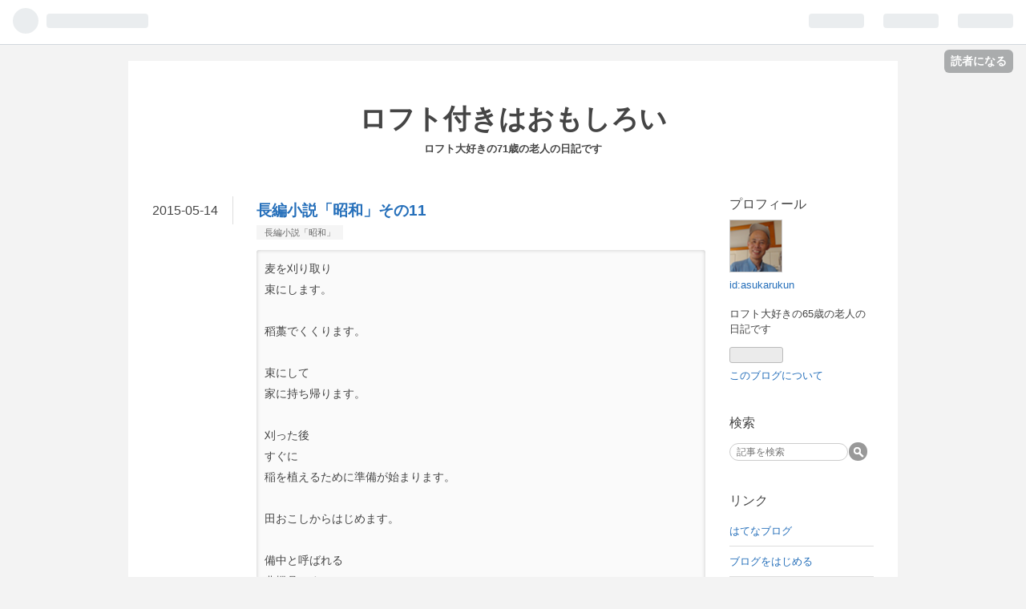

--- FILE ---
content_type: text/javascript
request_url: https://cdn.blog.st-hatena.com/js/vendors.js?version=4331efc9a8c3a76f16a80c0837af8e
body_size: 67346
content:
(globalThis.webpackChunkHatena_Epic=globalThis.webpackChunkHatena_Epic||[]).push([["vendors"],{72505:(e,t,n)=>{e.exports=n(18015)},35592:(e,t,n)=>{"use strict";var r=n(9516),o=n(7522),a=n(33948),i=n(79106),l=n(99615),u=n(62012),s=n(64202),c=n(94896),f=n(5845),d=n(28563),p=n(25656),h=n(95721);e.exports=function(e){return new Promise((function(t,n){var m,v=e.data,g=e.headers,y=e.responseType,b=e.withXSRFToken;function w(){e.cancelToken&&e.cancelToken.unsubscribe(m),e.signal&&e.signal.removeEventListener("abort",m)}r.isFormData(v)&&r.isStandardBrowserEnv()&&delete g["Content-Type"];var S=new XMLHttpRequest;if(e.auth){var k=e.auth.username||"",x=e.auth.password?unescape(encodeURIComponent(e.auth.password)):"";g.Authorization="Basic "+btoa(k+":"+x)}var _=l(e.baseURL,e.url,e.allowAbsoluteUrls);function E(){if(S){var r="getAllResponseHeaders"in S?u(S.getAllResponseHeaders()):null,a={data:y&&"text"!==y&&"json"!==y?S.response:S.responseText,status:S.status,statusText:S.statusText,headers:r,config:e,request:S};o((function(e){t(e),w()}),(function(e){n(e),w()}),a),S=null}}if(S.open(e.method.toUpperCase(),i(_,e.params,e.paramsSerializer),!0),S.timeout=e.timeout,"onloadend"in S?S.onloadend=E:S.onreadystatechange=function(){S&&4===S.readyState&&(0!==S.status||S.responseURL&&0===S.responseURL.indexOf("file:"))&&setTimeout(E)},S.onabort=function(){S&&(n(new f("Request aborted",f.ECONNABORTED,e,S)),S=null)},S.onerror=function(){n(new f("Network Error",f.ERR_NETWORK,e,S)),S=null},S.ontimeout=function(){var t=e.timeout?"timeout of "+e.timeout+"ms exceeded":"timeout exceeded",r=e.transitional||c;e.timeoutErrorMessage&&(t=e.timeoutErrorMessage),n(new f(t,r.clarifyTimeoutError?f.ETIMEDOUT:f.ECONNABORTED,e,S)),S=null},r.isStandardBrowserEnv()&&(b&&r.isFunction(b)&&(b=b(e)),b||!1!==b&&s(_))){var C=e.xsrfHeaderName&&e.xsrfCookieName&&a.read(e.xsrfCookieName);C&&(g[e.xsrfHeaderName]=C)}"setRequestHeader"in S&&r.forEach(g,(function(e,t){void 0===v&&"content-type"===t.toLowerCase()?delete g[t]:S.setRequestHeader(t,e)})),r.isUndefined(e.withCredentials)||(S.withCredentials=!!e.withCredentials),y&&"json"!==y&&(S.responseType=e.responseType),"function"==typeof e.onDownloadProgress&&S.addEventListener("progress",e.onDownloadProgress),"function"==typeof e.onUploadProgress&&S.upload&&S.upload.addEventListener("progress",e.onUploadProgress),(e.cancelToken||e.signal)&&(m=function(t){S&&(n(!t||t.type?new d(null,e,S):t),S.abort(),S=null)},e.cancelToken&&e.cancelToken.subscribe(m),e.signal&&(e.signal.aborted?m():e.signal.addEventListener("abort",m))),v||!1===v||0===v||""===v||(v=null);var O=p(_);O&&-1===h.protocols.indexOf(O)?n(new f("Unsupported protocol "+O+":",f.ERR_BAD_REQUEST,e)):S.send(v)}))}},18015:(e,t,n)=>{"use strict";var r=n(9516),o=n(69012),a=n(35155),i=n(85343),l=n(37412),u=n(94298);var s=function e(t){var n=new a(t),l=o(a.prototype.request,n);return r.extend(l,a.prototype,n),r.extend(l,n),l.create=function(n){return e(i(t,n))},l}(l);s.Axios=a,s.CanceledError=n(28563),s.CancelToken=n(3191),s.isCancel=n(93864),s.VERSION=n(49641).version,s.toFormData=n(26440),s.AxiosError=n(5845),s.Cancel=s.CanceledError,s.all=function(e){return Promise.all(e)},s.spread=n(17980),s.isAxiosError=n(45019),s.formToJSON=function(e){return u(r.isHTMLForm(e)?new FormData(e):e)},e.exports=s,e.exports.default=s},3191:(e,t,n)=>{"use strict";var r=n(28563);function o(e){if("function"!=typeof e)throw new TypeError("executor must be a function.");var t;this.promise=new Promise((function(e){t=e}));var n=this;this.promise.then((function(e){if(n._listeners){for(var t=n._listeners.length;t-- >0;)n._listeners[t](e);n._listeners=null}})),this.promise.then=function(e){var t,r=new Promise((function(e){n.subscribe(e),t=e})).then(e);return r.cancel=function(){n.unsubscribe(t)},r},e((function(e,o,a){n.reason||(n.reason=new r(e,o,a),t(n.reason))}))}o.prototype.throwIfRequested=function(){if(this.reason)throw this.reason},o.prototype.subscribe=function(e){this.reason?e(this.reason):this._listeners?this._listeners.push(e):this._listeners=[e]},o.prototype.unsubscribe=function(e){if(this._listeners){var t=this._listeners.indexOf(e);-1!==t&&this._listeners.splice(t,1)}},o.source=function(){var e;return{token:new o((function(t){e=t})),cancel:e}},e.exports=o},28563:(e,t,n)=>{"use strict";var r=n(5845);function o(e,t,n){r.call(this,null==e?"canceled":e,r.ERR_CANCELED,t,n),this.name="CanceledError"}n(9516).inherits(o,r,{__CANCEL__:!0}),e.exports=o},93864:e=>{"use strict";e.exports=function(e){return!(!e||!e.__CANCEL__)}},35155:(e,t,n)=>{"use strict";var r=n(9516),o=n(79106),a=n(83471),i=n(64490),l=n(85343),u=n(99615),s=n(34841),c=s.validators;function f(e){this.defaults=e,this.interceptors={request:new a,response:new a}}f.prototype.request=function(e,t){"string"==typeof e?(t=t||{}).url=e:t=e||{},(t=l(this.defaults,t)).method?t.method=t.method.toLowerCase():this.defaults.method?t.method=this.defaults.method.toLowerCase():t.method="get";var n=t.transitional;void 0!==n&&s.assertOptions(n,{silentJSONParsing:c.transitional(c.boolean),forcedJSONParsing:c.transitional(c.boolean),clarifyTimeoutError:c.transitional(c.boolean)},!1);var o=t.paramsSerializer;null!=o&&(r.isFunction(o)?t.paramsSerializer={serialize:o}:s.assertOptions(o,{encode:c.function,serialize:c.function},!0));var a=[],u=!0;this.interceptors.request.forEach((function(e){"function"==typeof e.runWhen&&!1===e.runWhen(t)||(u=u&&e.synchronous,a.unshift(e.fulfilled,e.rejected))}));var f,d=[];if(this.interceptors.response.forEach((function(e){d.push(e.fulfilled,e.rejected)})),!u){var p=[i,void 0];for(Array.prototype.unshift.apply(p,a),p=p.concat(d),f=Promise.resolve(t);p.length;)f=f.then(p.shift(),p.shift());return f}for(var h=t;a.length;){var m=a.shift(),v=a.shift();try{h=m(h)}catch(e){v(e);break}}try{f=i(h)}catch(e){return Promise.reject(e)}for(;d.length;)f=f.then(d.shift(),d.shift());return f},f.prototype.getUri=function(e){e=l(this.defaults,e);var t=u(e.baseURL,e.url,e.allowAbsoluteUrls);return o(t,e.params,e.paramsSerializer)},r.forEach(["delete","get","head","options"],(function(e){f.prototype[e]=function(t,n){return this.request(l(n||{},{method:e,url:t,data:(n||{}).data}))}})),r.forEach(["post","put","patch"],(function(e){function t(t){return function(n,r,o){return this.request(l(o||{},{method:e,headers:t?{"Content-Type":"multipart/form-data"}:{},url:n,data:r}))}}f.prototype[e]=t(),f.prototype[e+"Form"]=t(!0)})),e.exports=f},5845:(e,t,n)=>{"use strict";var r=n(9516);function o(e,t,n,r,o){Error.call(this),Error.captureStackTrace?Error.captureStackTrace(this,this.constructor):this.stack=(new Error).stack,this.message=e,this.name="AxiosError",t&&(this.code=t),n&&(this.config=n),r&&(this.request=r),o&&(this.response=o)}r.inherits(o,Error,{toJSON:function(){return{message:this.message,name:this.name,description:this.description,number:this.number,fileName:this.fileName,lineNumber:this.lineNumber,columnNumber:this.columnNumber,stack:this.stack,config:this.config,code:this.code,status:this.response&&this.response.status?this.response.status:null}}});var a=o.prototype,i={};["ERR_BAD_OPTION_VALUE","ERR_BAD_OPTION","ECONNABORTED","ETIMEDOUT","ERR_NETWORK","ERR_FR_TOO_MANY_REDIRECTS","ERR_DEPRECATED","ERR_BAD_RESPONSE","ERR_BAD_REQUEST","ERR_CANCELED","ERR_NOT_SUPPORT","ERR_INVALID_URL"].forEach((function(e){i[e]={value:e}})),Object.defineProperties(o,i),Object.defineProperty(a,"isAxiosError",{value:!0}),o.from=function(e,t,n,i,l,u){var s=Object.create(a);return r.toFlatObject(e,s,(function(e){return e!==Error.prototype})),o.call(s,e.message,t,n,i,l),s.cause=e,s.name=e.name,u&&Object.assign(s,u),s},e.exports=o},83471:(e,t,n)=>{"use strict";var r=n(9516);function o(){this.handlers=[]}o.prototype.use=function(e,t,n){return this.handlers.push({fulfilled:e,rejected:t,synchronous:!!n&&n.synchronous,runWhen:n?n.runWhen:null}),this.handlers.length-1},o.prototype.eject=function(e){this.handlers[e]&&(this.handlers[e]=null)},o.prototype.clear=function(){this.handlers&&(this.handlers=[])},o.prototype.forEach=function(e){r.forEach(this.handlers,(function(t){null!==t&&e(t)}))},e.exports=o},99615:(e,t,n)=>{"use strict";var r=n(29137),o=n(84680);e.exports=function(e,t,n){var a=!r(t);return e&&(a||!1===n)?o(e,t):t}},64490:(e,t,n)=>{"use strict";var r=n(9516),o=n(82881),a=n(93864),i=n(37412),l=n(28563),u=n(7018);function s(e){if(e.cancelToken&&e.cancelToken.throwIfRequested(),e.signal&&e.signal.aborted)throw new l}e.exports=function(e){return s(e),e.headers=e.headers||{},e.data=o.call(e,e.data,e.headers,null,e.transformRequest),u(e.headers,"Accept"),u(e.headers,"Content-Type"),e.headers=r.merge(e.headers.common||{},e.headers[e.method]||{},e.headers),r.forEach(["delete","get","head","post","put","patch","common"],(function(t){delete e.headers[t]})),(e.adapter||i.adapter)(e).then((function(t){return s(e),t.data=o.call(e,t.data,t.headers,t.status,e.transformResponse),t}),(function(t){return a(t)||(s(e),t&&t.response&&(t.response.data=o.call(e,t.response.data,t.response.headers,t.response.status,e.transformResponse))),Promise.reject(t)}))}},85343:(e,t,n)=>{"use strict";var r=n(9516);e.exports=function(e,t){t=t||{};var n={};function o(e,t){return r.isPlainObject(e)&&r.isPlainObject(t)?r.merge(e,t):r.isEmptyObject(t)?r.merge({},e):r.isPlainObject(t)?r.merge({},t):r.isArray(t)?t.slice():t}function a(n){return r.isUndefined(t[n])?r.isUndefined(e[n])?void 0:o(void 0,e[n]):o(e[n],t[n])}function i(e){if(!r.isUndefined(t[e]))return o(void 0,t[e])}function l(n){return r.isUndefined(t[n])?r.isUndefined(e[n])?void 0:o(void 0,e[n]):o(void 0,t[n])}function u(n){return n in t?o(e[n],t[n]):n in e?o(void 0,e[n]):void 0}var s={url:i,method:i,data:i,baseURL:l,transformRequest:l,transformResponse:l,paramsSerializer:l,timeout:l,timeoutMessage:l,withCredentials:l,withXSRFToken:l,adapter:l,responseType:l,xsrfCookieName:l,xsrfHeaderName:l,onUploadProgress:l,onDownloadProgress:l,decompress:l,maxContentLength:l,maxBodyLength:l,beforeRedirect:l,transport:l,httpAgent:l,httpsAgent:l,cancelToken:l,socketPath:l,responseEncoding:l,validateStatus:u};return r.forEach(Object.keys(e).concat(Object.keys(t)),(function(e){var t=s[e]||a,o=t(e);r.isUndefined(o)&&t!==u||(n[e]=o)})),n}},7522:(e,t,n)=>{"use strict";var r=n(5845);e.exports=function(e,t,n){var o=n.config.validateStatus;n.status&&o&&!o(n.status)?t(new r("Request failed with status code "+n.status,[r.ERR_BAD_REQUEST,r.ERR_BAD_RESPONSE][Math.floor(n.status/100)-4],n.config,n.request,n)):e(n)}},82881:(e,t,n)=>{"use strict";var r=n(9516),o=n(37412);e.exports=function(e,t,n,a){var i=this||o;return r.forEach(a,(function(r){e=r.call(i,e,t,n)})),e}},37412:(e,t,n)=>{"use strict";var r=n(65606),o=n(9516),a=n(7018),i=n(5845),l=n(94896),u=n(26440),s=n(86069),c=n(95721),f=n(94298),d={"Content-Type":"application/x-www-form-urlencoded"};function p(e,t){!o.isUndefined(e)&&o.isUndefined(e["Content-Type"])&&(e["Content-Type"]=t)}var h,m={transitional:l,adapter:(("undefined"!=typeof XMLHttpRequest||void 0!==r&&"[object process]"===Object.prototype.toString.call(r))&&(h=n(35592)),h),transformRequest:[function(e,t){a(t,"Accept"),a(t,"Content-Type");var n,r=t&&t["Content-Type"]||"",i=r.indexOf("application/json")>-1,l=o.isObject(e);if(l&&o.isHTMLForm(e)&&(e=new FormData(e)),o.isFormData(e))return i?JSON.stringify(f(e)):e;if(o.isArrayBuffer(e)||o.isBuffer(e)||o.isStream(e)||o.isFile(e)||o.isBlob(e))return e;if(o.isArrayBufferView(e))return e.buffer;if(o.isURLSearchParams(e))return p(t,"application/x-www-form-urlencoded;charset=utf-8"),e.toString();if(l){if(-1!==r.indexOf("application/x-www-form-urlencoded"))return s(e,this.formSerializer).toString();if((n=o.isFileList(e))||r.indexOf("multipart/form-data")>-1){var c=this.env&&this.env.FormData;return u(n?{"files[]":e}:e,c&&new c,this.formSerializer)}}return l||i?(p(t,"application/json"),function(e,t,n){if(o.isString(e))try{return(t||JSON.parse)(e),o.trim(e)}catch(e){if("SyntaxError"!==e.name)throw e}return(n||JSON.stringify)(e)}(e)):e}],transformResponse:[function(e){var t=this.transitional||m.transitional,n=t&&t.forcedJSONParsing,r="json"===this.responseType;if(e&&o.isString(e)&&(n&&!this.responseType||r)){var a=!(t&&t.silentJSONParsing)&&r;try{return JSON.parse(e)}catch(e){if(a){if("SyntaxError"===e.name)throw i.from(e,i.ERR_BAD_RESPONSE,this,null,this.response);throw e}}}return e}],timeout:0,xsrfCookieName:"XSRF-TOKEN",xsrfHeaderName:"X-XSRF-TOKEN",maxContentLength:-1,maxBodyLength:-1,env:{FormData:c.classes.FormData,Blob:c.classes.Blob},validateStatus:function(e){return e>=200&&e<300},headers:{common:{Accept:"application/json, text/plain, */*"}}};o.forEach(["delete","get","head"],(function(e){m.headers[e]={}})),o.forEach(["post","put","patch"],(function(e){m.headers[e]=o.merge(d)})),e.exports=m},94896:e=>{"use strict";e.exports={silentJSONParsing:!0,forcedJSONParsing:!0,clarifyTimeoutError:!1}},30786:(e,t,n)=>{e.exports=n(51894)},49641:e=>{e.exports={version:"0.30.2"}},50170:(e,t,n)=>{"use strict";var r=n(26440);function o(e){var t={"!":"%21","'":"%27","(":"%28",")":"%29","~":"%7E","%20":"+","%00":"\0"};return encodeURIComponent(e).replace(/[!'\(\)~]|%20|%00/g,(function(e){return t[e]}))}function a(e,t){this._pairs=[],e&&r(e,this,t)}var i=a.prototype;i.append=function(e,t){this._pairs.push([e,t])},i.toString=function(e){var t=e?function(t){return e.call(this,t,o)}:o;return this._pairs.map((function(e){return t(e[0])+"="+t(e[1])}),"").join("&")},e.exports=a},69012:e=>{"use strict";e.exports=function(e,t){return function(){return e.apply(t,arguments)}}},79106:(e,t,n)=>{"use strict";var r=n(9516),o=n(50170);function a(e){return encodeURIComponent(e).replace(/%3A/gi,":").replace(/%24/g,"$").replace(/%2C/gi,",").replace(/%20/g,"+").replace(/%5B/gi,"[").replace(/%5D/gi,"]")}e.exports=function(e,t,n){if(!t)return e;var i=e.indexOf("#");-1!==i&&(e=e.slice(0,i));var l,u=n&&n.encode||a,s=n&&n.serialize;return(l=s?s(t,n):r.isURLSearchParams(t)?t.toString():new o(t,n).toString(u))&&(e+=(-1===e.indexOf("?")?"?":"&")+l),e}},84680:e=>{"use strict";e.exports=function(e,t){return t?e.replace(/\/?\/$/,"")+"/"+t.replace(/^\/+/,""):e}},33948:(e,t,n)=>{"use strict";var r=n(9516);e.exports=r.isStandardBrowserEnv()?{write:function(e,t,n,o,a,i){var l=[];l.push(e+"="+encodeURIComponent(t)),r.isNumber(n)&&l.push("expires="+new Date(n).toGMTString()),r.isString(o)&&l.push("path="+o),r.isString(a)&&l.push("domain="+a),!0===i&&l.push("secure"),document.cookie=l.join("; ")},read:function(e){var t=document.cookie.match(new RegExp("(^|;\\s*)("+e+")=([^;]*)"));return t?decodeURIComponent(t[3]):null},remove:function(e){this.write(e,"",Date.now()-864e5)}}:{write:function(){},read:function(){return null},remove:function(){}}},94298:(e,t,n)=>{"use strict";var r=n(9516);e.exports=function(e){function t(e,n,o,a){var i=e[a++];if("__proto__"===i)return!0;var l=Number.isFinite(+i),u=a>=e.length;return i=!i&&r.isArray(o)?o.length:i,u?(r.hasOwnProperty(o,i)?o[i]=[o[i],n]:o[i]=n,!l):(o[i]&&r.isObject(o[i])||(o[i]=[]),t(e,n,o[i],a)&&r.isArray(o[i])&&(o[i]=function(e){var t,n,r={},o=Object.keys(e),a=o.length;for(t=0;t<a;t++)r[n=o[t]]=e[n];return r}(o[i])),!l)}if(r.isFormData(e)&&r.isFunction(e.entries)){var n={};return r.forEachEntry(e,(function(e,o){t(function(e){return r.matchAll(/\w+|\[(\w*)]/g,e).map((function(e){return"[]"===e[0]?"":e[1]||e[0]}))}(e),o,n,0)})),n}return null}},29137:e=>{"use strict";e.exports=function(e){return/^([a-z][a-z\d+\-.]*:)?\/\//i.test(e)}},45019:(e,t,n)=>{"use strict";var r=n(9516);e.exports=function(e){return r.isObject(e)&&!0===e.isAxiosError}},64202:(e,t,n)=>{"use strict";var r=n(9516);e.exports=r.isStandardBrowserEnv()?function(){var e,t=/(msie|trident)/i.test(navigator.userAgent),n=document.createElement("a");function o(e){var r=e;return t&&(n.setAttribute("href",r),r=n.href),n.setAttribute("href",r),{href:n.href,protocol:n.protocol?n.protocol.replace(/:$/,""):"",host:n.host,search:n.search?n.search.replace(/^\?/,""):"",hash:n.hash?n.hash.replace(/^#/,""):"",hostname:n.hostname,port:n.port,pathname:"/"===n.pathname.charAt(0)?n.pathname:"/"+n.pathname}}return e=o(window.location.href),function(t){var n=r.isString(t)?o(t):t;return n.protocol===e.protocol&&n.host===e.host}}():function(){return!0}},7018:(e,t,n)=>{"use strict";var r=n(9516);e.exports=function(e,t){r.forEach(e,(function(n,r){r!==t&&r.toUpperCase()===t.toUpperCase()&&(e[t]=n,delete e[r])}))}},62012:(e,t,n)=>{"use strict";var r=n(9516),o=["age","authorization","content-length","content-type","etag","expires","from","host","if-modified-since","if-unmodified-since","last-modified","location","max-forwards","proxy-authorization","referer","retry-after","user-agent"];e.exports=function(e){var t,n,a,i={};return e?(r.forEach(e.split("\n"),(function(e){if(a=e.indexOf(":"),t=r.trim(e.slice(0,a)).toLowerCase(),n=r.trim(e.slice(a+1)),t){if(i[t]&&o.indexOf(t)>=0)return;i[t]="set-cookie"===t?(i[t]?i[t]:[]).concat([n]):i[t]?i[t]+", "+n:n}})),i):i}},25656:e=>{"use strict";e.exports=function(e){var t=/^([-+\w]{1,25})(:?\/\/|:)/.exec(e);return t&&t[1]||""}},17980:e=>{"use strict";e.exports=function(e){return function(t){return e.apply(null,t)}}},26440:(e,t,n)=>{"use strict";var r=n(9516),o=n(5845),a=n(30786);function i(e){return r.isPlainObject(e)||r.isArray(e)}function l(e){return r.endsWith(e,"[]")?e.slice(0,-2):e}function u(e,t,n){return e?e.concat(t).map((function(e,t){return e=l(e),!n&&t?"["+e+"]":e})).join(n?".":""):t}var s=r.toFlatObject(r,{},null,(function(e){return/^is[A-Z]/.test(e)}));e.exports=function(e,t,n){if(!r.isObject(e))throw new TypeError("target must be an object");t=t||new(a||FormData);var c,f=(n=r.toFlatObject(n,{metaTokens:!0,dots:!1,indexes:!1},!1,(function(e,t){return!r.isUndefined(t[e])}))).metaTokens,d=n.visitor||g,p=n.dots,h=n.indexes,m=(n.Blob||"undefined"!=typeof Blob&&Blob)&&((c=t)&&r.isFunction(c.append)&&"FormData"===c[Symbol.toStringTag]&&c[Symbol.iterator]);if(!r.isFunction(d))throw new TypeError("visitor must be a function");function v(e){if(null===e)return"";if(r.isDate(e))return e.toISOString();if(!m&&r.isBlob(e))throw new o("Blob is not supported. Use a Buffer instead.");return r.isArrayBuffer(e)||r.isTypedArray(e)?m&&"function"==typeof Blob?new Blob([e]):Buffer.from(e):e}function g(e,n,o){var a=e;if(e&&!o&&"object"==typeof e)if(r.endsWith(n,"{}"))n=f?n:n.slice(0,-2),e=JSON.stringify(e);else if(r.isArray(e)&&function(e){return r.isArray(e)&&!e.some(i)}(e)||r.isFileList(e)||r.endsWith(n,"[]")&&(a=r.toArray(e)))return n=l(n),a.forEach((function(e,o){!r.isUndefined(e)&&null!==e&&t.append(!0===h?u([n],o,p):null===h?n:n+"[]",v(e))})),!1;return!!i(e)||(t.append(u(o,n,p),v(e)),!1)}var y=[],b=Object.assign(s,{defaultVisitor:g,convertValue:v,isVisitable:i});if(!r.isObject(e))throw new TypeError("data must be an object");return function e(n,o){if(!r.isUndefined(n)){if(-1!==y.indexOf(n))throw Error("Circular reference detected in "+o.join("."));y.push(n),r.forEach(n,(function(n,a){!0===(!(r.isUndefined(n)||null===n)&&d.call(t,n,r.isString(a)?a.trim():a,o,b))&&e(n,o?o.concat(a):[a])})),y.pop()}}(e),t}},86069:(e,t,n)=>{"use strict";var r=n(9516),o=n(26440),a=n(95721);e.exports=function(e,t){return o(e,new a.classes.URLSearchParams,Object.assign({visitor:function(e,t,n,o){return a.isNode&&r.isBuffer(e)?(this.append(t,e.toString("base64")),!1):o.defaultVisitor.apply(this,arguments)}},t))}},34841:(e,t,n)=>{"use strict";var r=n(49641).version,o=n(5845),a={};["object","boolean","number","function","string","symbol"].forEach((function(e,t){a[e]=function(n){return typeof n===e||"a"+(t<1?"n ":" ")+e}}));var i={};a.transitional=function(e,t,n){function a(e,t){return"[Axios v"+r+"] Transitional option '"+e+"'"+t+(n?". "+n:"")}return function(n,r,l){if(!1===e)throw new o(a(r," has been removed"+(t?" in "+t:"")),o.ERR_DEPRECATED);return t&&!i[r]&&(i[r]=!0,console.warn(a(r," has been deprecated since v"+t+" and will be removed in the near future"))),!e||e(n,r,l)}},e.exports={assertOptions:function(e,t,n){if("object"!=typeof e)throw new o("options must be an object",o.ERR_BAD_OPTION_VALUE);for(var r=Object.keys(e),a=r.length;a-- >0;){var i=r[a],l=t[i];if(l){var u=e[i],s=void 0===u||l(u,i,e);if(!0!==s)throw new o("option "+i+" must be "+s,o.ERR_BAD_OPTION_VALUE)}else if(!0!==n)throw new o("Unknown option "+i,o.ERR_BAD_OPTION)}},validators:a}},40243:e=>{"use strict";e.exports=FormData},32002:(e,t,n)=>{"use strict";var r=n(50170);e.exports="undefined"!=typeof URLSearchParams?URLSearchParams:r},29490:(e,t,n)=>{"use strict";e.exports={isBrowser:!0,classes:{URLSearchParams:n(32002),FormData:n(40243),Blob},protocols:["http","https","file","blob","url","data"]}},95721:(e,t,n)=>{"use strict";e.exports=n(29490)},9516:(e,t,n)=>{"use strict";var r,o=n(69012),a=Object.prototype.toString,i=(r=Object.create(null),function(e){var t=a.call(e);return r[t]||(r[t]=t.slice(8,-1).toLowerCase())});function l(e){return e=e.toLowerCase(),function(t){return i(t)===e}}function u(e){return Array.isArray(e)}function s(e){return void 0===e}var c=l("ArrayBuffer");function f(e){return"number"==typeof e}function d(e){return null!==e&&"object"==typeof e}function p(e){if("object"!==i(e))return!1;var t=Object.getPrototypeOf(e);return null===t||t===Object.prototype}var h=l("Date"),m=l("File"),v=l("Blob"),g=l("FileList");function y(e){return"[object Function]"===a.call(e)}var b=l("URLSearchParams");function w(e,t){if(null!=e)if("object"!=typeof e&&(e=[e]),u(e))for(var n=0,r=e.length;n<r;n++)t.call(null,e[n],n,e);else for(var o in e)Object.prototype.hasOwnProperty.call(e,o)&&t.call(null,e[o],o,e)}var S,k=(S="undefined"!=typeof Uint8Array&&Object.getPrototypeOf(Uint8Array),function(e){return S&&e instanceof S});var x,_=l("HTMLFormElement"),E=(x=Object.prototype.hasOwnProperty,function(e,t){return x.call(e,t)});e.exports={isArray:u,isArrayBuffer:c,isBuffer:function(e){return null!==e&&!s(e)&&null!==e.constructor&&!s(e.constructor)&&"function"==typeof e.constructor.isBuffer&&e.constructor.isBuffer(e)},isFormData:function(e){var t="[object FormData]";return e&&("function"==typeof FormData&&e instanceof FormData||a.call(e)===t||y(e.toString)&&e.toString()===t)},isArrayBufferView:function(e){return"undefined"!=typeof ArrayBuffer&&ArrayBuffer.isView?ArrayBuffer.isView(e):e&&e.buffer&&c(e.buffer)},isString:function(e){return"string"==typeof e},isNumber:f,isObject:d,isPlainObject:p,isEmptyObject:function(e){return e&&0===Object.keys(e).length&&Object.getPrototypeOf(e)===Object.prototype},isUndefined:s,isDate:h,isFile:m,isBlob:v,isFunction:y,isStream:function(e){return d(e)&&y(e.pipe)},isURLSearchParams:b,isStandardBrowserEnv:function(){var e;return("undefined"==typeof navigator||"ReactNative"!==(e=navigator.product)&&"NativeScript"!==e&&"NS"!==e)&&("undefined"!=typeof window&&"undefined"!=typeof document)},forEach:w,merge:function e(){var t={};function n(n,r){p(t[r])&&p(n)?t[r]=e(t[r],n):p(n)?t[r]=e({},n):u(n)?t[r]=n.slice():t[r]=n}for(var r=0,o=arguments.length;r<o;r++)w(arguments[r],n);return t},extend:function(e,t,n){return w(t,(function(t,r){e[r]=n&&"function"==typeof t?o(t,n):t})),e},trim:function(e){return e.trim?e.trim():e.replace(/^[\s\uFEFF\xA0]+|[\s\uFEFF\xA0]+$/g,"")},stripBOM:function(e){return 65279===e.charCodeAt(0)&&(e=e.slice(1)),e},inherits:function(e,t,n,r){e.prototype=Object.create(t.prototype,r),e.prototype.constructor=e,n&&Object.assign(e.prototype,n)},toFlatObject:function(e,t,n,r){var o,a,i,l={};if(t=t||{},null==e)return t;do{for(a=(o=Object.getOwnPropertyNames(e)).length;a-- >0;)i=o[a],r&&!r(i,e,t)||l[i]||(t[i]=e[i],l[i]=!0);e=!1!==n&&Object.getPrototypeOf(e)}while(e&&(!n||n(e,t))&&e!==Object.prototype);return t},kindOf:i,kindOfTest:l,endsWith:function(e,t,n){e=String(e),(void 0===n||n>e.length)&&(n=e.length),n-=t.length;var r=e.indexOf(t,n);return-1!==r&&r===n},toArray:function(e){if(!e)return null;if(u(e))return e;var t=e.length;if(!f(t))return null;for(var n=new Array(t);t-- >0;)n[t]=e[t];return n},isTypedArray:k,isFileList:g,forEachEntry:function(e,t){for(var n,r=(e&&e[Symbol.iterator]).call(e);(n=r.next())&&!n.done;){var o=n.value;t.call(e,o[0],o[1])}},matchAll:function(e,t){for(var n,r=[];null!==(n=e.exec(t));)r.push(n);return r},isHTMLForm:_,hasOwnProperty:E}},74353:function(e){e.exports=function(){"use strict";var e=1e3,t=6e4,n=36e5,r="millisecond",o="second",a="minute",i="hour",l="day",u="week",s="month",c="quarter",f="year",d="date",p="Invalid Date",h=/^(\d{4})[-/]?(\d{1,2})?[-/]?(\d{0,2})[Tt\s]*(\d{1,2})?:?(\d{1,2})?:?(\d{1,2})?[.:]?(\d+)?$/,m=/\[([^\]]+)]|Y{1,4}|M{1,4}|D{1,2}|d{1,4}|H{1,2}|h{1,2}|a|A|m{1,2}|s{1,2}|Z{1,2}|SSS/g,v={name:"en",weekdays:"Sunday_Monday_Tuesday_Wednesday_Thursday_Friday_Saturday".split("_"),months:"January_February_March_April_May_June_July_August_September_October_November_December".split("_"),ordinal:function(e){var t=["th","st","nd","rd"],n=e%100;return"["+e+(t[(n-20)%10]||t[n]||t[0])+"]"}},g=function(e,t,n){var r=String(e);return!r||r.length>=t?e:""+Array(t+1-r.length).join(n)+e},y={s:g,z:function(e){var t=-e.utcOffset(),n=Math.abs(t),r=Math.floor(n/60),o=n%60;return(t<=0?"+":"-")+g(r,2,"0")+":"+g(o,2,"0")},m:function e(t,n){if(t.date()<n.date())return-e(n,t);var r=12*(n.year()-t.year())+(n.month()-t.month()),o=t.clone().add(r,s),a=n-o<0,i=t.clone().add(r+(a?-1:1),s);return+(-(r+(n-o)/(a?o-i:i-o))||0)},a:function(e){return e<0?Math.ceil(e)||0:Math.floor(e)},p:function(e){return{M:s,y:f,w:u,d:l,D:d,h:i,m:a,s:o,ms:r,Q:c}[e]||String(e||"").toLowerCase().replace(/s$/,"")},u:function(e){return void 0===e}},b="en",w={};w[b]=v;var S="$isDayjsObject",k=function(e){return e instanceof C||!(!e||!e[S])},x=function e(t,n,r){var o;if(!t)return b;if("string"==typeof t){var a=t.toLowerCase();w[a]&&(o=a),n&&(w[a]=n,o=a);var i=t.split("-");if(!o&&i.length>1)return e(i[0])}else{var l=t.name;w[l]=t,o=l}return!r&&o&&(b=o),o||!r&&b},_=function(e,t){if(k(e))return e.clone();var n="object"==typeof t?t:{};return n.date=e,n.args=arguments,new C(n)},E=y;E.l=x,E.i=k,E.w=function(e,t){return _(e,{locale:t.$L,utc:t.$u,x:t.$x,$offset:t.$offset})};var C=function(){function v(e){this.$L=x(e.locale,null,!0),this.parse(e),this.$x=this.$x||e.x||{},this[S]=!0}var g=v.prototype;return g.parse=function(e){this.$d=function(e){var t=e.date,n=e.utc;if(null===t)return new Date(NaN);if(E.u(t))return new Date;if(t instanceof Date)return new Date(t);if("string"==typeof t&&!/Z$/i.test(t)){var r=t.match(h);if(r){var o=r[2]-1||0,a=(r[7]||"0").substring(0,3);return n?new Date(Date.UTC(r[1],o,r[3]||1,r[4]||0,r[5]||0,r[6]||0,a)):new Date(r[1],o,r[3]||1,r[4]||0,r[5]||0,r[6]||0,a)}}return new Date(t)}(e),this.init()},g.init=function(){var e=this.$d;this.$y=e.getFullYear(),this.$M=e.getMonth(),this.$D=e.getDate(),this.$W=e.getDay(),this.$H=e.getHours(),this.$m=e.getMinutes(),this.$s=e.getSeconds(),this.$ms=e.getMilliseconds()},g.$utils=function(){return E},g.isValid=function(){return!(this.$d.toString()===p)},g.isSame=function(e,t){var n=_(e);return this.startOf(t)<=n&&n<=this.endOf(t)},g.isAfter=function(e,t){return _(e)<this.startOf(t)},g.isBefore=function(e,t){return this.endOf(t)<_(e)},g.$g=function(e,t,n){return E.u(e)?this[t]:this.set(n,e)},g.unix=function(){return Math.floor(this.valueOf()/1e3)},g.valueOf=function(){return this.$d.getTime()},g.startOf=function(e,t){var n=this,r=!!E.u(t)||t,c=E.p(e),p=function(e,t){var o=E.w(n.$u?Date.UTC(n.$y,t,e):new Date(n.$y,t,e),n);return r?o:o.endOf(l)},h=function(e,t){return E.w(n.toDate()[e].apply(n.toDate("s"),(r?[0,0,0,0]:[23,59,59,999]).slice(t)),n)},m=this.$W,v=this.$M,g=this.$D,y="set"+(this.$u?"UTC":"");switch(c){case f:return r?p(1,0):p(31,11);case s:return r?p(1,v):p(0,v+1);case u:var b=this.$locale().weekStart||0,w=(m<b?m+7:m)-b;return p(r?g-w:g+(6-w),v);case l:case d:return h(y+"Hours",0);case i:return h(y+"Minutes",1);case a:return h(y+"Seconds",2);case o:return h(y+"Milliseconds",3);default:return this.clone()}},g.endOf=function(e){return this.startOf(e,!1)},g.$set=function(e,t){var n,u=E.p(e),c="set"+(this.$u?"UTC":""),p=(n={},n[l]=c+"Date",n[d]=c+"Date",n[s]=c+"Month",n[f]=c+"FullYear",n[i]=c+"Hours",n[a]=c+"Minutes",n[o]=c+"Seconds",n[r]=c+"Milliseconds",n)[u],h=u===l?this.$D+(t-this.$W):t;if(u===s||u===f){var m=this.clone().set(d,1);m.$d[p](h),m.init(),this.$d=m.set(d,Math.min(this.$D,m.daysInMonth())).$d}else p&&this.$d[p](h);return this.init(),this},g.set=function(e,t){return this.clone().$set(e,t)},g.get=function(e){return this[E.p(e)]()},g.add=function(r,c){var d,p=this;r=Number(r);var h=E.p(c),m=function(e){var t=_(p);return E.w(t.date(t.date()+Math.round(e*r)),p)};if(h===s)return this.set(s,this.$M+r);if(h===f)return this.set(f,this.$y+r);if(h===l)return m(1);if(h===u)return m(7);var v=(d={},d[a]=t,d[i]=n,d[o]=e,d)[h]||1,g=this.$d.getTime()+r*v;return E.w(g,this)},g.subtract=function(e,t){return this.add(-1*e,t)},g.format=function(e){var t=this,n=this.$locale();if(!this.isValid())return n.invalidDate||p;var r=e||"YYYY-MM-DDTHH:mm:ssZ",o=E.z(this),a=this.$H,i=this.$m,l=this.$M,u=n.weekdays,s=n.months,c=n.meridiem,f=function(e,n,o,a){return e&&(e[n]||e(t,r))||o[n].slice(0,a)},d=function(e){return E.s(a%12||12,e,"0")},h=c||function(e,t,n){var r=e<12?"AM":"PM";return n?r.toLowerCase():r};return r.replace(m,(function(e,r){return r||function(e){switch(e){case"YY":return String(t.$y).slice(-2);case"YYYY":return E.s(t.$y,4,"0");case"M":return l+1;case"MM":return E.s(l+1,2,"0");case"MMM":return f(n.monthsShort,l,s,3);case"MMMM":return f(s,l);case"D":return t.$D;case"DD":return E.s(t.$D,2,"0");case"d":return String(t.$W);case"dd":return f(n.weekdaysMin,t.$W,u,2);case"ddd":return f(n.weekdaysShort,t.$W,u,3);case"dddd":return u[t.$W];case"H":return String(a);case"HH":return E.s(a,2,"0");case"h":return d(1);case"hh":return d(2);case"a":return h(a,i,!0);case"A":return h(a,i,!1);case"m":return String(i);case"mm":return E.s(i,2,"0");case"s":return String(t.$s);case"ss":return E.s(t.$s,2,"0");case"SSS":return E.s(t.$ms,3,"0");case"Z":return o}return null}(e)||o.replace(":","")}))},g.utcOffset=function(){return 15*-Math.round(this.$d.getTimezoneOffset()/15)},g.diff=function(r,d,p){var h,m=this,v=E.p(d),g=_(r),y=(g.utcOffset()-this.utcOffset())*t,b=this-g,w=function(){return E.m(m,g)};switch(v){case f:h=w()/12;break;case s:h=w();break;case c:h=w()/3;break;case u:h=(b-y)/6048e5;break;case l:h=(b-y)/864e5;break;case i:h=b/n;break;case a:h=b/t;break;case o:h=b/e;break;default:h=b}return p?h:E.a(h)},g.daysInMonth=function(){return this.endOf(s).$D},g.$locale=function(){return w[this.$L]},g.locale=function(e,t){if(!e)return this.$L;var n=this.clone(),r=x(e,t,!0);return r&&(n.$L=r),n},g.clone=function(){return E.w(this.$d,this)},g.toDate=function(){return new Date(this.valueOf())},g.toJSON=function(){return this.isValid()?this.toISOString():null},g.toISOString=function(){return this.$d.toISOString()},g.toString=function(){return this.$d.toUTCString()},v}(),O=C.prototype;return _.prototype=O,[["$ms",r],["$s",o],["$m",a],["$H",i],["$W",l],["$M",s],["$y",f],["$D",d]].forEach((function(e){O[e[1]]=function(t){return this.$g(t,e[0],e[1])}})),_.extend=function(e,t){return e.$i||(e(t,C,_),e.$i=!0),_},_.locale=x,_.isDayjs=k,_.unix=function(e){return _(1e3*e)},_.en=w[b],_.Ls=w,_.p={},_}()},37007:e=>{"use strict";
// Copyright Joyent, Inc. and other Node contributors.
// distribute, sublicense, and/or sell copies of the Software, and to permit
// The above copyright notice and this permission notice shall be included
// NO EVENT SHALL THE AUTHORS OR COPYRIGHT HOLDERS BE LIABLE FOR ANY CLAIM,
var t,n="object"==typeof Reflect?Reflect:null,r=n&&"function"==typeof n.apply?n.apply:function(e,t,n){return Function.prototype.apply.call(e,t,n)};t=n&&"function"==typeof n.ownKeys?n.ownKeys:Object.getOwnPropertySymbols?function(e){return Object.getOwnPropertyNames(e).concat(Object.getOwnPropertySymbols(e))}:function(e){return Object.getOwnPropertyNames(e)};var o=Number.isNaN||function(e){return e!=e};function a(){a.init.call(this)}e.exports=a,e.exports.once=function(e,t){return new Promise((function(n,r){function o(n){e.removeListener(t,a),r(n)}function a(){"function"==typeof e.removeListener&&e.removeListener("error",o),n([].slice.call(arguments))}m(e,t,a,{once:!0}),"error"!==t&&function(e,t,n){"function"==typeof e.on&&m(e,"error",t,n)}(e,o,{once:!0})}))},a.EventEmitter=a,a.prototype._events=void 0,a.prototype._eventsCount=0,a.prototype._maxListeners=void 0;var i=10;function l(e){if("function"!=typeof e)throw new TypeError('The "listener" argument must be of type Function. Received type '+typeof e)}function u(e){return void 0===e._maxListeners?a.defaultMaxListeners:e._maxListeners}function s(e,t,n,r){var o,a,i,s;if(l(n),void 0===(a=e._events)?(a=e._events=Object.create(null),e._eventsCount=0):(void 0!==a.newListener&&(e.emit("newListener",t,n.listener?n.listener:n),a=e._events),i=a[t]),void 0===i)i=a[t]=n,++e._eventsCount;else if("function"==typeof i?i=a[t]=r?[n,i]:[i,n]:r?i.unshift(n):i.push(n),(o=u(e))>0&&i.length>o&&!i.warned){i.warned=!0;var c=new Error("Possible EventEmitter memory leak detected. "+i.length+" "+String(t)+" listeners added. Use emitter.setMaxListeners() to increase limit");c.name="MaxListenersExceededWarning",c.emitter=e,c.type=t,c.count=i.length,s=c,console&&console.warn&&console.warn(s)}return e}function c(){if(!this.fired)return this.target.removeListener(this.type,this.wrapFn),this.fired=!0,0===arguments.length?this.listener.call(this.target):this.listener.apply(this.target,arguments)}function f(e,t,n){var r={fired:!1,wrapFn:void 0,target:e,type:t,listener:n},o=c.bind(r);return o.listener=n,r.wrapFn=o,o}function d(e,t,n){var r=e._events;if(void 0===r)return[];var o=r[t];return void 0===o?[]:"function"==typeof o?n?[o.listener||o]:[o]:n?function(e){for(var t=new Array(e.length),n=0;n<t.length;++n)t[n]=e[n].listener||e[n];return t}(o):h(o,o.length)}function p(e){var t=this._events;if(void 0!==t){var n=t[e];if("function"==typeof n)return 1;if(void 0!==n)return n.length}return 0}function h(e,t){for(var n=new Array(t),r=0;r<t;++r)n[r]=e[r];return n}function m(e,t,n,r){if("function"==typeof e.on)r.once?e.once(t,n):e.on(t,n);else{if("function"!=typeof e.addEventListener)throw new TypeError('The "emitter" argument must be of type EventEmitter. Received type '+typeof e);e.addEventListener(t,(function o(a){r.once&&e.removeEventListener(t,o),n(a)}))}}Object.defineProperty(a,"defaultMaxListeners",{enumerable:!0,get:function(){return i},set:function(e){if("number"!=typeof e||e<0||o(e))throw new RangeError('The value of "defaultMaxListeners" is out of range. It must be a non-negative number. Received '+e+".");i=e}}),a.init=function(){void 0!==this._events&&this._events!==Object.getPrototypeOf(this)._events||(this._events=Object.create(null),this._eventsCount=0),this._maxListeners=this._maxListeners||void 0},a.prototype.setMaxListeners=function(e){if("number"!=typeof e||e<0||o(e))throw new RangeError('The value of "n" is out of range. It must be a non-negative number. Received '+e+".");return this._maxListeners=e,this},a.prototype.getMaxListeners=function(){return u(this)},a.prototype.emit=function(e){for(var t=[],n=1;n<arguments.length;n++)t.push(arguments[n]);var o="error"===e,a=this._events;if(void 0!==a)o=o&&void 0===a.error;else if(!o)return!1;if(o){var i;if(t.length>0&&(i=t[0]),i instanceof Error)throw i;var l=new Error("Unhandled error."+(i?" ("+i.message+")":""));throw l.context=i,l}var u=a[e];if(void 0===u)return!1;if("function"==typeof u)r(u,this,t);else{var s=u.length,c=h(u,s);for(n=0;n<s;++n)r(c[n],this,t)}return!0},a.prototype.addListener=function(e,t){return s(this,e,t,!1)},a.prototype.on=a.prototype.addListener,a.prototype.prependListener=function(e,t){return s(this,e,t,!0)},a.prototype.once=function(e,t){return l(t),this.on(e,f(this,e,t)),this},a.prototype.prependOnceListener=function(e,t){return l(t),this.prependListener(e,f(this,e,t)),this},a.prototype.removeListener=function(e,t){var n,r,o,a,i;if(l(t),void 0===(r=this._events))return this;if(void 0===(n=r[e]))return this;if(n===t||n.listener===t)0==--this._eventsCount?this._events=Object.create(null):(delete r[e],r.removeListener&&this.emit("removeListener",e,n.listener||t));else if("function"!=typeof n){for(o=-1,a=n.length-1;a>=0;a--)if(n[a]===t||n[a].listener===t){i=n[a].listener,o=a;break}if(o<0)return this;0===o?n.shift():function(e,t){for(;t+1<e.length;t++)e[t]=e[t+1];e.pop()}(n,o),1===n.length&&(r[e]=n[0]),void 0!==r.removeListener&&this.emit("removeListener",e,i||t)}return this},a.prototype.off=a.prototype.removeListener,a.prototype.removeAllListeners=function(e){var t,n,r;if(void 0===(n=this._events))return this;if(void 0===n.removeListener)return 0===arguments.length?(this._events=Object.create(null),this._eventsCount=0):void 0!==n[e]&&(0==--this._eventsCount?this._events=Object.create(null):delete n[e]),this;if(0===arguments.length){var o,a=Object.keys(n);for(r=0;r<a.length;++r)"removeListener"!==(o=a[r])&&this.removeAllListeners(o);return this.removeAllListeners("removeListener"),this._events=Object.create(null),this._eventsCount=0,this}if("function"==typeof(t=n[e]))this.removeListener(e,t);else if(void 0!==t)for(r=t.length-1;r>=0;r--)this.removeListener(e,t[r]);return this},a.prototype.listeners=function(e){return d(this,e,!0)},a.prototype.rawListeners=function(e){return d(this,e,!1)},a.listenerCount=function(e,t){return"function"==typeof e.listenerCount?e.listenerCount(t):p.call(e,t)},a.prototype.listenerCount=p,a.prototype.eventNames=function(){return this._eventsCount>0?t(this._events):[]}},51894:e=>{"use strict";e.exports="object"==typeof self?self.FormData:window.FormData},65606:e=>{var t,n,r=e.exports={};function o(){throw new Error("setTimeout has not been defined")}function a(){throw new Error("clearTimeout has not been defined")}function i(e){if(t===setTimeout)return setTimeout(e,0);if((t===o||!t)&&setTimeout)return t=setTimeout,setTimeout(e,0);try{return t(e,0)}catch(n){try{return t.call(null,e,0)}catch(n){return t.call(this,e,0)}}}!function(){try{t="function"==typeof setTimeout?setTimeout:o}catch(e){t=o}try{n="function"==typeof clearTimeout?clearTimeout:a}catch(e){n=a}}();var l,u=[],s=!1,c=-1;function f(){s&&l&&(s=!1,l.length?u=l.concat(u):c=-1,u.length&&d())}function d(){if(!s){var e=i(f);s=!0;for(var t=u.length;t;){for(l=u,u=[];++c<t;)l&&l[c].run();c=-1,t=u.length}l=null,s=!1,function(e){if(n===clearTimeout)return clearTimeout(e);if((n===a||!n)&&clearTimeout)return n=clearTimeout,clearTimeout(e);try{return n(e)}catch(t){try{return n.call(null,e)}catch(t){return n.call(this,e)}}}(e)}}function p(e,t){this.fun=e,this.array=t}function h(){}r.nextTick=function(e){var t=new Array(arguments.length-1);if(arguments.length>1)for(var n=1;n<arguments.length;n++)t[n-1]=arguments[n];u.push(new p(e,t)),1!==u.length||s||i(d)},p.prototype.run=function(){this.fun.apply(null,this.array)},r.title="browser",r.browser=!0,r.env={},r.argv=[],r.version="",r.versions={},r.on=h,r.addListener=h,r.once=h,r.off=h,r.removeListener=h,r.removeAllListeners=h,r.emit=h,r.prependListener=h,r.prependOnceListener=h,r.listeners=function(e){return[]},r.binding=function(e){throw new Error("process.binding is not supported")},r.cwd=function(){return"/"},r.chdir=function(e){throw new Error("process.chdir is not supported")},r.umask=function(){return 0}},22551:(e,t,n)=>{"use strict";
/**
 * @license React
 * react-dom.production.min.js
 *
 * Copyright (c) Facebook, Inc. and its affiliates.
 *
 * This source code is licensed under the MIT license found in the
 * LICENSE file in the root directory of this source tree.
 */
/*
 Modernizr 3.0.0pre (Custom Build) | MIT
*/var r=n(96540),o=n(69982);function a(e){for(var t="https://reactjs.org/docs/error-decoder.html?invariant="+e,n=1;n<arguments.length;n++)t+="&args[]="+encodeURIComponent(arguments[n]);return"Minified React error #"+e+"; visit "+t+" for the full message or use the non-minified dev environment for full errors and additional helpful warnings."}var i=new Set,l={};function u(e,t){s(e,t),s(e+"Capture",t)}function s(e,t){for(l[e]=t,e=0;e<t.length;e++)i.add(t[e])}var c=!("undefined"==typeof window||void 0===window.document||void 0===window.document.createElement),f=Object.prototype.hasOwnProperty,d=/^[:A-Z_a-z\u00C0-\u00D6\u00D8-\u00F6\u00F8-\u02FF\u0370-\u037D\u037F-\u1FFF\u200C-\u200D\u2070-\u218F\u2C00-\u2FEF\u3001-\uD7FF\uF900-\uFDCF\uFDF0-\uFFFD][:A-Z_a-z\u00C0-\u00D6\u00D8-\u00F6\u00F8-\u02FF\u0370-\u037D\u037F-\u1FFF\u200C-\u200D\u2070-\u218F\u2C00-\u2FEF\u3001-\uD7FF\uF900-\uFDCF\uFDF0-\uFFFD\-.0-9\u00B7\u0300-\u036F\u203F-\u2040]*$/,p={},h={};function m(e,t,n,r,o,a,i){this.acceptsBooleans=2===t||3===t||4===t,this.attributeName=r,this.attributeNamespace=o,this.mustUseProperty=n,this.propertyName=e,this.type=t,this.sanitizeURL=a,this.removeEmptyString=i}var v={};"children dangerouslySetInnerHTML defaultValue defaultChecked innerHTML suppressContentEditableWarning suppressHydrationWarning style".split(" ").forEach((function(e){v[e]=new m(e,0,!1,e,null,!1,!1)})),[["acceptCharset","accept-charset"],["className","class"],["htmlFor","for"],["httpEquiv","http-equiv"]].forEach((function(e){var t=e[0];v[t]=new m(t,1,!1,e[1],null,!1,!1)})),["contentEditable","draggable","spellCheck","value"].forEach((function(e){v[e]=new m(e,2,!1,e.toLowerCase(),null,!1,!1)})),["autoReverse","externalResourcesRequired","focusable","preserveAlpha"].forEach((function(e){v[e]=new m(e,2,!1,e,null,!1,!1)})),"allowFullScreen async autoFocus autoPlay controls default defer disabled disablePictureInPicture disableRemotePlayback formNoValidate hidden loop noModule noValidate open playsInline readOnly required reversed scoped seamless itemScope".split(" ").forEach((function(e){v[e]=new m(e,3,!1,e.toLowerCase(),null,!1,!1)})),["checked","multiple","muted","selected"].forEach((function(e){v[e]=new m(e,3,!0,e,null,!1,!1)})),["capture","download"].forEach((function(e){v[e]=new m(e,4,!1,e,null,!1,!1)})),["cols","rows","size","span"].forEach((function(e){v[e]=new m(e,6,!1,e,null,!1,!1)})),["rowSpan","start"].forEach((function(e){v[e]=new m(e,5,!1,e.toLowerCase(),null,!1,!1)}));var g=/[\-:]([a-z])/g;function y(e){return e[1].toUpperCase()}function b(e,t,n,r){var o=v.hasOwnProperty(t)?v[t]:null;(null!==o?0!==o.type:r||!(2<t.length)||"o"!==t[0]&&"O"!==t[0]||"n"!==t[1]&&"N"!==t[1])&&(function(e,t,n,r){if(null==t||function(e,t,n,r){if(null!==n&&0===n.type)return!1;switch(typeof t){case"function":case"symbol":return!0;case"boolean":return!r&&(null!==n?!n.acceptsBooleans:"data-"!==(e=e.toLowerCase().slice(0,5))&&"aria-"!==e);default:return!1}}(e,t,n,r))return!0;if(r)return!1;if(null!==n)switch(n.type){case 3:return!t;case 4:return!1===t;case 5:return isNaN(t);case 6:return isNaN(t)||1>t}return!1}(t,n,o,r)&&(n=null),r||null===o?function(e){return!!f.call(h,e)||!f.call(p,e)&&(d.test(e)?h[e]=!0:(p[e]=!0,!1))}(t)&&(null===n?e.removeAttribute(t):e.setAttribute(t,""+n)):o.mustUseProperty?e[o.propertyName]=null===n?3!==o.type&&"":n:(t=o.attributeName,r=o.attributeNamespace,null===n?e.removeAttribute(t):(n=3===(o=o.type)||4===o&&!0===n?"":""+n,r?e.setAttributeNS(r,t,n):e.setAttribute(t,n))))}"accent-height alignment-baseline arabic-form baseline-shift cap-height clip-path clip-rule color-interpolation color-interpolation-filters color-profile color-rendering dominant-baseline enable-background fill-opacity fill-rule flood-color flood-opacity font-family font-size font-size-adjust font-stretch font-style font-variant font-weight glyph-name glyph-orientation-horizontal glyph-orientation-vertical horiz-adv-x horiz-origin-x image-rendering letter-spacing lighting-color marker-end marker-mid marker-start overline-position overline-thickness paint-order panose-1 pointer-events rendering-intent shape-rendering stop-color stop-opacity strikethrough-position strikethrough-thickness stroke-dasharray stroke-dashoffset stroke-linecap stroke-linejoin stroke-miterlimit stroke-opacity stroke-width text-anchor text-decoration text-rendering underline-position underline-thickness unicode-bidi unicode-range units-per-em v-alphabetic v-hanging v-ideographic v-mathematical vector-effect vert-adv-y vert-origin-x vert-origin-y word-spacing writing-mode xmlns:xlink x-height".split(" ").forEach((function(e){var t=e.replace(g,y);v[t]=new m(t,1,!1,e,null,!1,!1)})),"xlink:actuate xlink:arcrole xlink:role xlink:show xlink:title xlink:type".split(" ").forEach((function(e){var t=e.replace(g,y);v[t]=new m(t,1,!1,e,"http://www.w3.org/1999/xlink",!1,!1)})),["xml:base","xml:lang","xml:space"].forEach((function(e){var t=e.replace(g,y);v[t]=new m(t,1,!1,e,"http://www.w3.org/XML/1998/namespace",!1,!1)})),["tabIndex","crossOrigin"].forEach((function(e){v[e]=new m(e,1,!1,e.toLowerCase(),null,!1,!1)})),v.xlinkHref=new m("xlinkHref",1,!1,"xlink:href","http://www.w3.org/1999/xlink",!0,!1),["src","href","action","formAction"].forEach((function(e){v[e]=new m(e,1,!1,e.toLowerCase(),null,!0,!0)}));var w=r.__SECRET_INTERNALS_DO_NOT_USE_OR_YOU_WILL_BE_FIRED,S=Symbol.for("react.element"),k=Symbol.for("react.portal"),x=Symbol.for("react.fragment"),_=Symbol.for("react.strict_mode"),E=Symbol.for("react.profiler"),C=Symbol.for("react.provider"),O=Symbol.for("react.context"),P=Symbol.for("react.forward_ref"),T=Symbol.for("react.suspense"),N=Symbol.for("react.suspense_list"),L=Symbol.for("react.memo"),R=Symbol.for("react.lazy");Symbol.for("react.scope"),Symbol.for("react.debug_trace_mode");var z=Symbol.for("react.offscreen");Symbol.for("react.legacy_hidden"),Symbol.for("react.cache"),Symbol.for("react.tracing_marker");var M=Symbol.iterator;function D(e){return null===e||"object"!=typeof e?null:"function"==typeof(e=M&&e[M]||e["@@iterator"])?e:null}var F,j=Object.assign;function I(e){if(void 0===F)try{throw Error()}catch(e){var t=e.stack.trim().match(/\n( *(at )?)/);F=t&&t[1]||""}return"\n"+F+e}var A=!1;function U(e,t){if(!e||A)return"";A=!0;var n=Error.prepareStackTrace;Error.prepareStackTrace=void 0;try{if(t)if(t=function(){throw Error()},Object.defineProperty(t.prototype,"props",{set:function(){throw Error()}}),"object"==typeof Reflect&&Reflect.construct){try{Reflect.construct(t,[])}catch(e){var r=e}Reflect.construct(e,[],t)}else{try{t.call()}catch(e){r=e}e.call(t.prototype)}else{try{throw Error()}catch(e){r=e}e()}}catch(t){if(t&&r&&"string"==typeof t.stack){for(var o=t.stack.split("\n"),a=r.stack.split("\n"),i=o.length-1,l=a.length-1;1<=i&&0<=l&&o[i]!==a[l];)l--;for(;1<=i&&0<=l;i--,l--)if(o[i]!==a[l]){if(1!==i||1!==l)do{if(i--,0>--l||o[i]!==a[l]){var u="\n"+o[i].replace(" at new "," at ");return e.displayName&&u.includes("<anonymous>")&&(u=u.replace("<anonymous>",e.displayName)),u}}while(1<=i&&0<=l);break}}}finally{A=!1,Error.prepareStackTrace=n}return(e=e?e.displayName||e.name:"")?I(e):""}function $(e){switch(e.tag){case 5:return I(e.type);case 16:return I("Lazy");case 13:return I("Suspense");case 19:return I("SuspenseList");case 0:case 2:case 15:return e=U(e.type,!1);case 11:return e=U(e.type.render,!1);case 1:return e=U(e.type,!0);default:return""}}function B(e){if(null==e)return null;if("function"==typeof e)return e.displayName||e.name||null;if("string"==typeof e)return e;switch(e){case x:return"Fragment";case k:return"Portal";case E:return"Profiler";case _:return"StrictMode";case T:return"Suspense";case N:return"SuspenseList"}if("object"==typeof e)switch(e.$$typeof){case O:return(e.displayName||"Context")+".Consumer";case C:return(e._context.displayName||"Context")+".Provider";case P:var t=e.render;return(e=e.displayName)||(e=""!==(e=t.displayName||t.name||"")?"ForwardRef("+e+")":"ForwardRef"),e;case L:return null!==(t=e.displayName||null)?t:B(e.type)||"Memo";case R:t=e._payload,e=e._init;try{return B(e(t))}catch(e){}}return null}function H(e){var t=e.type;switch(e.tag){case 24:return"Cache";case 9:return(t.displayName||"Context")+".Consumer";case 10:return(t._context.displayName||"Context")+".Provider";case 18:return"DehydratedFragment";case 11:return e=(e=t.render).displayName||e.name||"",t.displayName||(""!==e?"ForwardRef("+e+")":"ForwardRef");case 7:return"Fragment";case 5:return t;case 4:return"Portal";case 3:return"Root";case 6:return"Text";case 16:return B(t);case 8:return t===_?"StrictMode":"Mode";case 22:return"Offscreen";case 12:return"Profiler";case 21:return"Scope";case 13:return"Suspense";case 19:return"SuspenseList";case 25:return"TracingMarker";case 1:case 0:case 17:case 2:case 14:case 15:if("function"==typeof t)return t.displayName||t.name||null;if("string"==typeof t)return t}return null}function V(e){switch(typeof e){case"boolean":case"number":case"string":case"undefined":case"object":return e;default:return""}}function W(e){var t=e.type;return(e=e.nodeName)&&"input"===e.toLowerCase()&&("checkbox"===t||"radio"===t)}function Q(e){e._valueTracker||(e._valueTracker=function(e){var t=W(e)?"checked":"value",n=Object.getOwnPropertyDescriptor(e.constructor.prototype,t),r=""+e[t];if(!e.hasOwnProperty(t)&&void 0!==n&&"function"==typeof n.get&&"function"==typeof n.set){var o=n.get,a=n.set;return Object.defineProperty(e,t,{configurable:!0,get:function(){return o.call(this)},set:function(e){r=""+e,a.call(this,e)}}),Object.defineProperty(e,t,{enumerable:n.enumerable}),{getValue:function(){return r},setValue:function(e){r=""+e},stopTracking:function(){e._valueTracker=null,delete e[t]}}}}(e))}function q(e){if(!e)return!1;var t=e._valueTracker;if(!t)return!0;var n=t.getValue(),r="";return e&&(r=W(e)?e.checked?"true":"false":e.value),(e=r)!==n&&(t.setValue(e),!0)}function Y(e){if(void 0===(e=e||("undefined"!=typeof document?document:void 0)))return null;try{return e.activeElement||e.body}catch(t){return e.body}}function K(e,t){var n=t.checked;return j({},t,{defaultChecked:void 0,defaultValue:void 0,value:void 0,checked:null!=n?n:e._wrapperState.initialChecked})}function X(e,t){var n=null==t.defaultValue?"":t.defaultValue,r=null!=t.checked?t.checked:t.defaultChecked;n=V(null!=t.value?t.value:n),e._wrapperState={initialChecked:r,initialValue:n,controlled:"checkbox"===t.type||"radio"===t.type?null!=t.checked:null!=t.value}}function J(e,t){null!=(t=t.checked)&&b(e,"checked",t,!1)}function G(e,t){J(e,t);var n=V(t.value),r=t.type;if(null!=n)"number"===r?(0===n&&""===e.value||e.value!=n)&&(e.value=""+n):e.value!==""+n&&(e.value=""+n);else if("submit"===r||"reset"===r)return void e.removeAttribute("value");t.hasOwnProperty("value")?ee(e,t.type,n):t.hasOwnProperty("defaultValue")&&ee(e,t.type,V(t.defaultValue)),null==t.checked&&null!=t.defaultChecked&&(e.defaultChecked=!!t.defaultChecked)}function Z(e,t,n){if(t.hasOwnProperty("value")||t.hasOwnProperty("defaultValue")){var r=t.type;if(!("submit"!==r&&"reset"!==r||void 0!==t.value&&null!==t.value))return;t=""+e._wrapperState.initialValue,n||t===e.value||(e.value=t),e.defaultValue=t}""!==(n=e.name)&&(e.name=""),e.defaultChecked=!!e._wrapperState.initialChecked,""!==n&&(e.name=n)}function ee(e,t,n){"number"===t&&Y(e.ownerDocument)===e||(null==n?e.defaultValue=""+e._wrapperState.initialValue:e.defaultValue!==""+n&&(e.defaultValue=""+n))}var te=Array.isArray;function ne(e,t,n,r){if(e=e.options,t){t={};for(var o=0;o<n.length;o++)t["$"+n[o]]=!0;for(n=0;n<e.length;n++)o=t.hasOwnProperty("$"+e[n].value),e[n].selected!==o&&(e[n].selected=o),o&&r&&(e[n].defaultSelected=!0)}else{for(n=""+V(n),t=null,o=0;o<e.length;o++){if(e[o].value===n)return e[o].selected=!0,void(r&&(e[o].defaultSelected=!0));null!==t||e[o].disabled||(t=e[o])}null!==t&&(t.selected=!0)}}function re(e,t){if(null!=t.dangerouslySetInnerHTML)throw Error(a(91));return j({},t,{value:void 0,defaultValue:void 0,children:""+e._wrapperState.initialValue})}function oe(e,t){var n=t.value;if(null==n){if(n=t.children,t=t.defaultValue,null!=n){if(null!=t)throw Error(a(92));if(te(n)){if(1<n.length)throw Error(a(93));n=n[0]}t=n}null==t&&(t=""),n=t}e._wrapperState={initialValue:V(n)}}function ae(e,t){var n=V(t.value),r=V(t.defaultValue);null!=n&&((n=""+n)!==e.value&&(e.value=n),null==t.defaultValue&&e.defaultValue!==n&&(e.defaultValue=n)),null!=r&&(e.defaultValue=""+r)}function ie(e){var t=e.textContent;t===e._wrapperState.initialValue&&""!==t&&null!==t&&(e.value=t)}function le(e){switch(e){case"svg":return"http://www.w3.org/2000/svg";case"math":return"http://www.w3.org/1998/Math/MathML";default:return"http://www.w3.org/1999/xhtml"}}function ue(e,t){return null==e||"http://www.w3.org/1999/xhtml"===e?le(t):"http://www.w3.org/2000/svg"===e&&"foreignObject"===t?"http://www.w3.org/1999/xhtml":e}var se,ce,fe=(ce=function(e,t){if("http://www.w3.org/2000/svg"!==e.namespaceURI||"innerHTML"in e)e.innerHTML=t;else{for((se=se||document.createElement("div")).innerHTML="<svg>"+t.valueOf().toString()+"</svg>",t=se.firstChild;e.firstChild;)e.removeChild(e.firstChild);for(;t.firstChild;)e.appendChild(t.firstChild)}},"undefined"!=typeof MSApp&&MSApp.execUnsafeLocalFunction?function(e,t,n,r){MSApp.execUnsafeLocalFunction((function(){return ce(e,t)}))}:ce);function de(e,t){if(t){var n=e.firstChild;if(n&&n===e.lastChild&&3===n.nodeType)return void(n.nodeValue=t)}e.textContent=t}var pe={animationIterationCount:!0,aspectRatio:!0,borderImageOutset:!0,borderImageSlice:!0,borderImageWidth:!0,boxFlex:!0,boxFlexGroup:!0,boxOrdinalGroup:!0,columnCount:!0,columns:!0,flex:!0,flexGrow:!0,flexPositive:!0,flexShrink:!0,flexNegative:!0,flexOrder:!0,gridArea:!0,gridRow:!0,gridRowEnd:!0,gridRowSpan:!0,gridRowStart:!0,gridColumn:!0,gridColumnEnd:!0,gridColumnSpan:!0,gridColumnStart:!0,fontWeight:!0,lineClamp:!0,lineHeight:!0,opacity:!0,order:!0,orphans:!0,tabSize:!0,widows:!0,zIndex:!0,zoom:!0,fillOpacity:!0,floodOpacity:!0,stopOpacity:!0,strokeDasharray:!0,strokeDashoffset:!0,strokeMiterlimit:!0,strokeOpacity:!0,strokeWidth:!0},he=["Webkit","ms","Moz","O"];function me(e,t,n){return null==t||"boolean"==typeof t||""===t?"":n||"number"!=typeof t||0===t||pe.hasOwnProperty(e)&&pe[e]?(""+t).trim():t+"px"}function ve(e,t){for(var n in e=e.style,t)if(t.hasOwnProperty(n)){var r=0===n.indexOf("--"),o=me(n,t[n],r);"float"===n&&(n="cssFloat"),r?e.setProperty(n,o):e[n]=o}}Object.keys(pe).forEach((function(e){he.forEach((function(t){t=t+e.charAt(0).toUpperCase()+e.substring(1),pe[t]=pe[e]}))}));var ge=j({menuitem:!0},{area:!0,base:!0,br:!0,col:!0,embed:!0,hr:!0,img:!0,input:!0,keygen:!0,link:!0,meta:!0,param:!0,source:!0,track:!0,wbr:!0});function ye(e,t){if(t){if(ge[e]&&(null!=t.children||null!=t.dangerouslySetInnerHTML))throw Error(a(137,e));if(null!=t.dangerouslySetInnerHTML){if(null!=t.children)throw Error(a(60));if("object"!=typeof t.dangerouslySetInnerHTML||!("__html"in t.dangerouslySetInnerHTML))throw Error(a(61))}if(null!=t.style&&"object"!=typeof t.style)throw Error(a(62))}}function be(e,t){if(-1===e.indexOf("-"))return"string"==typeof t.is;switch(e){case"annotation-xml":case"color-profile":case"font-face":case"font-face-src":case"font-face-uri":case"font-face-format":case"font-face-name":case"missing-glyph":return!1;default:return!0}}var we=null;function Se(e){return(e=e.target||e.srcElement||window).correspondingUseElement&&(e=e.correspondingUseElement),3===e.nodeType?e.parentNode:e}var ke=null,xe=null,_e=null;function Ee(e){if(e=wo(e)){if("function"!=typeof ke)throw Error(a(280));var t=e.stateNode;t&&(t=ko(t),ke(e.stateNode,e.type,t))}}function Ce(e){xe?_e?_e.push(e):_e=[e]:xe=e}function Oe(){if(xe){var e=xe,t=_e;if(_e=xe=null,Ee(e),t)for(e=0;e<t.length;e++)Ee(t[e])}}function Pe(e,t){return e(t)}function Te(){}var Ne=!1;function Le(e,t,n){if(Ne)return e(t,n);Ne=!0;try{return Pe(e,t,n)}finally{Ne=!1,(null!==xe||null!==_e)&&(Te(),Oe())}}function Re(e,t){var n=e.stateNode;if(null===n)return null;var r=ko(n);if(null===r)return null;n=r[t];e:switch(t){case"onClick":case"onClickCapture":case"onDoubleClick":case"onDoubleClickCapture":case"onMouseDown":case"onMouseDownCapture":case"onMouseMove":case"onMouseMoveCapture":case"onMouseUp":case"onMouseUpCapture":case"onMouseEnter":(r=!r.disabled)||(r=!("button"===(e=e.type)||"input"===e||"select"===e||"textarea"===e)),e=!r;break e;default:e=!1}if(e)return null;if(n&&"function"!=typeof n)throw Error(a(231,t,typeof n));return n}var ze=!1;if(c)try{var Me={};Object.defineProperty(Me,"passive",{get:function(){ze=!0}}),window.addEventListener("test",Me,Me),window.removeEventListener("test",Me,Me)}catch(ce){ze=!1}function De(e,t,n,r,o,a,i,l,u){var s=Array.prototype.slice.call(arguments,3);try{t.apply(n,s)}catch(e){this.onError(e)}}var Fe=!1,je=null,Ie=!1,Ae=null,Ue={onError:function(e){Fe=!0,je=e}};function $e(e,t,n,r,o,a,i,l,u){Fe=!1,je=null,De.apply(Ue,arguments)}function Be(e){var t=e,n=e;if(e.alternate)for(;t.return;)t=t.return;else{e=t;do{!!(4098&(t=e).flags)&&(n=t.return),e=t.return}while(e)}return 3===t.tag?n:null}function He(e){if(13===e.tag){var t=e.memoizedState;if(null===t&&(null!==(e=e.alternate)&&(t=e.memoizedState)),null!==t)return t.dehydrated}return null}function Ve(e){if(Be(e)!==e)throw Error(a(188))}function We(e){return null!==(e=function(e){var t=e.alternate;if(!t){if(null===(t=Be(e)))throw Error(a(188));return t!==e?null:e}for(var n=e,r=t;;){var o=n.return;if(null===o)break;var i=o.alternate;if(null===i){if(null!==(r=o.return)){n=r;continue}break}if(o.child===i.child){for(i=o.child;i;){if(i===n)return Ve(o),e;if(i===r)return Ve(o),t;i=i.sibling}throw Error(a(188))}if(n.return!==r.return)n=o,r=i;else{for(var l=!1,u=o.child;u;){if(u===n){l=!0,n=o,r=i;break}if(u===r){l=!0,r=o,n=i;break}u=u.sibling}if(!l){for(u=i.child;u;){if(u===n){l=!0,n=i,r=o;break}if(u===r){l=!0,r=i,n=o;break}u=u.sibling}if(!l)throw Error(a(189))}}if(n.alternate!==r)throw Error(a(190))}if(3!==n.tag)throw Error(a(188));return n.stateNode.current===n?e:t}(e))?Qe(e):null}function Qe(e){if(5===e.tag||6===e.tag)return e;for(e=e.child;null!==e;){var t=Qe(e);if(null!==t)return t;e=e.sibling}return null}var qe=o.unstable_scheduleCallback,Ye=o.unstable_cancelCallback,Ke=o.unstable_shouldYield,Xe=o.unstable_requestPaint,Je=o.unstable_now,Ge=o.unstable_getCurrentPriorityLevel,Ze=o.unstable_ImmediatePriority,et=o.unstable_UserBlockingPriority,tt=o.unstable_NormalPriority,nt=o.unstable_LowPriority,rt=o.unstable_IdlePriority,ot=null,at=null;var it=Math.clz32?Math.clz32:function(e){return e>>>=0,0===e?32:31-(lt(e)/ut|0)|0},lt=Math.log,ut=Math.LN2;var st=64,ct=4194304;function ft(e){switch(e&-e){case 1:return 1;case 2:return 2;case 4:return 4;case 8:return 8;case 16:return 16;case 32:return 32;case 64:case 128:case 256:case 512:case 1024:case 2048:case 4096:case 8192:case 16384:case 32768:case 65536:case 131072:case 262144:case 524288:case 1048576:case 2097152:return 4194240&e;case 4194304:case 8388608:case 16777216:case 33554432:case 67108864:return 130023424&e;case 134217728:return 134217728;case 268435456:return 268435456;case 536870912:return 536870912;case 1073741824:return 1073741824;default:return e}}function dt(e,t){var n=e.pendingLanes;if(0===n)return 0;var r=0,o=e.suspendedLanes,a=e.pingedLanes,i=268435455&n;if(0!==i){var l=i&~o;0!==l?r=ft(l):0!==(a&=i)&&(r=ft(a))}else 0!==(i=n&~o)?r=ft(i):0!==a&&(r=ft(a));if(0===r)return 0;if(0!==t&&t!==r&&!(t&o)&&((o=r&-r)>=(a=t&-t)||16===o&&4194240&a))return t;if(4&r&&(r|=16&n),0!==(t=e.entangledLanes))for(e=e.entanglements,t&=r;0<t;)o=1<<(n=31-it(t)),r|=e[n],t&=~o;return r}function pt(e,t){switch(e){case 1:case 2:case 4:return t+250;case 8:case 16:case 32:case 64:case 128:case 256:case 512:case 1024:case 2048:case 4096:case 8192:case 16384:case 32768:case 65536:case 131072:case 262144:case 524288:case 1048576:case 2097152:return t+5e3;default:return-1}}function ht(e){return 0!==(e=-1073741825&e.pendingLanes)?e:1073741824&e?1073741824:0}function mt(){var e=st;return!(4194240&(st<<=1))&&(st=64),e}function vt(e){for(var t=[],n=0;31>n;n++)t.push(e);return t}function gt(e,t,n){e.pendingLanes|=t,536870912!==t&&(e.suspendedLanes=0,e.pingedLanes=0),(e=e.eventTimes)[t=31-it(t)]=n}function yt(e,t){var n=e.entangledLanes|=t;for(e=e.entanglements;n;){var r=31-it(n),o=1<<r;o&t|e[r]&t&&(e[r]|=t),n&=~o}}var bt=0;function wt(e){return 1<(e&=-e)?4<e?268435455&e?16:536870912:4:1}var St,kt,xt,_t,Et,Ct=!1,Ot=[],Pt=null,Tt=null,Nt=null,Lt=new Map,Rt=new Map,zt=[],Mt="mousedown mouseup touchcancel touchend touchstart auxclick dblclick pointercancel pointerdown pointerup dragend dragstart drop compositionend compositionstart keydown keypress keyup input textInput copy cut paste click change contextmenu reset submit".split(" ");function Dt(e,t){switch(e){case"focusin":case"focusout":Pt=null;break;case"dragenter":case"dragleave":Tt=null;break;case"mouseover":case"mouseout":Nt=null;break;case"pointerover":case"pointerout":Lt.delete(t.pointerId);break;case"gotpointercapture":case"lostpointercapture":Rt.delete(t.pointerId)}}function Ft(e,t,n,r,o,a){return null===e||e.nativeEvent!==a?(e={blockedOn:t,domEventName:n,eventSystemFlags:r,nativeEvent:a,targetContainers:[o]},null!==t&&(null!==(t=wo(t))&&kt(t)),e):(e.eventSystemFlags|=r,t=e.targetContainers,null!==o&&-1===t.indexOf(o)&&t.push(o),e)}function jt(e){var t=bo(e.target);if(null!==t){var n=Be(t);if(null!==n)if(13===(t=n.tag)){if(null!==(t=He(n)))return e.blockedOn=t,void Et(e.priority,(function(){xt(n)}))}else if(3===t&&n.stateNode.current.memoizedState.isDehydrated)return void(e.blockedOn=3===n.tag?n.stateNode.containerInfo:null)}e.blockedOn=null}function It(e){if(null!==e.blockedOn)return!1;for(var t=e.targetContainers;0<t.length;){var n=Kt(e.domEventName,e.eventSystemFlags,t[0],e.nativeEvent);if(null!==n)return null!==(t=wo(n))&&kt(t),e.blockedOn=n,!1;var r=new(n=e.nativeEvent).constructor(n.type,n);we=r,n.target.dispatchEvent(r),we=null,t.shift()}return!0}function At(e,t,n){It(e)&&n.delete(t)}function Ut(){Ct=!1,null!==Pt&&It(Pt)&&(Pt=null),null!==Tt&&It(Tt)&&(Tt=null),null!==Nt&&It(Nt)&&(Nt=null),Lt.forEach(At),Rt.forEach(At)}function $t(e,t){e.blockedOn===t&&(e.blockedOn=null,Ct||(Ct=!0,o.unstable_scheduleCallback(o.unstable_NormalPriority,Ut)))}function Bt(e){function t(t){return $t(t,e)}if(0<Ot.length){$t(Ot[0],e);for(var n=1;n<Ot.length;n++){var r=Ot[n];r.blockedOn===e&&(r.blockedOn=null)}}for(null!==Pt&&$t(Pt,e),null!==Tt&&$t(Tt,e),null!==Nt&&$t(Nt,e),Lt.forEach(t),Rt.forEach(t),n=0;n<zt.length;n++)(r=zt[n]).blockedOn===e&&(r.blockedOn=null);for(;0<zt.length&&null===(n=zt[0]).blockedOn;)jt(n),null===n.blockedOn&&zt.shift()}var Ht=w.ReactCurrentBatchConfig,Vt=!0;function Wt(e,t,n,r){var o=bt,a=Ht.transition;Ht.transition=null;try{bt=1,qt(e,t,n,r)}finally{bt=o,Ht.transition=a}}function Qt(e,t,n,r){var o=bt,a=Ht.transition;Ht.transition=null;try{bt=4,qt(e,t,n,r)}finally{bt=o,Ht.transition=a}}function qt(e,t,n,r){if(Vt){var o=Kt(e,t,n,r);if(null===o)Vr(e,t,r,Yt,n),Dt(e,r);else if(function(e,t,n,r,o){switch(t){case"focusin":return Pt=Ft(Pt,e,t,n,r,o),!0;case"dragenter":return Tt=Ft(Tt,e,t,n,r,o),!0;case"mouseover":return Nt=Ft(Nt,e,t,n,r,o),!0;case"pointerover":var a=o.pointerId;return Lt.set(a,Ft(Lt.get(a)||null,e,t,n,r,o)),!0;case"gotpointercapture":return a=o.pointerId,Rt.set(a,Ft(Rt.get(a)||null,e,t,n,r,o)),!0}return!1}(o,e,t,n,r))r.stopPropagation();else if(Dt(e,r),4&t&&-1<Mt.indexOf(e)){for(;null!==o;){var a=wo(o);if(null!==a&&St(a),null===(a=Kt(e,t,n,r))&&Vr(e,t,r,Yt,n),a===o)break;o=a}null!==o&&r.stopPropagation()}else Vr(e,t,r,null,n)}}var Yt=null;function Kt(e,t,n,r){if(Yt=null,null!==(e=bo(e=Se(r))))if(null===(t=Be(e)))e=null;else if(13===(n=t.tag)){if(null!==(e=He(t)))return e;e=null}else if(3===n){if(t.stateNode.current.memoizedState.isDehydrated)return 3===t.tag?t.stateNode.containerInfo:null;e=null}else t!==e&&(e=null);return Yt=e,null}function Xt(e){switch(e){case"cancel":case"click":case"close":case"contextmenu":case"copy":case"cut":case"auxclick":case"dblclick":case"dragend":case"dragstart":case"drop":case"focusin":case"focusout":case"input":case"invalid":case"keydown":case"keypress":case"keyup":case"mousedown":case"mouseup":case"paste":case"pause":case"play":case"pointercancel":case"pointerdown":case"pointerup":case"ratechange":case"reset":case"resize":case"seeked":case"submit":case"touchcancel":case"touchend":case"touchstart":case"volumechange":case"change":case"selectionchange":case"textInput":case"compositionstart":case"compositionend":case"compositionupdate":case"beforeblur":case"afterblur":case"beforeinput":case"blur":case"fullscreenchange":case"focus":case"hashchange":case"popstate":case"select":case"selectstart":return 1;case"drag":case"dragenter":case"dragexit":case"dragleave":case"dragover":case"mousemove":case"mouseout":case"mouseover":case"pointermove":case"pointerout":case"pointerover":case"scroll":case"toggle":case"touchmove":case"wheel":case"mouseenter":case"mouseleave":case"pointerenter":case"pointerleave":return 4;case"message":switch(Ge()){case Ze:return 1;case et:return 4;case tt:case nt:return 16;case rt:return 536870912;default:return 16}default:return 16}}var Jt=null,Gt=null,Zt=null;function en(){if(Zt)return Zt;var e,t,n=Gt,r=n.length,o="value"in Jt?Jt.value:Jt.textContent,a=o.length;for(e=0;e<r&&n[e]===o[e];e++);var i=r-e;for(t=1;t<=i&&n[r-t]===o[a-t];t++);return Zt=o.slice(e,1<t?1-t:void 0)}function tn(e){var t=e.keyCode;return"charCode"in e?0===(e=e.charCode)&&13===t&&(e=13):e=t,10===e&&(e=13),32<=e||13===e?e:0}function nn(){return!0}function rn(){return!1}function on(e){function t(t,n,r,o,a){for(var i in this._reactName=t,this._targetInst=r,this.type=n,this.nativeEvent=o,this.target=a,this.currentTarget=null,e)e.hasOwnProperty(i)&&(t=e[i],this[i]=t?t(o):o[i]);return this.isDefaultPrevented=(null!=o.defaultPrevented?o.defaultPrevented:!1===o.returnValue)?nn:rn,this.isPropagationStopped=rn,this}return j(t.prototype,{preventDefault:function(){this.defaultPrevented=!0;var e=this.nativeEvent;e&&(e.preventDefault?e.preventDefault():"unknown"!=typeof e.returnValue&&(e.returnValue=!1),this.isDefaultPrevented=nn)},stopPropagation:function(){var e=this.nativeEvent;e&&(e.stopPropagation?e.stopPropagation():"unknown"!=typeof e.cancelBubble&&(e.cancelBubble=!0),this.isPropagationStopped=nn)},persist:function(){},isPersistent:nn}),t}var an,ln,un,sn={eventPhase:0,bubbles:0,cancelable:0,timeStamp:function(e){return e.timeStamp||Date.now()},defaultPrevented:0,isTrusted:0},cn=on(sn),fn=j({},sn,{view:0,detail:0}),dn=on(fn),pn=j({},fn,{screenX:0,screenY:0,clientX:0,clientY:0,pageX:0,pageY:0,ctrlKey:0,shiftKey:0,altKey:0,metaKey:0,getModifierState:En,button:0,buttons:0,relatedTarget:function(e){return void 0===e.relatedTarget?e.fromElement===e.srcElement?e.toElement:e.fromElement:e.relatedTarget},movementX:function(e){return"movementX"in e?e.movementX:(e!==un&&(un&&"mousemove"===e.type?(an=e.screenX-un.screenX,ln=e.screenY-un.screenY):ln=an=0,un=e),an)},movementY:function(e){return"movementY"in e?e.movementY:ln}}),hn=on(pn),mn=on(j({},pn,{dataTransfer:0})),vn=on(j({},fn,{relatedTarget:0})),gn=on(j({},sn,{animationName:0,elapsedTime:0,pseudoElement:0})),yn=j({},sn,{clipboardData:function(e){return"clipboardData"in e?e.clipboardData:window.clipboardData}}),bn=on(yn),wn=on(j({},sn,{data:0})),Sn={Esc:"Escape",Spacebar:" ",Left:"ArrowLeft",Up:"ArrowUp",Right:"ArrowRight",Down:"ArrowDown",Del:"Delete",Win:"OS",Menu:"ContextMenu",Apps:"ContextMenu",Scroll:"ScrollLock",MozPrintableKey:"Unidentified"},kn={8:"Backspace",9:"Tab",12:"Clear",13:"Enter",16:"Shift",17:"Control",18:"Alt",19:"Pause",20:"CapsLock",27:"Escape",32:" ",33:"PageUp",34:"PageDown",35:"End",36:"Home",37:"ArrowLeft",38:"ArrowUp",39:"ArrowRight",40:"ArrowDown",45:"Insert",46:"Delete",112:"F1",113:"F2",114:"F3",115:"F4",116:"F5",117:"F6",118:"F7",119:"F8",120:"F9",121:"F10",122:"F11",123:"F12",144:"NumLock",145:"ScrollLock",224:"Meta"},xn={Alt:"altKey",Control:"ctrlKey",Meta:"metaKey",Shift:"shiftKey"};function _n(e){var t=this.nativeEvent;return t.getModifierState?t.getModifierState(e):!!(e=xn[e])&&!!t[e]}function En(){return _n}var Cn=j({},fn,{key:function(e){if(e.key){var t=Sn[e.key]||e.key;if("Unidentified"!==t)return t}return"keypress"===e.type?13===(e=tn(e))?"Enter":String.fromCharCode(e):"keydown"===e.type||"keyup"===e.type?kn[e.keyCode]||"Unidentified":""},code:0,location:0,ctrlKey:0,shiftKey:0,altKey:0,metaKey:0,repeat:0,locale:0,getModifierState:En,charCode:function(e){return"keypress"===e.type?tn(e):0},keyCode:function(e){return"keydown"===e.type||"keyup"===e.type?e.keyCode:0},which:function(e){return"keypress"===e.type?tn(e):"keydown"===e.type||"keyup"===e.type?e.keyCode:0}}),On=on(Cn),Pn=on(j({},pn,{pointerId:0,width:0,height:0,pressure:0,tangentialPressure:0,tiltX:0,tiltY:0,twist:0,pointerType:0,isPrimary:0})),Tn=on(j({},fn,{touches:0,targetTouches:0,changedTouches:0,altKey:0,metaKey:0,ctrlKey:0,shiftKey:0,getModifierState:En})),Nn=on(j({},sn,{propertyName:0,elapsedTime:0,pseudoElement:0})),Ln=j({},pn,{deltaX:function(e){return"deltaX"in e?e.deltaX:"wheelDeltaX"in e?-e.wheelDeltaX:0},deltaY:function(e){return"deltaY"in e?e.deltaY:"wheelDeltaY"in e?-e.wheelDeltaY:"wheelDelta"in e?-e.wheelDelta:0},deltaZ:0,deltaMode:0}),Rn=on(Ln),zn=[9,13,27,32],Mn=c&&"CompositionEvent"in window,Dn=null;c&&"documentMode"in document&&(Dn=document.documentMode);var Fn=c&&"TextEvent"in window&&!Dn,jn=c&&(!Mn||Dn&&8<Dn&&11>=Dn),In=String.fromCharCode(32),An=!1;function Un(e,t){switch(e){case"keyup":return-1!==zn.indexOf(t.keyCode);case"keydown":return 229!==t.keyCode;case"keypress":case"mousedown":case"focusout":return!0;default:return!1}}function $n(e){return"object"==typeof(e=e.detail)&&"data"in e?e.data:null}var Bn=!1;var Hn={color:!0,date:!0,datetime:!0,"datetime-local":!0,email:!0,month:!0,number:!0,password:!0,range:!0,search:!0,tel:!0,text:!0,time:!0,url:!0,week:!0};function Vn(e){var t=e&&e.nodeName&&e.nodeName.toLowerCase();return"input"===t?!!Hn[e.type]:"textarea"===t}function Wn(e,t,n,r){Ce(r),0<(t=Qr(t,"onChange")).length&&(n=new cn("onChange","change",null,n,r),e.push({event:n,listeners:t}))}var Qn=null,qn=null;function Yn(e){Ir(e,0)}function Kn(e){if(q(So(e)))return e}function Xn(e,t){if("change"===e)return t}var Jn=!1;if(c){var Gn;if(c){var Zn="oninput"in document;if(!Zn){var er=document.createElement("div");er.setAttribute("oninput","return;"),Zn="function"==typeof er.oninput}Gn=Zn}else Gn=!1;Jn=Gn&&(!document.documentMode||9<document.documentMode)}function tr(){Qn&&(Qn.detachEvent("onpropertychange",nr),qn=Qn=null)}function nr(e){if("value"===e.propertyName&&Kn(qn)){var t=[];Wn(t,qn,e,Se(e)),Le(Yn,t)}}function rr(e,t,n){"focusin"===e?(tr(),qn=n,(Qn=t).attachEvent("onpropertychange",nr)):"focusout"===e&&tr()}function or(e){if("selectionchange"===e||"keyup"===e||"keydown"===e)return Kn(qn)}function ar(e,t){if("click"===e)return Kn(t)}function ir(e,t){if("input"===e||"change"===e)return Kn(t)}var lr="function"==typeof Object.is?Object.is:function(e,t){return e===t&&(0!==e||1/e==1/t)||e!=e&&t!=t};function ur(e,t){if(lr(e,t))return!0;if("object"!=typeof e||null===e||"object"!=typeof t||null===t)return!1;var n=Object.keys(e),r=Object.keys(t);if(n.length!==r.length)return!1;for(r=0;r<n.length;r++){var o=n[r];if(!f.call(t,o)||!lr(e[o],t[o]))return!1}return!0}function sr(e){for(;e&&e.firstChild;)e=e.firstChild;return e}function cr(e,t){var n,r=sr(e);for(e=0;r;){if(3===r.nodeType){if(n=e+r.textContent.length,e<=t&&n>=t)return{node:r,offset:t-e};e=n}e:{for(;r;){if(r.nextSibling){r=r.nextSibling;break e}r=r.parentNode}r=void 0}r=sr(r)}}function fr(e,t){return!(!e||!t)&&(e===t||(!e||3!==e.nodeType)&&(t&&3===t.nodeType?fr(e,t.parentNode):"contains"in e?e.contains(t):!!e.compareDocumentPosition&&!!(16&e.compareDocumentPosition(t))))}function dr(){for(var e=window,t=Y();t instanceof e.HTMLIFrameElement;){try{var n="string"==typeof t.contentWindow.location.href}catch(e){n=!1}if(!n)break;t=Y((e=t.contentWindow).document)}return t}function pr(e){var t=e&&e.nodeName&&e.nodeName.toLowerCase();return t&&("input"===t&&("text"===e.type||"search"===e.type||"tel"===e.type||"url"===e.type||"password"===e.type)||"textarea"===t||"true"===e.contentEditable)}function hr(e){var t=dr(),n=e.focusedElem,r=e.selectionRange;if(t!==n&&n&&n.ownerDocument&&fr(n.ownerDocument.documentElement,n)){if(null!==r&&pr(n))if(t=r.start,void 0===(e=r.end)&&(e=t),"selectionStart"in n)n.selectionStart=t,n.selectionEnd=Math.min(e,n.value.length);else if((e=(t=n.ownerDocument||document)&&t.defaultView||window).getSelection){e=e.getSelection();var o=n.textContent.length,a=Math.min(r.start,o);r=void 0===r.end?a:Math.min(r.end,o),!e.extend&&a>r&&(o=r,r=a,a=o),o=cr(n,a);var i=cr(n,r);o&&i&&(1!==e.rangeCount||e.anchorNode!==o.node||e.anchorOffset!==o.offset||e.focusNode!==i.node||e.focusOffset!==i.offset)&&((t=t.createRange()).setStart(o.node,o.offset),e.removeAllRanges(),a>r?(e.addRange(t),e.extend(i.node,i.offset)):(t.setEnd(i.node,i.offset),e.addRange(t)))}for(t=[],e=n;e=e.parentNode;)1===e.nodeType&&t.push({element:e,left:e.scrollLeft,top:e.scrollTop});for("function"==typeof n.focus&&n.focus(),n=0;n<t.length;n++)(e=t[n]).element.scrollLeft=e.left,e.element.scrollTop=e.top}}var mr=c&&"documentMode"in document&&11>=document.documentMode,vr=null,gr=null,yr=null,br=!1;function wr(e,t,n){var r=n.window===n?n.document:9===n.nodeType?n:n.ownerDocument;br||null==vr||vr!==Y(r)||("selectionStart"in(r=vr)&&pr(r)?r={start:r.selectionStart,end:r.selectionEnd}:r={anchorNode:(r=(r.ownerDocument&&r.ownerDocument.defaultView||window).getSelection()).anchorNode,anchorOffset:r.anchorOffset,focusNode:r.focusNode,focusOffset:r.focusOffset},yr&&ur(yr,r)||(yr=r,0<(r=Qr(gr,"onSelect")).length&&(t=new cn("onSelect","select",null,t,n),e.push({event:t,listeners:r}),t.target=vr)))}function Sr(e,t){var n={};return n[e.toLowerCase()]=t.toLowerCase(),n["Webkit"+e]="webkit"+t,n["Moz"+e]="moz"+t,n}var kr={animationend:Sr("Animation","AnimationEnd"),animationiteration:Sr("Animation","AnimationIteration"),animationstart:Sr("Animation","AnimationStart"),transitionend:Sr("Transition","TransitionEnd")},xr={},_r={};function Er(e){if(xr[e])return xr[e];if(!kr[e])return e;var t,n=kr[e];for(t in n)if(n.hasOwnProperty(t)&&t in _r)return xr[e]=n[t];return e}c&&(_r=document.createElement("div").style,"AnimationEvent"in window||(delete kr.animationend.animation,delete kr.animationiteration.animation,delete kr.animationstart.animation),"TransitionEvent"in window||delete kr.transitionend.transition);var Cr=Er("animationend"),Or=Er("animationiteration"),Pr=Er("animationstart"),Tr=Er("transitionend"),Nr=new Map,Lr="abort auxClick cancel canPlay canPlayThrough click close contextMenu copy cut drag dragEnd dragEnter dragExit dragLeave dragOver dragStart drop durationChange emptied encrypted ended error gotPointerCapture input invalid keyDown keyPress keyUp load loadedData loadedMetadata loadStart lostPointerCapture mouseDown mouseMove mouseOut mouseOver mouseUp paste pause play playing pointerCancel pointerDown pointerMove pointerOut pointerOver pointerUp progress rateChange reset resize seeked seeking stalled submit suspend timeUpdate touchCancel touchEnd touchStart volumeChange scroll toggle touchMove waiting wheel".split(" ");function Rr(e,t){Nr.set(e,t),u(t,[e])}for(var zr=0;zr<Lr.length;zr++){var Mr=Lr[zr];Rr(Mr.toLowerCase(),"on"+(Mr[0].toUpperCase()+Mr.slice(1)))}Rr(Cr,"onAnimationEnd"),Rr(Or,"onAnimationIteration"),Rr(Pr,"onAnimationStart"),Rr("dblclick","onDoubleClick"),Rr("focusin","onFocus"),Rr("focusout","onBlur"),Rr(Tr,"onTransitionEnd"),s("onMouseEnter",["mouseout","mouseover"]),s("onMouseLeave",["mouseout","mouseover"]),s("onPointerEnter",["pointerout","pointerover"]),s("onPointerLeave",["pointerout","pointerover"]),u("onChange","change click focusin focusout input keydown keyup selectionchange".split(" ")),u("onSelect","focusout contextmenu dragend focusin keydown keyup mousedown mouseup selectionchange".split(" ")),u("onBeforeInput",["compositionend","keypress","textInput","paste"]),u("onCompositionEnd","compositionend focusout keydown keypress keyup mousedown".split(" ")),u("onCompositionStart","compositionstart focusout keydown keypress keyup mousedown".split(" ")),u("onCompositionUpdate","compositionupdate focusout keydown keypress keyup mousedown".split(" "));var Dr="abort canplay canplaythrough durationchange emptied encrypted ended error loadeddata loadedmetadata loadstart pause play playing progress ratechange resize seeked seeking stalled suspend timeupdate volumechange waiting".split(" "),Fr=new Set("cancel close invalid load scroll toggle".split(" ").concat(Dr));function jr(e,t,n){var r=e.type||"unknown-event";e.currentTarget=n,function(e,t,n,r,o,i,l,u,s){if($e.apply(this,arguments),Fe){if(!Fe)throw Error(a(198));var c=je;Fe=!1,je=null,Ie||(Ie=!0,Ae=c)}}(r,t,void 0,e),e.currentTarget=null}function Ir(e,t){t=!!(4&t);for(var n=0;n<e.length;n++){var r=e[n],o=r.event;r=r.listeners;e:{var a=void 0;if(t)for(var i=r.length-1;0<=i;i--){var l=r[i],u=l.instance,s=l.currentTarget;if(l=l.listener,u!==a&&o.isPropagationStopped())break e;jr(o,l,s),a=u}else for(i=0;i<r.length;i++){if(u=(l=r[i]).instance,s=l.currentTarget,l=l.listener,u!==a&&o.isPropagationStopped())break e;jr(o,l,s),a=u}}}if(Ie)throw e=Ae,Ie=!1,Ae=null,e}function Ar(e,t){var n=t[vo];void 0===n&&(n=t[vo]=new Set);var r=e+"__bubble";n.has(r)||(Hr(t,e,2,!1),n.add(r))}function Ur(e,t,n){var r=0;t&&(r|=4),Hr(n,e,r,t)}var $r="_reactListening"+Math.random().toString(36).slice(2);function Br(e){if(!e[$r]){e[$r]=!0,i.forEach((function(t){"selectionchange"!==t&&(Fr.has(t)||Ur(t,!1,e),Ur(t,!0,e))}));var t=9===e.nodeType?e:e.ownerDocument;null===t||t[$r]||(t[$r]=!0,Ur("selectionchange",!1,t))}}function Hr(e,t,n,r){switch(Xt(t)){case 1:var o=Wt;break;case 4:o=Qt;break;default:o=qt}n=o.bind(null,t,n,e),o=void 0,!ze||"touchstart"!==t&&"touchmove"!==t&&"wheel"!==t||(o=!0),r?void 0!==o?e.addEventListener(t,n,{capture:!0,passive:o}):e.addEventListener(t,n,!0):void 0!==o?e.addEventListener(t,n,{passive:o}):e.addEventListener(t,n,!1)}function Vr(e,t,n,r,o){var a=r;if(!(1&t||2&t||null===r))e:for(;;){if(null===r)return;var i=r.tag;if(3===i||4===i){var l=r.stateNode.containerInfo;if(l===o||8===l.nodeType&&l.parentNode===o)break;if(4===i)for(i=r.return;null!==i;){var u=i.tag;if((3===u||4===u)&&((u=i.stateNode.containerInfo)===o||8===u.nodeType&&u.parentNode===o))return;i=i.return}for(;null!==l;){if(null===(i=bo(l)))return;if(5===(u=i.tag)||6===u){r=a=i;continue e}l=l.parentNode}}r=r.return}Le((function(){var r=a,o=Se(n),i=[];e:{var l=Nr.get(e);if(void 0!==l){var u=cn,s=e;switch(e){case"keypress":if(0===tn(n))break e;case"keydown":case"keyup":u=On;break;case"focusin":s="focus",u=vn;break;case"focusout":s="blur",u=vn;break;case"beforeblur":case"afterblur":u=vn;break;case"click":if(2===n.button)break e;case"auxclick":case"dblclick":case"mousedown":case"mousemove":case"mouseup":case"mouseout":case"mouseover":case"contextmenu":u=hn;break;case"drag":case"dragend":case"dragenter":case"dragexit":case"dragleave":case"dragover":case"dragstart":case"drop":u=mn;break;case"touchcancel":case"touchend":case"touchmove":case"touchstart":u=Tn;break;case Cr:case Or:case Pr:u=gn;break;case Tr:u=Nn;break;case"scroll":u=dn;break;case"wheel":u=Rn;break;case"copy":case"cut":case"paste":u=bn;break;case"gotpointercapture":case"lostpointercapture":case"pointercancel":case"pointerdown":case"pointermove":case"pointerout":case"pointerover":case"pointerup":u=Pn}var c=!!(4&t),f=!c&&"scroll"===e,d=c?null!==l?l+"Capture":null:l;c=[];for(var p,h=r;null!==h;){var m=(p=h).stateNode;if(5===p.tag&&null!==m&&(p=m,null!==d&&(null!=(m=Re(h,d))&&c.push(Wr(h,m,p)))),f)break;h=h.return}0<c.length&&(l=new u(l,s,null,n,o),i.push({event:l,listeners:c}))}}if(!(7&t)){if(u="mouseout"===e||"pointerout"===e,(!(l="mouseover"===e||"pointerover"===e)||n===we||!(s=n.relatedTarget||n.fromElement)||!bo(s)&&!s[mo])&&(u||l)&&(l=o.window===o?o:(l=o.ownerDocument)?l.defaultView||l.parentWindow:window,u?(u=r,null!==(s=(s=n.relatedTarget||n.toElement)?bo(s):null)&&(s!==(f=Be(s))||5!==s.tag&&6!==s.tag)&&(s=null)):(u=null,s=r),u!==s)){if(c=hn,m="onMouseLeave",d="onMouseEnter",h="mouse","pointerout"!==e&&"pointerover"!==e||(c=Pn,m="onPointerLeave",d="onPointerEnter",h="pointer"),f=null==u?l:So(u),p=null==s?l:So(s),(l=new c(m,h+"leave",u,n,o)).target=f,l.relatedTarget=p,m=null,bo(o)===r&&((c=new c(d,h+"enter",s,n,o)).target=p,c.relatedTarget=f,m=c),f=m,u&&s)e:{for(d=s,h=0,p=c=u;p;p=qr(p))h++;for(p=0,m=d;m;m=qr(m))p++;for(;0<h-p;)c=qr(c),h--;for(;0<p-h;)d=qr(d),p--;for(;h--;){if(c===d||null!==d&&c===d.alternate)break e;c=qr(c),d=qr(d)}c=null}else c=null;null!==u&&Yr(i,l,u,c,!1),null!==s&&null!==f&&Yr(i,f,s,c,!0)}if("select"===(u=(l=r?So(r):window).nodeName&&l.nodeName.toLowerCase())||"input"===u&&"file"===l.type)var v=Xn;else if(Vn(l))if(Jn)v=ir;else{v=or;var g=rr}else(u=l.nodeName)&&"input"===u.toLowerCase()&&("checkbox"===l.type||"radio"===l.type)&&(v=ar);switch(v&&(v=v(e,r))?Wn(i,v,n,o):(g&&g(e,l,r),"focusout"===e&&(g=l._wrapperState)&&g.controlled&&"number"===l.type&&ee(l,"number",l.value)),g=r?So(r):window,e){case"focusin":(Vn(g)||"true"===g.contentEditable)&&(vr=g,gr=r,yr=null);break;case"focusout":yr=gr=vr=null;break;case"mousedown":br=!0;break;case"contextmenu":case"mouseup":case"dragend":br=!1,wr(i,n,o);break;case"selectionchange":if(mr)break;case"keydown":case"keyup":wr(i,n,o)}var y;if(Mn)e:{switch(e){case"compositionstart":var b="onCompositionStart";break e;case"compositionend":b="onCompositionEnd";break e;case"compositionupdate":b="onCompositionUpdate";break e}b=void 0}else Bn?Un(e,n)&&(b="onCompositionEnd"):"keydown"===e&&229===n.keyCode&&(b="onCompositionStart");b&&(jn&&"ko"!==n.locale&&(Bn||"onCompositionStart"!==b?"onCompositionEnd"===b&&Bn&&(y=en()):(Gt="value"in(Jt=o)?Jt.value:Jt.textContent,Bn=!0)),0<(g=Qr(r,b)).length&&(b=new wn(b,e,null,n,o),i.push({event:b,listeners:g}),y?b.data=y:null!==(y=$n(n))&&(b.data=y))),(y=Fn?function(e,t){switch(e){case"compositionend":return $n(t);case"keypress":return 32!==t.which?null:(An=!0,In);case"textInput":return(e=t.data)===In&&An?null:e;default:return null}}(e,n):function(e,t){if(Bn)return"compositionend"===e||!Mn&&Un(e,t)?(e=en(),Zt=Gt=Jt=null,Bn=!1,e):null;switch(e){case"paste":default:return null;case"keypress":if(!(t.ctrlKey||t.altKey||t.metaKey)||t.ctrlKey&&t.altKey){if(t.char&&1<t.char.length)return t.char;if(t.which)return String.fromCharCode(t.which)}return null;case"compositionend":return jn&&"ko"!==t.locale?null:t.data}}(e,n))&&(0<(r=Qr(r,"onBeforeInput")).length&&(o=new wn("onBeforeInput","beforeinput",null,n,o),i.push({event:o,listeners:r}),o.data=y))}Ir(i,t)}))}function Wr(e,t,n){return{instance:e,listener:t,currentTarget:n}}function Qr(e,t){for(var n=t+"Capture",r=[];null!==e;){var o=e,a=o.stateNode;5===o.tag&&null!==a&&(o=a,null!=(a=Re(e,n))&&r.unshift(Wr(e,a,o)),null!=(a=Re(e,t))&&r.push(Wr(e,a,o))),e=e.return}return r}function qr(e){if(null===e)return null;do{e=e.return}while(e&&5!==e.tag);return e||null}function Yr(e,t,n,r,o){for(var a=t._reactName,i=[];null!==n&&n!==r;){var l=n,u=l.alternate,s=l.stateNode;if(null!==u&&u===r)break;5===l.tag&&null!==s&&(l=s,o?null!=(u=Re(n,a))&&i.unshift(Wr(n,u,l)):o||null!=(u=Re(n,a))&&i.push(Wr(n,u,l))),n=n.return}0!==i.length&&e.push({event:t,listeners:i})}var Kr=/\r\n?/g,Xr=/\u0000|\uFFFD/g;function Jr(e){return("string"==typeof e?e:""+e).replace(Kr,"\n").replace(Xr,"")}function Gr(e,t,n){if(t=Jr(t),Jr(e)!==t&&n)throw Error(a(425))}function Zr(){}var eo=null,to=null;function no(e,t){return"textarea"===e||"noscript"===e||"string"==typeof t.children||"number"==typeof t.children||"object"==typeof t.dangerouslySetInnerHTML&&null!==t.dangerouslySetInnerHTML&&null!=t.dangerouslySetInnerHTML.__html}var ro="function"==typeof setTimeout?setTimeout:void 0,oo="function"==typeof clearTimeout?clearTimeout:void 0,ao="function"==typeof Promise?Promise:void 0,io="function"==typeof queueMicrotask?queueMicrotask:void 0!==ao?function(e){return ao.resolve(null).then(e).catch(lo)}:ro;function lo(e){setTimeout((function(){throw e}))}function uo(e,t){var n=t,r=0;do{var o=n.nextSibling;if(e.removeChild(n),o&&8===o.nodeType)if("/$"===(n=o.data)){if(0===r)return e.removeChild(o),void Bt(t);r--}else"$"!==n&&"$?"!==n&&"$!"!==n||r++;n=o}while(n);Bt(t)}function so(e){for(;null!=e;e=e.nextSibling){var t=e.nodeType;if(1===t||3===t)break;if(8===t){if("$"===(t=e.data)||"$!"===t||"$?"===t)break;if("/$"===t)return null}}return e}function co(e){e=e.previousSibling;for(var t=0;e;){if(8===e.nodeType){var n=e.data;if("$"===n||"$!"===n||"$?"===n){if(0===t)return e;t--}else"/$"===n&&t++}e=e.previousSibling}return null}var fo=Math.random().toString(36).slice(2),po="__reactFiber$"+fo,ho="__reactProps$"+fo,mo="__reactContainer$"+fo,vo="__reactEvents$"+fo,go="__reactListeners$"+fo,yo="__reactHandles$"+fo;function bo(e){var t=e[po];if(t)return t;for(var n=e.parentNode;n;){if(t=n[mo]||n[po]){if(n=t.alternate,null!==t.child||null!==n&&null!==n.child)for(e=co(e);null!==e;){if(n=e[po])return n;e=co(e)}return t}n=(e=n).parentNode}return null}function wo(e){return!(e=e[po]||e[mo])||5!==e.tag&&6!==e.tag&&13!==e.tag&&3!==e.tag?null:e}function So(e){if(5===e.tag||6===e.tag)return e.stateNode;throw Error(a(33))}function ko(e){return e[ho]||null}var xo=[],_o=-1;function Eo(e){return{current:e}}function Co(e){0>_o||(e.current=xo[_o],xo[_o]=null,_o--)}function Oo(e,t){_o++,xo[_o]=e.current,e.current=t}var Po={},To=Eo(Po),No=Eo(!1),Lo=Po;function Ro(e,t){var n=e.type.contextTypes;if(!n)return Po;var r=e.stateNode;if(r&&r.__reactInternalMemoizedUnmaskedChildContext===t)return r.__reactInternalMemoizedMaskedChildContext;var o,a={};for(o in n)a[o]=t[o];return r&&((e=e.stateNode).__reactInternalMemoizedUnmaskedChildContext=t,e.__reactInternalMemoizedMaskedChildContext=a),a}function zo(e){return null!=(e=e.childContextTypes)}function Mo(){Co(No),Co(To)}function Do(e,t,n){if(To.current!==Po)throw Error(a(168));Oo(To,t),Oo(No,n)}function Fo(e,t,n){var r=e.stateNode;if(t=t.childContextTypes,"function"!=typeof r.getChildContext)return n;for(var o in r=r.getChildContext())if(!(o in t))throw Error(a(108,H(e)||"Unknown",o));return j({},n,r)}function jo(e){return e=(e=e.stateNode)&&e.__reactInternalMemoizedMergedChildContext||Po,Lo=To.current,Oo(To,e),Oo(No,No.current),!0}function Io(e,t,n){var r=e.stateNode;if(!r)throw Error(a(169));n?(e=Fo(e,t,Lo),r.__reactInternalMemoizedMergedChildContext=e,Co(No),Co(To),Oo(To,e)):Co(No),Oo(No,n)}var Ao=null,Uo=!1,$o=!1;function Bo(e){null===Ao?Ao=[e]:Ao.push(e)}function Ho(){if(!$o&&null!==Ao){$o=!0;var e=0,t=bt;try{var n=Ao;for(bt=1;e<n.length;e++){var r=n[e];do{r=r(!0)}while(null!==r)}Ao=null,Uo=!1}catch(t){throw null!==Ao&&(Ao=Ao.slice(e+1)),qe(Ze,Ho),t}finally{bt=t,$o=!1}}return null}var Vo=[],Wo=0,Qo=null,qo=0,Yo=[],Ko=0,Xo=null,Jo=1,Go="";function Zo(e,t){Vo[Wo++]=qo,Vo[Wo++]=Qo,Qo=e,qo=t}function ea(e,t,n){Yo[Ko++]=Jo,Yo[Ko++]=Go,Yo[Ko++]=Xo,Xo=e;var r=Jo;e=Go;var o=32-it(r)-1;r&=~(1<<o),n+=1;var a=32-it(t)+o;if(30<a){var i=o-o%5;a=(r&(1<<i)-1).toString(32),r>>=i,o-=i,Jo=1<<32-it(t)+o|n<<o|r,Go=a+e}else Jo=1<<a|n<<o|r,Go=e}function ta(e){null!==e.return&&(Zo(e,1),ea(e,1,0))}function na(e){for(;e===Qo;)Qo=Vo[--Wo],Vo[Wo]=null,qo=Vo[--Wo],Vo[Wo]=null;for(;e===Xo;)Xo=Yo[--Ko],Yo[Ko]=null,Go=Yo[--Ko],Yo[Ko]=null,Jo=Yo[--Ko],Yo[Ko]=null}var ra=null,oa=null,aa=!1,ia=null;function la(e,t){var n=Rs(5,null,null,0);n.elementType="DELETED",n.stateNode=t,n.return=e,null===(t=e.deletions)?(e.deletions=[n],e.flags|=16):t.push(n)}function ua(e,t){switch(e.tag){case 5:var n=e.type;return null!==(t=1!==t.nodeType||n.toLowerCase()!==t.nodeName.toLowerCase()?null:t)&&(e.stateNode=t,ra=e,oa=so(t.firstChild),!0);case 6:return null!==(t=""===e.pendingProps||3!==t.nodeType?null:t)&&(e.stateNode=t,ra=e,oa=null,!0);case 13:return null!==(t=8!==t.nodeType?null:t)&&(n=null!==Xo?{id:Jo,overflow:Go}:null,e.memoizedState={dehydrated:t,treeContext:n,retryLane:1073741824},(n=Rs(18,null,null,0)).stateNode=t,n.return=e,e.child=n,ra=e,oa=null,!0);default:return!1}}function sa(e){return!(!(1&e.mode)||128&e.flags)}function ca(e){if(aa){var t=oa;if(t){var n=t;if(!ua(e,t)){if(sa(e))throw Error(a(418));t=so(n.nextSibling);var r=ra;t&&ua(e,t)?la(r,n):(e.flags=-4097&e.flags|2,aa=!1,ra=e)}}else{if(sa(e))throw Error(a(418));e.flags=-4097&e.flags|2,aa=!1,ra=e}}}function fa(e){for(e=e.return;null!==e&&5!==e.tag&&3!==e.tag&&13!==e.tag;)e=e.return;ra=e}function da(e){if(e!==ra)return!1;if(!aa)return fa(e),aa=!0,!1;var t;if((t=3!==e.tag)&&!(t=5!==e.tag)&&(t="head"!==(t=e.type)&&"body"!==t&&!no(e.type,e.memoizedProps)),t&&(t=oa)){if(sa(e))throw pa(),Error(a(418));for(;t;)la(e,t),t=so(t.nextSibling)}if(fa(e),13===e.tag){if(!(e=null!==(e=e.memoizedState)?e.dehydrated:null))throw Error(a(317));e:{for(e=e.nextSibling,t=0;e;){if(8===e.nodeType){var n=e.data;if("/$"===n){if(0===t){oa=so(e.nextSibling);break e}t--}else"$"!==n&&"$!"!==n&&"$?"!==n||t++}e=e.nextSibling}oa=null}}else oa=ra?so(e.stateNode.nextSibling):null;return!0}function pa(){for(var e=oa;e;)e=so(e.nextSibling)}function ha(){oa=ra=null,aa=!1}function ma(e){null===ia?ia=[e]:ia.push(e)}var va=w.ReactCurrentBatchConfig;function ga(e,t){if(e&&e.defaultProps){for(var n in t=j({},t),e=e.defaultProps)void 0===t[n]&&(t[n]=e[n]);return t}return t}var ya=Eo(null),ba=null,wa=null,Sa=null;function ka(){Sa=wa=ba=null}function xa(e){var t=ya.current;Co(ya),e._currentValue=t}function _a(e,t,n){for(;null!==e;){var r=e.alternate;if((e.childLanes&t)!==t?(e.childLanes|=t,null!==r&&(r.childLanes|=t)):null!==r&&(r.childLanes&t)!==t&&(r.childLanes|=t),e===n)break;e=e.return}}function Ea(e,t){ba=e,Sa=wa=null,null!==(e=e.dependencies)&&null!==e.firstContext&&(!!(e.lanes&t)&&(wl=!0),e.firstContext=null)}function Ca(e){var t=e._currentValue;if(Sa!==e)if(e={context:e,memoizedValue:t,next:null},null===wa){if(null===ba)throw Error(a(308));wa=e,ba.dependencies={lanes:0,firstContext:e}}else wa=wa.next=e;return t}var Oa=null;function Pa(e){null===Oa?Oa=[e]:Oa.push(e)}function Ta(e,t,n,r){var o=t.interleaved;return null===o?(n.next=n,Pa(t)):(n.next=o.next,o.next=n),t.interleaved=n,Na(e,r)}function Na(e,t){e.lanes|=t;var n=e.alternate;for(null!==n&&(n.lanes|=t),n=e,e=e.return;null!==e;)e.childLanes|=t,null!==(n=e.alternate)&&(n.childLanes|=t),n=e,e=e.return;return 3===n.tag?n.stateNode:null}var La=!1;function Ra(e){e.updateQueue={baseState:e.memoizedState,firstBaseUpdate:null,lastBaseUpdate:null,shared:{pending:null,interleaved:null,lanes:0},effects:null}}function za(e,t){e=e.updateQueue,t.updateQueue===e&&(t.updateQueue={baseState:e.baseState,firstBaseUpdate:e.firstBaseUpdate,lastBaseUpdate:e.lastBaseUpdate,shared:e.shared,effects:e.effects})}function Ma(e,t){return{eventTime:e,lane:t,tag:0,payload:null,callback:null,next:null}}function Da(e,t,n){var r=e.updateQueue;if(null===r)return null;if(r=r.shared,2&Tu){var o=r.pending;return null===o?t.next=t:(t.next=o.next,o.next=t),r.pending=t,Na(e,n)}return null===(o=r.interleaved)?(t.next=t,Pa(r)):(t.next=o.next,o.next=t),r.interleaved=t,Na(e,n)}function Fa(e,t,n){if(null!==(t=t.updateQueue)&&(t=t.shared,4194240&n)){var r=t.lanes;n|=r&=e.pendingLanes,t.lanes=n,yt(e,n)}}function ja(e,t){var n=e.updateQueue,r=e.alternate;if(null!==r&&n===(r=r.updateQueue)){var o=null,a=null;if(null!==(n=n.firstBaseUpdate)){do{var i={eventTime:n.eventTime,lane:n.lane,tag:n.tag,payload:n.payload,callback:n.callback,next:null};null===a?o=a=i:a=a.next=i,n=n.next}while(null!==n);null===a?o=a=t:a=a.next=t}else o=a=t;return n={baseState:r.baseState,firstBaseUpdate:o,lastBaseUpdate:a,shared:r.shared,effects:r.effects},void(e.updateQueue=n)}null===(e=n.lastBaseUpdate)?n.firstBaseUpdate=t:e.next=t,n.lastBaseUpdate=t}function Ia(e,t,n,r){var o=e.updateQueue;La=!1;var a=o.firstBaseUpdate,i=o.lastBaseUpdate,l=o.shared.pending;if(null!==l){o.shared.pending=null;var u=l,s=u.next;u.next=null,null===i?a=s:i.next=s,i=u;var c=e.alternate;null!==c&&((l=(c=c.updateQueue).lastBaseUpdate)!==i&&(null===l?c.firstBaseUpdate=s:l.next=s,c.lastBaseUpdate=u))}if(null!==a){var f=o.baseState;for(i=0,c=s=u=null,l=a;;){var d=l.lane,p=l.eventTime;if((r&d)===d){null!==c&&(c=c.next={eventTime:p,lane:0,tag:l.tag,payload:l.payload,callback:l.callback,next:null});e:{var h=e,m=l;switch(d=t,p=n,m.tag){case 1:if("function"==typeof(h=m.payload)){f=h.call(p,f,d);break e}f=h;break e;case 3:h.flags=-65537&h.flags|128;case 0:if(null==(d="function"==typeof(h=m.payload)?h.call(p,f,d):h))break e;f=j({},f,d);break e;case 2:La=!0}}null!==l.callback&&0!==l.lane&&(e.flags|=64,null===(d=o.effects)?o.effects=[l]:d.push(l))}else p={eventTime:p,lane:d,tag:l.tag,payload:l.payload,callback:l.callback,next:null},null===c?(s=c=p,u=f):c=c.next=p,i|=d;if(null===(l=l.next)){if(null===(l=o.shared.pending))break;l=(d=l).next,d.next=null,o.lastBaseUpdate=d,o.shared.pending=null}}if(null===c&&(u=f),o.baseState=u,o.firstBaseUpdate=s,o.lastBaseUpdate=c,null!==(t=o.shared.interleaved)){o=t;do{i|=o.lane,o=o.next}while(o!==t)}else null===a&&(o.shared.lanes=0);ju|=i,e.lanes=i,e.memoizedState=f}}function Aa(e,t,n){if(e=t.effects,t.effects=null,null!==e)for(t=0;t<e.length;t++){var r=e[t],o=r.callback;if(null!==o){if(r.callback=null,r=n,"function"!=typeof o)throw Error(a(191,o));o.call(r)}}}var Ua=(new r.Component).refs;function $a(e,t,n,r){n=null==(n=n(r,t=e.memoizedState))?t:j({},t,n),e.memoizedState=n,0===e.lanes&&(e.updateQueue.baseState=n)}var Ba={isMounted:function(e){return!!(e=e._reactInternals)&&Be(e)===e},enqueueSetState:function(e,t,n){e=e._reactInternals;var r=ts(),o=ns(e),a=Ma(r,o);a.payload=t,null!=n&&(a.callback=n),null!==(t=Da(e,a,o))&&(rs(t,e,o,r),Fa(t,e,o))},enqueueReplaceState:function(e,t,n){e=e._reactInternals;var r=ts(),o=ns(e),a=Ma(r,o);a.tag=1,a.payload=t,null!=n&&(a.callback=n),null!==(t=Da(e,a,o))&&(rs(t,e,o,r),Fa(t,e,o))},enqueueForceUpdate:function(e,t){e=e._reactInternals;var n=ts(),r=ns(e),o=Ma(n,r);o.tag=2,null!=t&&(o.callback=t),null!==(t=Da(e,o,r))&&(rs(t,e,r,n),Fa(t,e,r))}};function Ha(e,t,n,r,o,a,i){return"function"==typeof(e=e.stateNode).shouldComponentUpdate?e.shouldComponentUpdate(r,a,i):!t.prototype||!t.prototype.isPureReactComponent||(!ur(n,r)||!ur(o,a))}function Va(e,t,n){var r=!1,o=Po,a=t.contextType;return"object"==typeof a&&null!==a?a=Ca(a):(o=zo(t)?Lo:To.current,a=(r=null!=(r=t.contextTypes))?Ro(e,o):Po),t=new t(n,a),e.memoizedState=null!==t.state&&void 0!==t.state?t.state:null,t.updater=Ba,e.stateNode=t,t._reactInternals=e,r&&((e=e.stateNode).__reactInternalMemoizedUnmaskedChildContext=o,e.__reactInternalMemoizedMaskedChildContext=a),t}function Wa(e,t,n,r){e=t.state,"function"==typeof t.componentWillReceiveProps&&t.componentWillReceiveProps(n,r),"function"==typeof t.UNSAFE_componentWillReceiveProps&&t.UNSAFE_componentWillReceiveProps(n,r),t.state!==e&&Ba.enqueueReplaceState(t,t.state,null)}function Qa(e,t,n,r){var o=e.stateNode;o.props=n,o.state=e.memoizedState,o.refs=Ua,Ra(e);var a=t.contextType;"object"==typeof a&&null!==a?o.context=Ca(a):(a=zo(t)?Lo:To.current,o.context=Ro(e,a)),o.state=e.memoizedState,"function"==typeof(a=t.getDerivedStateFromProps)&&($a(e,t,a,n),o.state=e.memoizedState),"function"==typeof t.getDerivedStateFromProps||"function"==typeof o.getSnapshotBeforeUpdate||"function"!=typeof o.UNSAFE_componentWillMount&&"function"!=typeof o.componentWillMount||(t=o.state,"function"==typeof o.componentWillMount&&o.componentWillMount(),"function"==typeof o.UNSAFE_componentWillMount&&o.UNSAFE_componentWillMount(),t!==o.state&&Ba.enqueueReplaceState(o,o.state,null),Ia(e,n,o,r),o.state=e.memoizedState),"function"==typeof o.componentDidMount&&(e.flags|=4194308)}function qa(e,t,n){if(null!==(e=n.ref)&&"function"!=typeof e&&"object"!=typeof e){if(n._owner){if(n=n._owner){if(1!==n.tag)throw Error(a(309));var r=n.stateNode}if(!r)throw Error(a(147,e));var o=r,i=""+e;return null!==t&&null!==t.ref&&"function"==typeof t.ref&&t.ref._stringRef===i?t.ref:(t=function(e){var t=o.refs;t===Ua&&(t=o.refs={}),null===e?delete t[i]:t[i]=e},t._stringRef=i,t)}if("string"!=typeof e)throw Error(a(284));if(!n._owner)throw Error(a(290,e))}return e}function Ya(e,t){throw e=Object.prototype.toString.call(t),Error(a(31,"[object Object]"===e?"object with keys {"+Object.keys(t).join(", ")+"}":e))}function Ka(e){return(0,e._init)(e._payload)}function Xa(e){function t(t,n){if(e){var r=t.deletions;null===r?(t.deletions=[n],t.flags|=16):r.push(n)}}function n(n,r){if(!e)return null;for(;null!==r;)t(n,r),r=r.sibling;return null}function r(e,t){for(e=new Map;null!==t;)null!==t.key?e.set(t.key,t):e.set(t.index,t),t=t.sibling;return e}function o(e,t){return(e=Ms(e,t)).index=0,e.sibling=null,e}function i(t,n,r){return t.index=r,e?null!==(r=t.alternate)?(r=r.index)<n?(t.flags|=2,n):r:(t.flags|=2,n):(t.flags|=1048576,n)}function l(t){return e&&null===t.alternate&&(t.flags|=2),t}function u(e,t,n,r){return null===t||6!==t.tag?((t=Is(n,e.mode,r)).return=e,t):((t=o(t,n)).return=e,t)}function s(e,t,n,r){var a=n.type;return a===x?f(e,t,n.props.children,r,n.key):null!==t&&(t.elementType===a||"object"==typeof a&&null!==a&&a.$$typeof===R&&Ka(a)===t.type)?((r=o(t,n.props)).ref=qa(e,t,n),r.return=e,r):((r=Ds(n.type,n.key,n.props,null,e.mode,r)).ref=qa(e,t,n),r.return=e,r)}function c(e,t,n,r){return null===t||4!==t.tag||t.stateNode.containerInfo!==n.containerInfo||t.stateNode.implementation!==n.implementation?((t=As(n,e.mode,r)).return=e,t):((t=o(t,n.children||[])).return=e,t)}function f(e,t,n,r,a){return null===t||7!==t.tag?((t=Fs(n,e.mode,r,a)).return=e,t):((t=o(t,n)).return=e,t)}function d(e,t,n){if("string"==typeof t&&""!==t||"number"==typeof t)return(t=Is(""+t,e.mode,n)).return=e,t;if("object"==typeof t&&null!==t){switch(t.$$typeof){case S:return(n=Ds(t.type,t.key,t.props,null,e.mode,n)).ref=qa(e,null,t),n.return=e,n;case k:return(t=As(t,e.mode,n)).return=e,t;case R:return d(e,(0,t._init)(t._payload),n)}if(te(t)||D(t))return(t=Fs(t,e.mode,n,null)).return=e,t;Ya(e,t)}return null}function p(e,t,n,r){var o=null!==t?t.key:null;if("string"==typeof n&&""!==n||"number"==typeof n)return null!==o?null:u(e,t,""+n,r);if("object"==typeof n&&null!==n){switch(n.$$typeof){case S:return n.key===o?s(e,t,n,r):null;case k:return n.key===o?c(e,t,n,r):null;case R:return p(e,t,(o=n._init)(n._payload),r)}if(te(n)||D(n))return null!==o?null:f(e,t,n,r,null);Ya(e,n)}return null}function h(e,t,n,r,o){if("string"==typeof r&&""!==r||"number"==typeof r)return u(t,e=e.get(n)||null,""+r,o);if("object"==typeof r&&null!==r){switch(r.$$typeof){case S:return s(t,e=e.get(null===r.key?n:r.key)||null,r,o);case k:return c(t,e=e.get(null===r.key?n:r.key)||null,r,o);case R:return h(e,t,n,(0,r._init)(r._payload),o)}if(te(r)||D(r))return f(t,e=e.get(n)||null,r,o,null);Ya(t,r)}return null}function m(o,a,l,u){for(var s=null,c=null,f=a,m=a=0,v=null;null!==f&&m<l.length;m++){f.index>m?(v=f,f=null):v=f.sibling;var g=p(o,f,l[m],u);if(null===g){null===f&&(f=v);break}e&&f&&null===g.alternate&&t(o,f),a=i(g,a,m),null===c?s=g:c.sibling=g,c=g,f=v}if(m===l.length)return n(o,f),aa&&Zo(o,m),s;if(null===f){for(;m<l.length;m++)null!==(f=d(o,l[m],u))&&(a=i(f,a,m),null===c?s=f:c.sibling=f,c=f);return aa&&Zo(o,m),s}for(f=r(o,f);m<l.length;m++)null!==(v=h(f,o,m,l[m],u))&&(e&&null!==v.alternate&&f.delete(null===v.key?m:v.key),a=i(v,a,m),null===c?s=v:c.sibling=v,c=v);return e&&f.forEach((function(e){return t(o,e)})),aa&&Zo(o,m),s}function v(o,l,u,s){var c=D(u);if("function"!=typeof c)throw Error(a(150));if(null==(u=c.call(u)))throw Error(a(151));for(var f=c=null,m=l,v=l=0,g=null,y=u.next();null!==m&&!y.done;v++,y=u.next()){m.index>v?(g=m,m=null):g=m.sibling;var b=p(o,m,y.value,s);if(null===b){null===m&&(m=g);break}e&&m&&null===b.alternate&&t(o,m),l=i(b,l,v),null===f?c=b:f.sibling=b,f=b,m=g}if(y.done)return n(o,m),aa&&Zo(o,v),c;if(null===m){for(;!y.done;v++,y=u.next())null!==(y=d(o,y.value,s))&&(l=i(y,l,v),null===f?c=y:f.sibling=y,f=y);return aa&&Zo(o,v),c}for(m=r(o,m);!y.done;v++,y=u.next())null!==(y=h(m,o,v,y.value,s))&&(e&&null!==y.alternate&&m.delete(null===y.key?v:y.key),l=i(y,l,v),null===f?c=y:f.sibling=y,f=y);return e&&m.forEach((function(e){return t(o,e)})),aa&&Zo(o,v),c}return function e(r,a,i,u){if("object"==typeof i&&null!==i&&i.type===x&&null===i.key&&(i=i.props.children),"object"==typeof i&&null!==i){switch(i.$$typeof){case S:e:{for(var s=i.key,c=a;null!==c;){if(c.key===s){if((s=i.type)===x){if(7===c.tag){n(r,c.sibling),(a=o(c,i.props.children)).return=r,r=a;break e}}else if(c.elementType===s||"object"==typeof s&&null!==s&&s.$$typeof===R&&Ka(s)===c.type){n(r,c.sibling),(a=o(c,i.props)).ref=qa(r,c,i),a.return=r,r=a;break e}n(r,c);break}t(r,c),c=c.sibling}i.type===x?((a=Fs(i.props.children,r.mode,u,i.key)).return=r,r=a):((u=Ds(i.type,i.key,i.props,null,r.mode,u)).ref=qa(r,a,i),u.return=r,r=u)}return l(r);case k:e:{for(c=i.key;null!==a;){if(a.key===c){if(4===a.tag&&a.stateNode.containerInfo===i.containerInfo&&a.stateNode.implementation===i.implementation){n(r,a.sibling),(a=o(a,i.children||[])).return=r,r=a;break e}n(r,a);break}t(r,a),a=a.sibling}(a=As(i,r.mode,u)).return=r,r=a}return l(r);case R:return e(r,a,(c=i._init)(i._payload),u)}if(te(i))return m(r,a,i,u);if(D(i))return v(r,a,i,u);Ya(r,i)}return"string"==typeof i&&""!==i||"number"==typeof i?(i=""+i,null!==a&&6===a.tag?(n(r,a.sibling),(a=o(a,i)).return=r,r=a):(n(r,a),(a=Is(i,r.mode,u)).return=r,r=a),l(r)):n(r,a)}}var Ja=Xa(!0),Ga=Xa(!1),Za={},ei=Eo(Za),ti=Eo(Za),ni=Eo(Za);function ri(e){if(e===Za)throw Error(a(174));return e}function oi(e,t){switch(Oo(ni,t),Oo(ti,e),Oo(ei,Za),e=t.nodeType){case 9:case 11:t=(t=t.documentElement)?t.namespaceURI:ue(null,"");break;default:t=ue(t=(e=8===e?t.parentNode:t).namespaceURI||null,e=e.tagName)}Co(ei),Oo(ei,t)}function ai(){Co(ei),Co(ti),Co(ni)}function ii(e){ri(ni.current);var t=ri(ei.current),n=ue(t,e.type);t!==n&&(Oo(ti,e),Oo(ei,n))}function li(e){ti.current===e&&(Co(ei),Co(ti))}var ui=Eo(0);function si(e){for(var t=e;null!==t;){if(13===t.tag){var n=t.memoizedState;if(null!==n&&(null===(n=n.dehydrated)||"$?"===n.data||"$!"===n.data))return t}else if(19===t.tag&&void 0!==t.memoizedProps.revealOrder){if(128&t.flags)return t}else if(null!==t.child){t.child.return=t,t=t.child;continue}if(t===e)break;for(;null===t.sibling;){if(null===t.return||t.return===e)return null;t=t.return}t.sibling.return=t.return,t=t.sibling}return null}var ci=[];function fi(){for(var e=0;e<ci.length;e++)ci[e]._workInProgressVersionPrimary=null;ci.length=0}var di=w.ReactCurrentDispatcher,pi=w.ReactCurrentBatchConfig,hi=0,mi=null,vi=null,gi=null,yi=!1,bi=!1,wi=0,Si=0;function ki(){throw Error(a(321))}function xi(e,t){if(null===t)return!1;for(var n=0;n<t.length&&n<e.length;n++)if(!lr(e[n],t[n]))return!1;return!0}function _i(e,t,n,r,o,i){if(hi=i,mi=t,t.memoizedState=null,t.updateQueue=null,t.lanes=0,di.current=null===e||null===e.memoizedState?ll:ul,e=n(r,o),bi){i=0;do{if(bi=!1,wi=0,25<=i)throw Error(a(301));i+=1,gi=vi=null,t.updateQueue=null,di.current=sl,e=n(r,o)}while(bi)}if(di.current=il,t=null!==vi&&null!==vi.next,hi=0,gi=vi=mi=null,yi=!1,t)throw Error(a(300));return e}function Ei(){var e=0!==wi;return wi=0,e}function Ci(){var e={memoizedState:null,baseState:null,baseQueue:null,queue:null,next:null};return null===gi?mi.memoizedState=gi=e:gi=gi.next=e,gi}function Oi(){if(null===vi){var e=mi.alternate;e=null!==e?e.memoizedState:null}else e=vi.next;var t=null===gi?mi.memoizedState:gi.next;if(null!==t)gi=t,vi=e;else{if(null===e)throw Error(a(310));e={memoizedState:(vi=e).memoizedState,baseState:vi.baseState,baseQueue:vi.baseQueue,queue:vi.queue,next:null},null===gi?mi.memoizedState=gi=e:gi=gi.next=e}return gi}function Pi(e,t){return"function"==typeof t?t(e):t}function Ti(e){var t=Oi(),n=t.queue;if(null===n)throw Error(a(311));n.lastRenderedReducer=e;var r=vi,o=r.baseQueue,i=n.pending;if(null!==i){if(null!==o){var l=o.next;o.next=i.next,i.next=l}r.baseQueue=o=i,n.pending=null}if(null!==o){i=o.next,r=r.baseState;var u=l=null,s=null,c=i;do{var f=c.lane;if((hi&f)===f)null!==s&&(s=s.next={lane:0,action:c.action,hasEagerState:c.hasEagerState,eagerState:c.eagerState,next:null}),r=c.hasEagerState?c.eagerState:e(r,c.action);else{var d={lane:f,action:c.action,hasEagerState:c.hasEagerState,eagerState:c.eagerState,next:null};null===s?(u=s=d,l=r):s=s.next=d,mi.lanes|=f,ju|=f}c=c.next}while(null!==c&&c!==i);null===s?l=r:s.next=u,lr(r,t.memoizedState)||(wl=!0),t.memoizedState=r,t.baseState=l,t.baseQueue=s,n.lastRenderedState=r}if(null!==(e=n.interleaved)){o=e;do{i=o.lane,mi.lanes|=i,ju|=i,o=o.next}while(o!==e)}else null===o&&(n.lanes=0);return[t.memoizedState,n.dispatch]}function Ni(e){var t=Oi(),n=t.queue;if(null===n)throw Error(a(311));n.lastRenderedReducer=e;var r=n.dispatch,o=n.pending,i=t.memoizedState;if(null!==o){n.pending=null;var l=o=o.next;do{i=e(i,l.action),l=l.next}while(l!==o);lr(i,t.memoizedState)||(wl=!0),t.memoizedState=i,null===t.baseQueue&&(t.baseState=i),n.lastRenderedState=i}return[i,r]}function Li(){}function Ri(e,t){var n=mi,r=Oi(),o=t(),i=!lr(r.memoizedState,o);if(i&&(r.memoizedState=o,wl=!0),r=r.queue,Vi(Di.bind(null,n,r,e),[e]),r.getSnapshot!==t||i||null!==gi&&1&gi.memoizedState.tag){if(n.flags|=2048,Ai(9,Mi.bind(null,n,r,o,t),void 0,null),null===Nu)throw Error(a(349));30&hi||zi(n,t,o)}return o}function zi(e,t,n){e.flags|=16384,e={getSnapshot:t,value:n},null===(t=mi.updateQueue)?(t={lastEffect:null,stores:null},mi.updateQueue=t,t.stores=[e]):null===(n=t.stores)?t.stores=[e]:n.push(e)}function Mi(e,t,n,r){t.value=n,t.getSnapshot=r,Fi(t)&&ji(e)}function Di(e,t,n){return n((function(){Fi(t)&&ji(e)}))}function Fi(e){var t=e.getSnapshot;e=e.value;try{var n=t();return!lr(e,n)}catch(e){return!0}}function ji(e){var t=Na(e,1);null!==t&&rs(t,e,1,-1)}function Ii(e){var t=Ci();return"function"==typeof e&&(e=e()),t.memoizedState=t.baseState=e,e={pending:null,interleaved:null,lanes:0,dispatch:null,lastRenderedReducer:Pi,lastRenderedState:e},t.queue=e,e=e.dispatch=nl.bind(null,mi,e),[t.memoizedState,e]}function Ai(e,t,n,r){return e={tag:e,create:t,destroy:n,deps:r,next:null},null===(t=mi.updateQueue)?(t={lastEffect:null,stores:null},mi.updateQueue=t,t.lastEffect=e.next=e):null===(n=t.lastEffect)?t.lastEffect=e.next=e:(r=n.next,n.next=e,e.next=r,t.lastEffect=e),e}function Ui(){return Oi().memoizedState}function $i(e,t,n,r){var o=Ci();mi.flags|=e,o.memoizedState=Ai(1|t,n,void 0,void 0===r?null:r)}function Bi(e,t,n,r){var o=Oi();r=void 0===r?null:r;var a=void 0;if(null!==vi){var i=vi.memoizedState;if(a=i.destroy,null!==r&&xi(r,i.deps))return void(o.memoizedState=Ai(t,n,a,r))}mi.flags|=e,o.memoizedState=Ai(1|t,n,a,r)}function Hi(e,t){return $i(8390656,8,e,t)}function Vi(e,t){return Bi(2048,8,e,t)}function Wi(e,t){return Bi(4,2,e,t)}function Qi(e,t){return Bi(4,4,e,t)}function qi(e,t){return"function"==typeof t?(e=e(),t(e),function(){t(null)}):null!=t?(e=e(),t.current=e,function(){t.current=null}):void 0}function Yi(e,t,n){return n=null!=n?n.concat([e]):null,Bi(4,4,qi.bind(null,t,e),n)}function Ki(){}function Xi(e,t){var n=Oi();t=void 0===t?null:t;var r=n.memoizedState;return null!==r&&null!==t&&xi(t,r[1])?r[0]:(n.memoizedState=[e,t],e)}function Ji(e,t){var n=Oi();t=void 0===t?null:t;var r=n.memoizedState;return null!==r&&null!==t&&xi(t,r[1])?r[0]:(e=e(),n.memoizedState=[e,t],e)}function Gi(e,t,n){return 21&hi?(lr(n,t)||(n=mt(),mi.lanes|=n,ju|=n,e.baseState=!0),t):(e.baseState&&(e.baseState=!1,wl=!0),e.memoizedState=n)}function Zi(e,t){var n=bt;bt=0!==n&&4>n?n:4,e(!0);var r=pi.transition;pi.transition={};try{e(!1),t()}finally{bt=n,pi.transition=r}}function el(){return Oi().memoizedState}function tl(e,t,n){var r=ns(e);if(n={lane:r,action:n,hasEagerState:!1,eagerState:null,next:null},rl(e))ol(t,n);else if(null!==(n=Ta(e,t,n,r))){rs(n,e,r,ts()),al(n,t,r)}}function nl(e,t,n){var r=ns(e),o={lane:r,action:n,hasEagerState:!1,eagerState:null,next:null};if(rl(e))ol(t,o);else{var a=e.alternate;if(0===e.lanes&&(null===a||0===a.lanes)&&null!==(a=t.lastRenderedReducer))try{var i=t.lastRenderedState,l=a(i,n);if(o.hasEagerState=!0,o.eagerState=l,lr(l,i)){var u=t.interleaved;return null===u?(o.next=o,Pa(t)):(o.next=u.next,u.next=o),void(t.interleaved=o)}}catch(e){}null!==(n=Ta(e,t,o,r))&&(rs(n,e,r,o=ts()),al(n,t,r))}}function rl(e){var t=e.alternate;return e===mi||null!==t&&t===mi}function ol(e,t){bi=yi=!0;var n=e.pending;null===n?t.next=t:(t.next=n.next,n.next=t),e.pending=t}function al(e,t,n){if(4194240&n){var r=t.lanes;n|=r&=e.pendingLanes,t.lanes=n,yt(e,n)}}var il={readContext:Ca,useCallback:ki,useContext:ki,useEffect:ki,useImperativeHandle:ki,useInsertionEffect:ki,useLayoutEffect:ki,useMemo:ki,useReducer:ki,useRef:ki,useState:ki,useDebugValue:ki,useDeferredValue:ki,useTransition:ki,useMutableSource:ki,useSyncExternalStore:ki,useId:ki,unstable_isNewReconciler:!1},ll={readContext:Ca,useCallback:function(e,t){return Ci().memoizedState=[e,void 0===t?null:t],e},useContext:Ca,useEffect:Hi,useImperativeHandle:function(e,t,n){return n=null!=n?n.concat([e]):null,$i(4194308,4,qi.bind(null,t,e),n)},useLayoutEffect:function(e,t){return $i(4194308,4,e,t)},useInsertionEffect:function(e,t){return $i(4,2,e,t)},useMemo:function(e,t){var n=Ci();return t=void 0===t?null:t,e=e(),n.memoizedState=[e,t],e},useReducer:function(e,t,n){var r=Ci();return t=void 0!==n?n(t):t,r.memoizedState=r.baseState=t,e={pending:null,interleaved:null,lanes:0,dispatch:null,lastRenderedReducer:e,lastRenderedState:t},r.queue=e,e=e.dispatch=tl.bind(null,mi,e),[r.memoizedState,e]},useRef:function(e){return e={current:e},Ci().memoizedState=e},useState:Ii,useDebugValue:Ki,useDeferredValue:function(e){return Ci().memoizedState=e},useTransition:function(){var e=Ii(!1),t=e[0];return e=Zi.bind(null,e[1]),Ci().memoizedState=e,[t,e]},useMutableSource:function(){},useSyncExternalStore:function(e,t,n){var r=mi,o=Ci();if(aa){if(void 0===n)throw Error(a(407));n=n()}else{if(n=t(),null===Nu)throw Error(a(349));30&hi||zi(r,t,n)}o.memoizedState=n;var i={value:n,getSnapshot:t};return o.queue=i,Hi(Di.bind(null,r,i,e),[e]),r.flags|=2048,Ai(9,Mi.bind(null,r,i,n,t),void 0,null),n},useId:function(){var e=Ci(),t=Nu.identifierPrefix;if(aa){var n=Go;t=":"+t+"R"+(n=(Jo&~(1<<32-it(Jo)-1)).toString(32)+n),0<(n=wi++)&&(t+="H"+n.toString(32)),t+=":"}else t=":"+t+"r"+(n=Si++).toString(32)+":";return e.memoizedState=t},unstable_isNewReconciler:!1},ul={readContext:Ca,useCallback:Xi,useContext:Ca,useEffect:Vi,useImperativeHandle:Yi,useInsertionEffect:Wi,useLayoutEffect:Qi,useMemo:Ji,useReducer:Ti,useRef:Ui,useState:function(){return Ti(Pi)},useDebugValue:Ki,useDeferredValue:function(e){return Gi(Oi(),vi.memoizedState,e)},useTransition:function(){return[Ti(Pi)[0],Oi().memoizedState]},useMutableSource:Li,useSyncExternalStore:Ri,useId:el,unstable_isNewReconciler:!1},sl={readContext:Ca,useCallback:Xi,useContext:Ca,useEffect:Vi,useImperativeHandle:Yi,useInsertionEffect:Wi,useLayoutEffect:Qi,useMemo:Ji,useReducer:Ni,useRef:Ui,useState:function(){return Ni(Pi)},useDebugValue:Ki,useDeferredValue:function(e){var t=Oi();return null===vi?t.memoizedState=e:Gi(t,vi.memoizedState,e)},useTransition:function(){return[Ni(Pi)[0],Oi().memoizedState]},useMutableSource:Li,useSyncExternalStore:Ri,useId:el,unstable_isNewReconciler:!1};function cl(e,t){try{var n="",r=t;do{n+=$(r),r=r.return}while(r);var o=n}catch(e){o="\nError generating stack: "+e.message+"\n"+e.stack}return{value:e,source:t,stack:o,digest:null}}function fl(e,t,n){return{value:e,source:null,stack:null!=n?n:null,digest:null!=t?t:null}}function dl(e,t){try{console.error(t.value)}catch(e){setTimeout((function(){throw e}))}}var pl="function"==typeof WeakMap?WeakMap:Map;function hl(e,t,n){(n=Ma(-1,n)).tag=3,n.payload={element:null};var r=t.value;return n.callback=function(){Wu||(Wu=!0,Qu=r),dl(0,t)},n}function ml(e,t,n){(n=Ma(-1,n)).tag=3;var r=e.type.getDerivedStateFromError;if("function"==typeof r){var o=t.value;n.payload=function(){return r(o)},n.callback=function(){dl(0,t)}}var a=e.stateNode;return null!==a&&"function"==typeof a.componentDidCatch&&(n.callback=function(){dl(0,t),"function"!=typeof r&&(null===qu?qu=new Set([this]):qu.add(this));var e=t.stack;this.componentDidCatch(t.value,{componentStack:null!==e?e:""})}),n}function vl(e,t,n){var r=e.pingCache;if(null===r){r=e.pingCache=new pl;var o=new Set;r.set(t,o)}else void 0===(o=r.get(t))&&(o=new Set,r.set(t,o));o.has(n)||(o.add(n),e=Cs.bind(null,e,t,n),t.then(e,e))}function gl(e){do{var t;if((t=13===e.tag)&&(t=null===(t=e.memoizedState)||null!==t.dehydrated),t)return e;e=e.return}while(null!==e);return null}function yl(e,t,n,r,o){return 1&e.mode?(e.flags|=65536,e.lanes=o,e):(e===t?e.flags|=65536:(e.flags|=128,n.flags|=131072,n.flags&=-52805,1===n.tag&&(null===n.alternate?n.tag=17:((t=Ma(-1,1)).tag=2,Da(n,t,1))),n.lanes|=1),e)}var bl=w.ReactCurrentOwner,wl=!1;function Sl(e,t,n,r){t.child=null===e?Ga(t,null,n,r):Ja(t,e.child,n,r)}function kl(e,t,n,r,o){n=n.render;var a=t.ref;return Ea(t,o),r=_i(e,t,n,r,a,o),n=Ei(),null===e||wl?(aa&&n&&ta(t),t.flags|=1,Sl(e,t,r,o),t.child):(t.updateQueue=e.updateQueue,t.flags&=-2053,e.lanes&=~o,Wl(e,t,o))}function xl(e,t,n,r,o){if(null===e){var a=n.type;return"function"!=typeof a||zs(a)||void 0!==a.defaultProps||null!==n.compare||void 0!==n.defaultProps?((e=Ds(n.type,null,r,t,t.mode,o)).ref=t.ref,e.return=t,t.child=e):(t.tag=15,t.type=a,_l(e,t,a,r,o))}if(a=e.child,!(e.lanes&o)){var i=a.memoizedProps;if((n=null!==(n=n.compare)?n:ur)(i,r)&&e.ref===t.ref)return Wl(e,t,o)}return t.flags|=1,(e=Ms(a,r)).ref=t.ref,e.return=t,t.child=e}function _l(e,t,n,r,o){if(null!==e){var a=e.memoizedProps;if(ur(a,r)&&e.ref===t.ref){if(wl=!1,t.pendingProps=r=a,!(e.lanes&o))return t.lanes=e.lanes,Wl(e,t,o);131072&e.flags&&(wl=!0)}}return Ol(e,t,n,r,o)}function El(e,t,n){var r=t.pendingProps,o=r.children,a=null!==e?e.memoizedState:null;if("hidden"===r.mode)if(1&t.mode){if(!(1073741824&n))return e=null!==a?a.baseLanes|n:n,t.lanes=t.childLanes=1073741824,t.memoizedState={baseLanes:e,cachePool:null,transitions:null},t.updateQueue=null,Oo(Mu,zu),zu|=e,null;t.memoizedState={baseLanes:0,cachePool:null,transitions:null},r=null!==a?a.baseLanes:n,Oo(Mu,zu),zu|=r}else t.memoizedState={baseLanes:0,cachePool:null,transitions:null},Oo(Mu,zu),zu|=n;else null!==a?(r=a.baseLanes|n,t.memoizedState=null):r=n,Oo(Mu,zu),zu|=r;return Sl(e,t,o,n),t.child}function Cl(e,t){var n=t.ref;(null===e&&null!==n||null!==e&&e.ref!==n)&&(t.flags|=512,t.flags|=2097152)}function Ol(e,t,n,r,o){var a=zo(n)?Lo:To.current;return a=Ro(t,a),Ea(t,o),n=_i(e,t,n,r,a,o),r=Ei(),null===e||wl?(aa&&r&&ta(t),t.flags|=1,Sl(e,t,n,o),t.child):(t.updateQueue=e.updateQueue,t.flags&=-2053,e.lanes&=~o,Wl(e,t,o))}function Pl(e,t,n,r,o){if(zo(n)){var a=!0;jo(t)}else a=!1;if(Ea(t,o),null===t.stateNode)Vl(e,t),Va(t,n,r),Qa(t,n,r,o),r=!0;else if(null===e){var i=t.stateNode,l=t.memoizedProps;i.props=l;var u=i.context,s=n.contextType;"object"==typeof s&&null!==s?s=Ca(s):s=Ro(t,s=zo(n)?Lo:To.current);var c=n.getDerivedStateFromProps,f="function"==typeof c||"function"==typeof i.getSnapshotBeforeUpdate;f||"function"!=typeof i.UNSAFE_componentWillReceiveProps&&"function"!=typeof i.componentWillReceiveProps||(l!==r||u!==s)&&Wa(t,i,r,s),La=!1;var d=t.memoizedState;i.state=d,Ia(t,r,i,o),u=t.memoizedState,l!==r||d!==u||No.current||La?("function"==typeof c&&($a(t,n,c,r),u=t.memoizedState),(l=La||Ha(t,n,l,r,d,u,s))?(f||"function"!=typeof i.UNSAFE_componentWillMount&&"function"!=typeof i.componentWillMount||("function"==typeof i.componentWillMount&&i.componentWillMount(),"function"==typeof i.UNSAFE_componentWillMount&&i.UNSAFE_componentWillMount()),"function"==typeof i.componentDidMount&&(t.flags|=4194308)):("function"==typeof i.componentDidMount&&(t.flags|=4194308),t.memoizedProps=r,t.memoizedState=u),i.props=r,i.state=u,i.context=s,r=l):("function"==typeof i.componentDidMount&&(t.flags|=4194308),r=!1)}else{i=t.stateNode,za(e,t),l=t.memoizedProps,s=t.type===t.elementType?l:ga(t.type,l),i.props=s,f=t.pendingProps,d=i.context,"object"==typeof(u=n.contextType)&&null!==u?u=Ca(u):u=Ro(t,u=zo(n)?Lo:To.current);var p=n.getDerivedStateFromProps;(c="function"==typeof p||"function"==typeof i.getSnapshotBeforeUpdate)||"function"!=typeof i.UNSAFE_componentWillReceiveProps&&"function"!=typeof i.componentWillReceiveProps||(l!==f||d!==u)&&Wa(t,i,r,u),La=!1,d=t.memoizedState,i.state=d,Ia(t,r,i,o);var h=t.memoizedState;l!==f||d!==h||No.current||La?("function"==typeof p&&($a(t,n,p,r),h=t.memoizedState),(s=La||Ha(t,n,s,r,d,h,u)||!1)?(c||"function"!=typeof i.UNSAFE_componentWillUpdate&&"function"!=typeof i.componentWillUpdate||("function"==typeof i.componentWillUpdate&&i.componentWillUpdate(r,h,u),"function"==typeof i.UNSAFE_componentWillUpdate&&i.UNSAFE_componentWillUpdate(r,h,u)),"function"==typeof i.componentDidUpdate&&(t.flags|=4),"function"==typeof i.getSnapshotBeforeUpdate&&(t.flags|=1024)):("function"!=typeof i.componentDidUpdate||l===e.memoizedProps&&d===e.memoizedState||(t.flags|=4),"function"!=typeof i.getSnapshotBeforeUpdate||l===e.memoizedProps&&d===e.memoizedState||(t.flags|=1024),t.memoizedProps=r,t.memoizedState=h),i.props=r,i.state=h,i.context=u,r=s):("function"!=typeof i.componentDidUpdate||l===e.memoizedProps&&d===e.memoizedState||(t.flags|=4),"function"!=typeof i.getSnapshotBeforeUpdate||l===e.memoizedProps&&d===e.memoizedState||(t.flags|=1024),r=!1)}return Tl(e,t,n,r,a,o)}function Tl(e,t,n,r,o,a){Cl(e,t);var i=!!(128&t.flags);if(!r&&!i)return o&&Io(t,n,!1),Wl(e,t,a);r=t.stateNode,bl.current=t;var l=i&&"function"!=typeof n.getDerivedStateFromError?null:r.render();return t.flags|=1,null!==e&&i?(t.child=Ja(t,e.child,null,a),t.child=Ja(t,null,l,a)):Sl(e,t,l,a),t.memoizedState=r.state,o&&Io(t,n,!0),t.child}function Nl(e){var t=e.stateNode;t.pendingContext?Do(0,t.pendingContext,t.pendingContext!==t.context):t.context&&Do(0,t.context,!1),oi(e,t.containerInfo)}function Ll(e,t,n,r,o){return ha(),ma(o),t.flags|=256,Sl(e,t,n,r),t.child}var Rl,zl,Ml,Dl,Fl={dehydrated:null,treeContext:null,retryLane:0};function jl(e){return{baseLanes:e,cachePool:null,transitions:null}}function Il(e,t,n){var r,o=t.pendingProps,i=ui.current,l=!1,u=!!(128&t.flags);if((r=u)||(r=(null===e||null!==e.memoizedState)&&!!(2&i)),r?(l=!0,t.flags&=-129):null!==e&&null===e.memoizedState||(i|=1),Oo(ui,1&i),null===e)return ca(t),null!==(e=t.memoizedState)&&null!==(e=e.dehydrated)?(1&t.mode?"$!"===e.data?t.lanes=8:t.lanes=1073741824:t.lanes=1,null):(u=o.children,e=o.fallback,l?(o=t.mode,l=t.child,u={mode:"hidden",children:u},1&o||null===l?l=js(u,o,0,null):(l.childLanes=0,l.pendingProps=u),e=Fs(e,o,n,null),l.return=t,e.return=t,l.sibling=e,t.child=l,t.child.memoizedState=jl(n),t.memoizedState=Fl,e):Al(t,u));if(null!==(i=e.memoizedState)&&null!==(r=i.dehydrated))return function(e,t,n,r,o,i,l){if(n)return 256&t.flags?(t.flags&=-257,Ul(e,t,l,r=fl(Error(a(422))))):null!==t.memoizedState?(t.child=e.child,t.flags|=128,null):(i=r.fallback,o=t.mode,r=js({mode:"visible",children:r.children},o,0,null),(i=Fs(i,o,l,null)).flags|=2,r.return=t,i.return=t,r.sibling=i,t.child=r,1&t.mode&&Ja(t,e.child,null,l),t.child.memoizedState=jl(l),t.memoizedState=Fl,i);if(!(1&t.mode))return Ul(e,t,l,null);if("$!"===o.data){if(r=o.nextSibling&&o.nextSibling.dataset)var u=r.dgst;return r=u,Ul(e,t,l,r=fl(i=Error(a(419)),r,void 0))}if(u=!!(l&e.childLanes),wl||u){if(null!==(r=Nu)){switch(l&-l){case 4:o=2;break;case 16:o=8;break;case 64:case 128:case 256:case 512:case 1024:case 2048:case 4096:case 8192:case 16384:case 32768:case 65536:case 131072:case 262144:case 524288:case 1048576:case 2097152:case 4194304:case 8388608:case 16777216:case 33554432:case 67108864:o=32;break;case 536870912:o=268435456;break;default:o=0}0!==(o=o&(r.suspendedLanes|l)?0:o)&&o!==i.retryLane&&(i.retryLane=o,Na(e,o),rs(r,e,o,-1))}return vs(),Ul(e,t,l,r=fl(Error(a(421))))}return"$?"===o.data?(t.flags|=128,t.child=e.child,t=Ps.bind(null,e),o._reactRetry=t,null):(e=i.treeContext,oa=so(o.nextSibling),ra=t,aa=!0,ia=null,null!==e&&(Yo[Ko++]=Jo,Yo[Ko++]=Go,Yo[Ko++]=Xo,Jo=e.id,Go=e.overflow,Xo=t),t=Al(t,r.children),t.flags|=4096,t)}(e,t,u,o,r,i,n);if(l){l=o.fallback,u=t.mode,r=(i=e.child).sibling;var s={mode:"hidden",children:o.children};return 1&u||t.child===i?(o=Ms(i,s)).subtreeFlags=14680064&i.subtreeFlags:((o=t.child).childLanes=0,o.pendingProps=s,t.deletions=null),null!==r?l=Ms(r,l):(l=Fs(l,u,n,null)).flags|=2,l.return=t,o.return=t,o.sibling=l,t.child=o,o=l,l=t.child,u=null===(u=e.child.memoizedState)?jl(n):{baseLanes:u.baseLanes|n,cachePool:null,transitions:u.transitions},l.memoizedState=u,l.childLanes=e.childLanes&~n,t.memoizedState=Fl,o}return e=(l=e.child).sibling,o=Ms(l,{mode:"visible",children:o.children}),!(1&t.mode)&&(o.lanes=n),o.return=t,o.sibling=null,null!==e&&(null===(n=t.deletions)?(t.deletions=[e],t.flags|=16):n.push(e)),t.child=o,t.memoizedState=null,o}function Al(e,t){return(t=js({mode:"visible",children:t},e.mode,0,null)).return=e,e.child=t}function Ul(e,t,n,r){return null!==r&&ma(r),Ja(t,e.child,null,n),(e=Al(t,t.pendingProps.children)).flags|=2,t.memoizedState=null,e}function $l(e,t,n){e.lanes|=t;var r=e.alternate;null!==r&&(r.lanes|=t),_a(e.return,t,n)}function Bl(e,t,n,r,o){var a=e.memoizedState;null===a?e.memoizedState={isBackwards:t,rendering:null,renderingStartTime:0,last:r,tail:n,tailMode:o}:(a.isBackwards=t,a.rendering=null,a.renderingStartTime=0,a.last=r,a.tail=n,a.tailMode=o)}function Hl(e,t,n){var r=t.pendingProps,o=r.revealOrder,a=r.tail;if(Sl(e,t,r.children,n),2&(r=ui.current))r=1&r|2,t.flags|=128;else{if(null!==e&&128&e.flags)e:for(e=t.child;null!==e;){if(13===e.tag)null!==e.memoizedState&&$l(e,n,t);else if(19===e.tag)$l(e,n,t);else if(null!==e.child){e.child.return=e,e=e.child;continue}if(e===t)break e;for(;null===e.sibling;){if(null===e.return||e.return===t)break e;e=e.return}e.sibling.return=e.return,e=e.sibling}r&=1}if(Oo(ui,r),1&t.mode)switch(o){case"forwards":for(n=t.child,o=null;null!==n;)null!==(e=n.alternate)&&null===si(e)&&(o=n),n=n.sibling;null===(n=o)?(o=t.child,t.child=null):(o=n.sibling,n.sibling=null),Bl(t,!1,o,n,a);break;case"backwards":for(n=null,o=t.child,t.child=null;null!==o;){if(null!==(e=o.alternate)&&null===si(e)){t.child=o;break}e=o.sibling,o.sibling=n,n=o,o=e}Bl(t,!0,n,null,a);break;case"together":Bl(t,!1,null,null,void 0);break;default:t.memoizedState=null}else t.memoizedState=null;return t.child}function Vl(e,t){!(1&t.mode)&&null!==e&&(e.alternate=null,t.alternate=null,t.flags|=2)}function Wl(e,t,n){if(null!==e&&(t.dependencies=e.dependencies),ju|=t.lanes,!(n&t.childLanes))return null;if(null!==e&&t.child!==e.child)throw Error(a(153));if(null!==t.child){for(n=Ms(e=t.child,e.pendingProps),t.child=n,n.return=t;null!==e.sibling;)e=e.sibling,(n=n.sibling=Ms(e,e.pendingProps)).return=t;n.sibling=null}return t.child}function Ql(e,t){if(!aa)switch(e.tailMode){case"hidden":t=e.tail;for(var n=null;null!==t;)null!==t.alternate&&(n=t),t=t.sibling;null===n?e.tail=null:n.sibling=null;break;case"collapsed":n=e.tail;for(var r=null;null!==n;)null!==n.alternate&&(r=n),n=n.sibling;null===r?t||null===e.tail?e.tail=null:e.tail.sibling=null:r.sibling=null}}function ql(e){var t=null!==e.alternate&&e.alternate.child===e.child,n=0,r=0;if(t)for(var o=e.child;null!==o;)n|=o.lanes|o.childLanes,r|=14680064&o.subtreeFlags,r|=14680064&o.flags,o.return=e,o=o.sibling;else for(o=e.child;null!==o;)n|=o.lanes|o.childLanes,r|=o.subtreeFlags,r|=o.flags,o.return=e,o=o.sibling;return e.subtreeFlags|=r,e.childLanes=n,t}function Yl(e,t,n){var r=t.pendingProps;switch(na(t),t.tag){case 2:case 16:case 15:case 0:case 11:case 7:case 8:case 12:case 9:case 14:return ql(t),null;case 1:case 17:return zo(t.type)&&Mo(),ql(t),null;case 3:return r=t.stateNode,ai(),Co(No),Co(To),fi(),r.pendingContext&&(r.context=r.pendingContext,r.pendingContext=null),null!==e&&null!==e.child||(da(t)?t.flags|=4:null===e||e.memoizedState.isDehydrated&&!(256&t.flags)||(t.flags|=1024,null!==ia&&(ls(ia),ia=null))),zl(e,t),ql(t),null;case 5:li(t);var o=ri(ni.current);if(n=t.type,null!==e&&null!=t.stateNode)Ml(e,t,n,r,o),e.ref!==t.ref&&(t.flags|=512,t.flags|=2097152);else{if(!r){if(null===t.stateNode)throw Error(a(166));return ql(t),null}if(e=ri(ei.current),da(t)){r=t.stateNode,n=t.type;var i=t.memoizedProps;switch(r[po]=t,r[ho]=i,e=!!(1&t.mode),n){case"dialog":Ar("cancel",r),Ar("close",r);break;case"iframe":case"object":case"embed":Ar("load",r);break;case"video":case"audio":for(o=0;o<Dr.length;o++)Ar(Dr[o],r);break;case"source":Ar("error",r);break;case"img":case"image":case"link":Ar("error",r),Ar("load",r);break;case"details":Ar("toggle",r);break;case"input":X(r,i),Ar("invalid",r);break;case"select":r._wrapperState={wasMultiple:!!i.multiple},Ar("invalid",r);break;case"textarea":oe(r,i),Ar("invalid",r)}for(var u in ye(n,i),o=null,i)if(i.hasOwnProperty(u)){var s=i[u];"children"===u?"string"==typeof s?r.textContent!==s&&(!0!==i.suppressHydrationWarning&&Gr(r.textContent,s,e),o=["children",s]):"number"==typeof s&&r.textContent!==""+s&&(!0!==i.suppressHydrationWarning&&Gr(r.textContent,s,e),o=["children",""+s]):l.hasOwnProperty(u)&&null!=s&&"onScroll"===u&&Ar("scroll",r)}switch(n){case"input":Q(r),Z(r,i,!0);break;case"textarea":Q(r),ie(r);break;case"select":case"option":break;default:"function"==typeof i.onClick&&(r.onclick=Zr)}r=o,t.updateQueue=r,null!==r&&(t.flags|=4)}else{u=9===o.nodeType?o:o.ownerDocument,"http://www.w3.org/1999/xhtml"===e&&(e=le(n)),"http://www.w3.org/1999/xhtml"===e?"script"===n?((e=u.createElement("div")).innerHTML="<script><\/script>",e=e.removeChild(e.firstChild)):"string"==typeof r.is?e=u.createElement(n,{is:r.is}):(e=u.createElement(n),"select"===n&&(u=e,r.multiple?u.multiple=!0:r.size&&(u.size=r.size))):e=u.createElementNS(e,n),e[po]=t,e[ho]=r,Rl(e,t,!1,!1),t.stateNode=e;e:{switch(u=be(n,r),n){case"dialog":Ar("cancel",e),Ar("close",e),o=r;break;case"iframe":case"object":case"embed":Ar("load",e),o=r;break;case"video":case"audio":for(o=0;o<Dr.length;o++)Ar(Dr[o],e);o=r;break;case"source":Ar("error",e),o=r;break;case"img":case"image":case"link":Ar("error",e),Ar("load",e),o=r;break;case"details":Ar("toggle",e),o=r;break;case"input":X(e,r),o=K(e,r),Ar("invalid",e);break;case"option":default:o=r;break;case"select":e._wrapperState={wasMultiple:!!r.multiple},o=j({},r,{value:void 0}),Ar("invalid",e);break;case"textarea":oe(e,r),o=re(e,r),Ar("invalid",e)}for(i in ye(n,o),s=o)if(s.hasOwnProperty(i)){var c=s[i];"style"===i?ve(e,c):"dangerouslySetInnerHTML"===i?null!=(c=c?c.__html:void 0)&&fe(e,c):"children"===i?"string"==typeof c?("textarea"!==n||""!==c)&&de(e,c):"number"==typeof c&&de(e,""+c):"suppressContentEditableWarning"!==i&&"suppressHydrationWarning"!==i&&"autoFocus"!==i&&(l.hasOwnProperty(i)?null!=c&&"onScroll"===i&&Ar("scroll",e):null!=c&&b(e,i,c,u))}switch(n){case"input":Q(e),Z(e,r,!1);break;case"textarea":Q(e),ie(e);break;case"option":null!=r.value&&e.setAttribute("value",""+V(r.value));break;case"select":e.multiple=!!r.multiple,null!=(i=r.value)?ne(e,!!r.multiple,i,!1):null!=r.defaultValue&&ne(e,!!r.multiple,r.defaultValue,!0);break;default:"function"==typeof o.onClick&&(e.onclick=Zr)}switch(n){case"button":case"input":case"select":case"textarea":r=!!r.autoFocus;break e;case"img":r=!0;break e;default:r=!1}}r&&(t.flags|=4)}null!==t.ref&&(t.flags|=512,t.flags|=2097152)}return ql(t),null;case 6:if(e&&null!=t.stateNode)Dl(e,t,e.memoizedProps,r);else{if("string"!=typeof r&&null===t.stateNode)throw Error(a(166));if(n=ri(ni.current),ri(ei.current),da(t)){if(r=t.stateNode,n=t.memoizedProps,r[po]=t,(i=r.nodeValue!==n)&&null!==(e=ra))switch(e.tag){case 3:Gr(r.nodeValue,n,!!(1&e.mode));break;case 5:!0!==e.memoizedProps.suppressHydrationWarning&&Gr(r.nodeValue,n,!!(1&e.mode))}i&&(t.flags|=4)}else(r=(9===n.nodeType?n:n.ownerDocument).createTextNode(r))[po]=t,t.stateNode=r}return ql(t),null;case 13:if(Co(ui),r=t.memoizedState,null===e||null!==e.memoizedState&&null!==e.memoizedState.dehydrated){if(aa&&null!==oa&&1&t.mode&&!(128&t.flags))pa(),ha(),t.flags|=98560,i=!1;else if(i=da(t),null!==r&&null!==r.dehydrated){if(null===e){if(!i)throw Error(a(318));if(!(i=null!==(i=t.memoizedState)?i.dehydrated:null))throw Error(a(317));i[po]=t}else ha(),!(128&t.flags)&&(t.memoizedState=null),t.flags|=4;ql(t),i=!1}else null!==ia&&(ls(ia),ia=null),i=!0;if(!i)return 65536&t.flags?t:null}return 128&t.flags?(t.lanes=n,t):((r=null!==r)!==(null!==e&&null!==e.memoizedState)&&r&&(t.child.flags|=8192,1&t.mode&&(null===e||1&ui.current?0===Du&&(Du=3):vs())),null!==t.updateQueue&&(t.flags|=4),ql(t),null);case 4:return ai(),zl(e,t),null===e&&Br(t.stateNode.containerInfo),ql(t),null;case 10:return xa(t.type._context),ql(t),null;case 19:if(Co(ui),null===(i=t.memoizedState))return ql(t),null;if(r=!!(128&t.flags),null===(u=i.rendering))if(r)Ql(i,!1);else{if(0!==Du||null!==e&&128&e.flags)for(e=t.child;null!==e;){if(null!==(u=si(e))){for(t.flags|=128,Ql(i,!1),null!==(r=u.updateQueue)&&(t.updateQueue=r,t.flags|=4),t.subtreeFlags=0,r=n,n=t.child;null!==n;)e=r,(i=n).flags&=14680066,null===(u=i.alternate)?(i.childLanes=0,i.lanes=e,i.child=null,i.subtreeFlags=0,i.memoizedProps=null,i.memoizedState=null,i.updateQueue=null,i.dependencies=null,i.stateNode=null):(i.childLanes=u.childLanes,i.lanes=u.lanes,i.child=u.child,i.subtreeFlags=0,i.deletions=null,i.memoizedProps=u.memoizedProps,i.memoizedState=u.memoizedState,i.updateQueue=u.updateQueue,i.type=u.type,e=u.dependencies,i.dependencies=null===e?null:{lanes:e.lanes,firstContext:e.firstContext}),n=n.sibling;return Oo(ui,1&ui.current|2),t.child}e=e.sibling}null!==i.tail&&Je()>Hu&&(t.flags|=128,r=!0,Ql(i,!1),t.lanes=4194304)}else{if(!r)if(null!==(e=si(u))){if(t.flags|=128,r=!0,null!==(n=e.updateQueue)&&(t.updateQueue=n,t.flags|=4),Ql(i,!0),null===i.tail&&"hidden"===i.tailMode&&!u.alternate&&!aa)return ql(t),null}else 2*Je()-i.renderingStartTime>Hu&&1073741824!==n&&(t.flags|=128,r=!0,Ql(i,!1),t.lanes=4194304);i.isBackwards?(u.sibling=t.child,t.child=u):(null!==(n=i.last)?n.sibling=u:t.child=u,i.last=u)}return null!==i.tail?(t=i.tail,i.rendering=t,i.tail=t.sibling,i.renderingStartTime=Je(),t.sibling=null,n=ui.current,Oo(ui,r?1&n|2:1&n),t):(ql(t),null);case 22:case 23:return ds(),r=null!==t.memoizedState,null!==e&&null!==e.memoizedState!==r&&(t.flags|=8192),r&&1&t.mode?!!(1073741824&zu)&&(ql(t),6&t.subtreeFlags&&(t.flags|=8192)):ql(t),null;case 24:case 25:return null}throw Error(a(156,t.tag))}function Kl(e,t){switch(na(t),t.tag){case 1:return zo(t.type)&&Mo(),65536&(e=t.flags)?(t.flags=-65537&e|128,t):null;case 3:return ai(),Co(No),Co(To),fi(),65536&(e=t.flags)&&!(128&e)?(t.flags=-65537&e|128,t):null;case 5:return li(t),null;case 13:if(Co(ui),null!==(e=t.memoizedState)&&null!==e.dehydrated){if(null===t.alternate)throw Error(a(340));ha()}return 65536&(e=t.flags)?(t.flags=-65537&e|128,t):null;case 19:return Co(ui),null;case 4:return ai(),null;case 10:return xa(t.type._context),null;case 22:case 23:return ds(),null;default:return null}}Rl=function(e,t){for(var n=t.child;null!==n;){if(5===n.tag||6===n.tag)e.appendChild(n.stateNode);else if(4!==n.tag&&null!==n.child){n.child.return=n,n=n.child;continue}if(n===t)break;for(;null===n.sibling;){if(null===n.return||n.return===t)return;n=n.return}n.sibling.return=n.return,n=n.sibling}},zl=function(){},Ml=function(e,t,n,r){var o=e.memoizedProps;if(o!==r){e=t.stateNode,ri(ei.current);var a,i=null;switch(n){case"input":o=K(e,o),r=K(e,r),i=[];break;case"select":o=j({},o,{value:void 0}),r=j({},r,{value:void 0}),i=[];break;case"textarea":o=re(e,o),r=re(e,r),i=[];break;default:"function"!=typeof o.onClick&&"function"==typeof r.onClick&&(e.onclick=Zr)}for(c in ye(n,r),n=null,o)if(!r.hasOwnProperty(c)&&o.hasOwnProperty(c)&&null!=o[c])if("style"===c){var u=o[c];for(a in u)u.hasOwnProperty(a)&&(n||(n={}),n[a]="")}else"dangerouslySetInnerHTML"!==c&&"children"!==c&&"suppressContentEditableWarning"!==c&&"suppressHydrationWarning"!==c&&"autoFocus"!==c&&(l.hasOwnProperty(c)?i||(i=[]):(i=i||[]).push(c,null));for(c in r){var s=r[c];if(u=null!=o?o[c]:void 0,r.hasOwnProperty(c)&&s!==u&&(null!=s||null!=u))if("style"===c)if(u){for(a in u)!u.hasOwnProperty(a)||s&&s.hasOwnProperty(a)||(n||(n={}),n[a]="");for(a in s)s.hasOwnProperty(a)&&u[a]!==s[a]&&(n||(n={}),n[a]=s[a])}else n||(i||(i=[]),i.push(c,n)),n=s;else"dangerouslySetInnerHTML"===c?(s=s?s.__html:void 0,u=u?u.__html:void 0,null!=s&&u!==s&&(i=i||[]).push(c,s)):"children"===c?"string"!=typeof s&&"number"!=typeof s||(i=i||[]).push(c,""+s):"suppressContentEditableWarning"!==c&&"suppressHydrationWarning"!==c&&(l.hasOwnProperty(c)?(null!=s&&"onScroll"===c&&Ar("scroll",e),i||u===s||(i=[])):(i=i||[]).push(c,s))}n&&(i=i||[]).push("style",n);var c=i;(t.updateQueue=c)&&(t.flags|=4)}},Dl=function(e,t,n,r){n!==r&&(t.flags|=4)};var Xl=!1,Jl=!1,Gl="function"==typeof WeakSet?WeakSet:Set,Zl=null;function eu(e,t){var n=e.ref;if(null!==n)if("function"==typeof n)try{n(null)}catch(n){Es(e,t,n)}else n.current=null}function tu(e,t,n){try{n()}catch(n){Es(e,t,n)}}var nu=!1;function ru(e,t,n){var r=t.updateQueue;if(null!==(r=null!==r?r.lastEffect:null)){var o=r=r.next;do{if((o.tag&e)===e){var a=o.destroy;o.destroy=void 0,void 0!==a&&tu(t,n,a)}o=o.next}while(o!==r)}}function ou(e,t){if(null!==(t=null!==(t=t.updateQueue)?t.lastEffect:null)){var n=t=t.next;do{if((n.tag&e)===e){var r=n.create;n.destroy=r()}n=n.next}while(n!==t)}}function au(e){var t=e.ref;if(null!==t){var n=e.stateNode;e.tag,e=n,"function"==typeof t?t(e):t.current=e}}function iu(e){var t=e.alternate;null!==t&&(e.alternate=null,iu(t)),e.child=null,e.deletions=null,e.sibling=null,5===e.tag&&(null!==(t=e.stateNode)&&(delete t[po],delete t[ho],delete t[vo],delete t[go],delete t[yo])),e.stateNode=null,e.return=null,e.dependencies=null,e.memoizedProps=null,e.memoizedState=null,e.pendingProps=null,e.stateNode=null,e.updateQueue=null}function lu(e){return 5===e.tag||3===e.tag||4===e.tag}function uu(e){e:for(;;){for(;null===e.sibling;){if(null===e.return||lu(e.return))return null;e=e.return}for(e.sibling.return=e.return,e=e.sibling;5!==e.tag&&6!==e.tag&&18!==e.tag;){if(2&e.flags)continue e;if(null===e.child||4===e.tag)continue e;e.child.return=e,e=e.child}if(!(2&e.flags))return e.stateNode}}function su(e,t,n){var r=e.tag;if(5===r||6===r)e=e.stateNode,t?8===n.nodeType?n.parentNode.insertBefore(e,t):n.insertBefore(e,t):(8===n.nodeType?(t=n.parentNode).insertBefore(e,n):(t=n).appendChild(e),null!=(n=n._reactRootContainer)||null!==t.onclick||(t.onclick=Zr));else if(4!==r&&null!==(e=e.child))for(su(e,t,n),e=e.sibling;null!==e;)su(e,t,n),e=e.sibling}function cu(e,t,n){var r=e.tag;if(5===r||6===r)e=e.stateNode,t?n.insertBefore(e,t):n.appendChild(e);else if(4!==r&&null!==(e=e.child))for(cu(e,t,n),e=e.sibling;null!==e;)cu(e,t,n),e=e.sibling}var fu=null,du=!1;function pu(e,t,n){for(n=n.child;null!==n;)hu(e,t,n),n=n.sibling}function hu(e,t,n){if(at&&"function"==typeof at.onCommitFiberUnmount)try{at.onCommitFiberUnmount(ot,n)}catch(e){}switch(n.tag){case 5:Jl||eu(n,t);case 6:var r=fu,o=du;fu=null,pu(e,t,n),du=o,null!==(fu=r)&&(du?(e=fu,n=n.stateNode,8===e.nodeType?e.parentNode.removeChild(n):e.removeChild(n)):fu.removeChild(n.stateNode));break;case 18:null!==fu&&(du?(e=fu,n=n.stateNode,8===e.nodeType?uo(e.parentNode,n):1===e.nodeType&&uo(e,n),Bt(e)):uo(fu,n.stateNode));break;case 4:r=fu,o=du,fu=n.stateNode.containerInfo,du=!0,pu(e,t,n),fu=r,du=o;break;case 0:case 11:case 14:case 15:if(!Jl&&(null!==(r=n.updateQueue)&&null!==(r=r.lastEffect))){o=r=r.next;do{var a=o,i=a.destroy;a=a.tag,void 0!==i&&(2&a||4&a)&&tu(n,t,i),o=o.next}while(o!==r)}pu(e,t,n);break;case 1:if(!Jl&&(eu(n,t),"function"==typeof(r=n.stateNode).componentWillUnmount))try{r.props=n.memoizedProps,r.state=n.memoizedState,r.componentWillUnmount()}catch(e){Es(n,t,e)}pu(e,t,n);break;case 21:pu(e,t,n);break;case 22:1&n.mode?(Jl=(r=Jl)||null!==n.memoizedState,pu(e,t,n),Jl=r):pu(e,t,n);break;default:pu(e,t,n)}}function mu(e){var t=e.updateQueue;if(null!==t){e.updateQueue=null;var n=e.stateNode;null===n&&(n=e.stateNode=new Gl),t.forEach((function(t){var r=Ts.bind(null,e,t);n.has(t)||(n.add(t),t.then(r,r))}))}}function vu(e,t){var n=t.deletions;if(null!==n)for(var r=0;r<n.length;r++){var o=n[r];try{var i=e,l=t,u=l;e:for(;null!==u;){switch(u.tag){case 5:fu=u.stateNode,du=!1;break e;case 3:case 4:fu=u.stateNode.containerInfo,du=!0;break e}u=u.return}if(null===fu)throw Error(a(160));hu(i,l,o),fu=null,du=!1;var s=o.alternate;null!==s&&(s.return=null),o.return=null}catch(e){Es(o,t,e)}}if(12854&t.subtreeFlags)for(t=t.child;null!==t;)gu(t,e),t=t.sibling}function gu(e,t){var n=e.alternate,r=e.flags;switch(e.tag){case 0:case 11:case 14:case 15:if(vu(t,e),yu(e),4&r){try{ru(3,e,e.return),ou(3,e)}catch(t){Es(e,e.return,t)}try{ru(5,e,e.return)}catch(t){Es(e,e.return,t)}}break;case 1:vu(t,e),yu(e),512&r&&null!==n&&eu(n,n.return);break;case 5:if(vu(t,e),yu(e),512&r&&null!==n&&eu(n,n.return),32&e.flags){var o=e.stateNode;try{de(o,"")}catch(t){Es(e,e.return,t)}}if(4&r&&null!=(o=e.stateNode)){var i=e.memoizedProps,l=null!==n?n.memoizedProps:i,u=e.type,s=e.updateQueue;if(e.updateQueue=null,null!==s)try{"input"===u&&"radio"===i.type&&null!=i.name&&J(o,i),be(u,l);var c=be(u,i);for(l=0;l<s.length;l+=2){var f=s[l],d=s[l+1];"style"===f?ve(o,d):"dangerouslySetInnerHTML"===f?fe(o,d):"children"===f?de(o,d):b(o,f,d,c)}switch(u){case"input":G(o,i);break;case"textarea":ae(o,i);break;case"select":var p=o._wrapperState.wasMultiple;o._wrapperState.wasMultiple=!!i.multiple;var h=i.value;null!=h?ne(o,!!i.multiple,h,!1):p!==!!i.multiple&&(null!=i.defaultValue?ne(o,!!i.multiple,i.defaultValue,!0):ne(o,!!i.multiple,i.multiple?[]:"",!1))}o[ho]=i}catch(t){Es(e,e.return,t)}}break;case 6:if(vu(t,e),yu(e),4&r){if(null===e.stateNode)throw Error(a(162));o=e.stateNode,i=e.memoizedProps;try{o.nodeValue=i}catch(t){Es(e,e.return,t)}}break;case 3:if(vu(t,e),yu(e),4&r&&null!==n&&n.memoizedState.isDehydrated)try{Bt(t.containerInfo)}catch(t){Es(e,e.return,t)}break;case 4:default:vu(t,e),yu(e);break;case 13:vu(t,e),yu(e),8192&(o=e.child).flags&&(i=null!==o.memoizedState,o.stateNode.isHidden=i,!i||null!==o.alternate&&null!==o.alternate.memoizedState||(Bu=Je())),4&r&&mu(e);break;case 22:if(f=null!==n&&null!==n.memoizedState,1&e.mode?(Jl=(c=Jl)||f,vu(t,e),Jl=c):vu(t,e),yu(e),8192&r){if(c=null!==e.memoizedState,(e.stateNode.isHidden=c)&&!f&&1&e.mode)for(Zl=e,f=e.child;null!==f;){for(d=Zl=f;null!==Zl;){switch(h=(p=Zl).child,p.tag){case 0:case 11:case 14:case 15:ru(4,p,p.return);break;case 1:eu(p,p.return);var m=p.stateNode;if("function"==typeof m.componentWillUnmount){r=p,n=p.return;try{t=r,m.props=t.memoizedProps,m.state=t.memoizedState,m.componentWillUnmount()}catch(e){Es(r,n,e)}}break;case 5:eu(p,p.return);break;case 22:if(null!==p.memoizedState){ku(d);continue}}null!==h?(h.return=p,Zl=h):ku(d)}f=f.sibling}e:for(f=null,d=e;;){if(5===d.tag){if(null===f){f=d;try{o=d.stateNode,c?"function"==typeof(i=o.style).setProperty?i.setProperty("display","none","important"):i.display="none":(u=d.stateNode,l=null!=(s=d.memoizedProps.style)&&s.hasOwnProperty("display")?s.display:null,u.style.display=me("display",l))}catch(t){Es(e,e.return,t)}}}else if(6===d.tag){if(null===f)try{d.stateNode.nodeValue=c?"":d.memoizedProps}catch(t){Es(e,e.return,t)}}else if((22!==d.tag&&23!==d.tag||null===d.memoizedState||d===e)&&null!==d.child){d.child.return=d,d=d.child;continue}if(d===e)break e;for(;null===d.sibling;){if(null===d.return||d.return===e)break e;f===d&&(f=null),d=d.return}f===d&&(f=null),d.sibling.return=d.return,d=d.sibling}}break;case 19:vu(t,e),yu(e),4&r&&mu(e);case 21:}}function yu(e){var t=e.flags;if(2&t){try{e:{for(var n=e.return;null!==n;){if(lu(n)){var r=n;break e}n=n.return}throw Error(a(160))}switch(r.tag){case 5:var o=r.stateNode;32&r.flags&&(de(o,""),r.flags&=-33),cu(e,uu(e),o);break;case 3:case 4:var i=r.stateNode.containerInfo;su(e,uu(e),i);break;default:throw Error(a(161))}}catch(t){Es(e,e.return,t)}e.flags&=-3}4096&t&&(e.flags&=-4097)}function bu(e,t,n){Zl=e,wu(e,t,n)}function wu(e,t,n){for(var r=!!(1&e.mode);null!==Zl;){var o=Zl,a=o.child;if(22===o.tag&&r){var i=null!==o.memoizedState||Xl;if(!i){var l=o.alternate,u=null!==l&&null!==l.memoizedState||Jl;l=Xl;var s=Jl;if(Xl=i,(Jl=u)&&!s)for(Zl=o;null!==Zl;)u=(i=Zl).child,22===i.tag&&null!==i.memoizedState?xu(o):null!==u?(u.return=i,Zl=u):xu(o);for(;null!==a;)Zl=a,wu(a,t,n),a=a.sibling;Zl=o,Xl=l,Jl=s}Su(e)}else 8772&o.subtreeFlags&&null!==a?(a.return=o,Zl=a):Su(e)}}function Su(e){for(;null!==Zl;){var t=Zl;if(8772&t.flags){var n=t.alternate;try{if(8772&t.flags)switch(t.tag){case 0:case 11:case 15:Jl||ou(5,t);break;case 1:var r=t.stateNode;if(4&t.flags&&!Jl)if(null===n)r.componentDidMount();else{var o=t.elementType===t.type?n.memoizedProps:ga(t.type,n.memoizedProps);r.componentDidUpdate(o,n.memoizedState,r.__reactInternalSnapshotBeforeUpdate)}var i=t.updateQueue;null!==i&&Aa(t,i,r);break;case 3:var l=t.updateQueue;if(null!==l){if(n=null,null!==t.child)switch(t.child.tag){case 5:case 1:n=t.child.stateNode}Aa(t,l,n)}break;case 5:var u=t.stateNode;if(null===n&&4&t.flags){n=u;var s=t.memoizedProps;switch(t.type){case"button":case"input":case"select":case"textarea":s.autoFocus&&n.focus();break;case"img":s.src&&(n.src=s.src)}}break;case 6:case 4:case 12:case 19:case 17:case 21:case 22:case 23:case 25:break;case 13:if(null===t.memoizedState){var c=t.alternate;if(null!==c){var f=c.memoizedState;if(null!==f){var d=f.dehydrated;null!==d&&Bt(d)}}}break;default:throw Error(a(163))}Jl||512&t.flags&&au(t)}catch(e){Es(t,t.return,e)}}if(t===e){Zl=null;break}if(null!==(n=t.sibling)){n.return=t.return,Zl=n;break}Zl=t.return}}function ku(e){for(;null!==Zl;){var t=Zl;if(t===e){Zl=null;break}var n=t.sibling;if(null!==n){n.return=t.return,Zl=n;break}Zl=t.return}}function xu(e){for(;null!==Zl;){var t=Zl;try{switch(t.tag){case 0:case 11:case 15:var n=t.return;try{ou(4,t)}catch(e){Es(t,n,e)}break;case 1:var r=t.stateNode;if("function"==typeof r.componentDidMount){var o=t.return;try{r.componentDidMount()}catch(e){Es(t,o,e)}}var a=t.return;try{au(t)}catch(e){Es(t,a,e)}break;case 5:var i=t.return;try{au(t)}catch(e){Es(t,i,e)}}}catch(e){Es(t,t.return,e)}if(t===e){Zl=null;break}var l=t.sibling;if(null!==l){l.return=t.return,Zl=l;break}Zl=t.return}}var _u,Eu=Math.ceil,Cu=w.ReactCurrentDispatcher,Ou=w.ReactCurrentOwner,Pu=w.ReactCurrentBatchConfig,Tu=0,Nu=null,Lu=null,Ru=0,zu=0,Mu=Eo(0),Du=0,Fu=null,ju=0,Iu=0,Au=0,Uu=null,$u=null,Bu=0,Hu=1/0,Vu=null,Wu=!1,Qu=null,qu=null,Yu=!1,Ku=null,Xu=0,Ju=0,Gu=null,Zu=-1,es=0;function ts(){return 6&Tu?Je():-1!==Zu?Zu:Zu=Je()}function ns(e){return 1&e.mode?2&Tu&&0!==Ru?Ru&-Ru:null!==va.transition?(0===es&&(es=mt()),es):0!==(e=bt)?e:e=void 0===(e=window.event)?16:Xt(e.type):1}function rs(e,t,n,r){if(50<Ju)throw Ju=0,Gu=null,Error(a(185));gt(e,n,r),2&Tu&&e===Nu||(e===Nu&&(!(2&Tu)&&(Iu|=n),4===Du&&us(e,Ru)),os(e,r),1===n&&0===Tu&&!(1&t.mode)&&(Hu=Je()+500,Uo&&Ho()))}function os(e,t){var n=e.callbackNode;!function(e,t){for(var n=e.suspendedLanes,r=e.pingedLanes,o=e.expirationTimes,a=e.pendingLanes;0<a;){var i=31-it(a),l=1<<i,u=o[i];-1===u?l&n&&!(l&r)||(o[i]=pt(l,t)):u<=t&&(e.expiredLanes|=l),a&=~l}}(e,t);var r=dt(e,e===Nu?Ru:0);if(0===r)null!==n&&Ye(n),e.callbackNode=null,e.callbackPriority=0;else if(t=r&-r,e.callbackPriority!==t){if(null!=n&&Ye(n),1===t)0===e.tag?function(e){Uo=!0,Bo(e)}(ss.bind(null,e)):Bo(ss.bind(null,e)),io((function(){!(6&Tu)&&Ho()})),n=null;else{switch(wt(r)){case 1:n=Ze;break;case 4:n=et;break;case 16:default:n=tt;break;case 536870912:n=rt}n=Ns(n,as.bind(null,e))}e.callbackPriority=t,e.callbackNode=n}}function as(e,t){if(Zu=-1,es=0,6&Tu)throw Error(a(327));var n=e.callbackNode;if(xs()&&e.callbackNode!==n)return null;var r=dt(e,e===Nu?Ru:0);if(0===r)return null;if(30&r||r&e.expiredLanes||t)t=gs(e,r);else{t=r;var o=Tu;Tu|=2;var i=ms();for(Nu===e&&Ru===t||(Vu=null,Hu=Je()+500,ps(e,t));;)try{bs();break}catch(t){hs(e,t)}ka(),Cu.current=i,Tu=o,null!==Lu?t=0:(Nu=null,Ru=0,t=Du)}if(0!==t){if(2===t&&(0!==(o=ht(e))&&(r=o,t=is(e,o))),1===t)throw n=Fu,ps(e,0),us(e,r),os(e,Je()),n;if(6===t)us(e,r);else{if(o=e.current.alternate,!(30&r||function(e){for(var t=e;;){if(16384&t.flags){var n=t.updateQueue;if(null!==n&&null!==(n=n.stores))for(var r=0;r<n.length;r++){var o=n[r],a=o.getSnapshot;o=o.value;try{if(!lr(a(),o))return!1}catch(e){return!1}}}if(n=t.child,16384&t.subtreeFlags&&null!==n)n.return=t,t=n;else{if(t===e)break;for(;null===t.sibling;){if(null===t.return||t.return===e)return!0;t=t.return}t.sibling.return=t.return,t=t.sibling}}return!0}(o)||(t=gs(e,r),2===t&&(i=ht(e),0!==i&&(r=i,t=is(e,i))),1!==t)))throw n=Fu,ps(e,0),us(e,r),os(e,Je()),n;switch(e.finishedWork=o,e.finishedLanes=r,t){case 0:case 1:throw Error(a(345));case 2:case 5:ks(e,$u,Vu);break;case 3:if(us(e,r),(130023424&r)===r&&10<(t=Bu+500-Je())){if(0!==dt(e,0))break;if(((o=e.suspendedLanes)&r)!==r){ts(),e.pingedLanes|=e.suspendedLanes&o;break}e.timeoutHandle=ro(ks.bind(null,e,$u,Vu),t);break}ks(e,$u,Vu);break;case 4:if(us(e,r),(4194240&r)===r)break;for(t=e.eventTimes,o=-1;0<r;){var l=31-it(r);i=1<<l,(l=t[l])>o&&(o=l),r&=~i}if(r=o,10<(r=(120>(r=Je()-r)?120:480>r?480:1080>r?1080:1920>r?1920:3e3>r?3e3:4320>r?4320:1960*Eu(r/1960))-r)){e.timeoutHandle=ro(ks.bind(null,e,$u,Vu),r);break}ks(e,$u,Vu);break;default:throw Error(a(329))}}}return os(e,Je()),e.callbackNode===n?as.bind(null,e):null}function is(e,t){var n=Uu;return e.current.memoizedState.isDehydrated&&(ps(e,t).flags|=256),2!==(e=gs(e,t))&&(t=$u,$u=n,null!==t&&ls(t)),e}function ls(e){null===$u?$u=e:$u.push.apply($u,e)}function us(e,t){for(t&=~Au,t&=~Iu,e.suspendedLanes|=t,e.pingedLanes&=~t,e=e.expirationTimes;0<t;){var n=31-it(t),r=1<<n;e[n]=-1,t&=~r}}function ss(e){if(6&Tu)throw Error(a(327));xs();var t=dt(e,0);if(!(1&t))return os(e,Je()),null;var n=gs(e,t);if(0!==e.tag&&2===n){var r=ht(e);0!==r&&(t=r,n=is(e,r))}if(1===n)throw n=Fu,ps(e,0),us(e,t),os(e,Je()),n;if(6===n)throw Error(a(345));return e.finishedWork=e.current.alternate,e.finishedLanes=t,ks(e,$u,Vu),os(e,Je()),null}function cs(e,t){var n=Tu;Tu|=1;try{return e(t)}finally{0===(Tu=n)&&(Hu=Je()+500,Uo&&Ho())}}function fs(e){null!==Ku&&0===Ku.tag&&!(6&Tu)&&xs();var t=Tu;Tu|=1;var n=Pu.transition,r=bt;try{if(Pu.transition=null,bt=1,e)return e()}finally{bt=r,Pu.transition=n,!(6&(Tu=t))&&Ho()}}function ds(){zu=Mu.current,Co(Mu)}function ps(e,t){e.finishedWork=null,e.finishedLanes=0;var n=e.timeoutHandle;if(-1!==n&&(e.timeoutHandle=-1,oo(n)),null!==Lu)for(n=Lu.return;null!==n;){var r=n;switch(na(r),r.tag){case 1:null!=(r=r.type.childContextTypes)&&Mo();break;case 3:ai(),Co(No),Co(To),fi();break;case 5:li(r);break;case 4:ai();break;case 13:case 19:Co(ui);break;case 10:xa(r.type._context);break;case 22:case 23:ds()}n=n.return}if(Nu=e,Lu=e=Ms(e.current,null),Ru=zu=t,Du=0,Fu=null,Au=Iu=ju=0,$u=Uu=null,null!==Oa){for(t=0;t<Oa.length;t++)if(null!==(r=(n=Oa[t]).interleaved)){n.interleaved=null;var o=r.next,a=n.pending;if(null!==a){var i=a.next;a.next=o,r.next=i}n.pending=r}Oa=null}return e}function hs(e,t){for(;;){var n=Lu;try{if(ka(),di.current=il,yi){for(var r=mi.memoizedState;null!==r;){var o=r.queue;null!==o&&(o.pending=null),r=r.next}yi=!1}if(hi=0,gi=vi=mi=null,bi=!1,wi=0,Ou.current=null,null===n||null===n.return){Du=1,Fu=t,Lu=null;break}e:{var i=e,l=n.return,u=n,s=t;if(t=Ru,u.flags|=32768,null!==s&&"object"==typeof s&&"function"==typeof s.then){var c=s,f=u,d=f.tag;if(!(1&f.mode||0!==d&&11!==d&&15!==d)){var p=f.alternate;p?(f.updateQueue=p.updateQueue,f.memoizedState=p.memoizedState,f.lanes=p.lanes):(f.updateQueue=null,f.memoizedState=null)}var h=gl(l);if(null!==h){h.flags&=-257,yl(h,l,u,0,t),1&h.mode&&vl(i,c,t),s=c;var m=(t=h).updateQueue;if(null===m){var v=new Set;v.add(s),t.updateQueue=v}else m.add(s);break e}if(!(1&t)){vl(i,c,t),vs();break e}s=Error(a(426))}else if(aa&&1&u.mode){var g=gl(l);if(null!==g){!(65536&g.flags)&&(g.flags|=256),yl(g,l,u,0,t),ma(cl(s,u));break e}}i=s=cl(s,u),4!==Du&&(Du=2),null===Uu?Uu=[i]:Uu.push(i),i=l;do{switch(i.tag){case 3:i.flags|=65536,t&=-t,i.lanes|=t,ja(i,hl(0,s,t));break e;case 1:u=s;var y=i.type,b=i.stateNode;if(!(128&i.flags||"function"!=typeof y.getDerivedStateFromError&&(null===b||"function"!=typeof b.componentDidCatch||null!==qu&&qu.has(b)))){i.flags|=65536,t&=-t,i.lanes|=t,ja(i,ml(i,u,t));break e}}i=i.return}while(null!==i)}Ss(n)}catch(e){t=e,Lu===n&&null!==n&&(Lu=n=n.return);continue}break}}function ms(){var e=Cu.current;return Cu.current=il,null===e?il:e}function vs(){0!==Du&&3!==Du&&2!==Du||(Du=4),null===Nu||!(268435455&ju)&&!(268435455&Iu)||us(Nu,Ru)}function gs(e,t){var n=Tu;Tu|=2;var r=ms();for(Nu===e&&Ru===t||(Vu=null,ps(e,t));;)try{ys();break}catch(t){hs(e,t)}if(ka(),Tu=n,Cu.current=r,null!==Lu)throw Error(a(261));return Nu=null,Ru=0,Du}function ys(){for(;null!==Lu;)ws(Lu)}function bs(){for(;null!==Lu&&!Ke();)ws(Lu)}function ws(e){var t=_u(e.alternate,e,zu);e.memoizedProps=e.pendingProps,null===t?Ss(e):Lu=t,Ou.current=null}function Ss(e){var t=e;do{var n=t.alternate;if(e=t.return,32768&t.flags){if(null!==(n=Kl(n,t)))return n.flags&=32767,void(Lu=n);if(null===e)return Du=6,void(Lu=null);e.flags|=32768,e.subtreeFlags=0,e.deletions=null}else if(null!==(n=Yl(n,t,zu)))return void(Lu=n);if(null!==(t=t.sibling))return void(Lu=t);Lu=t=e}while(null!==t);0===Du&&(Du=5)}function ks(e,t,n){var r=bt,o=Pu.transition;try{Pu.transition=null,bt=1,function(e,t,n,r){do{xs()}while(null!==Ku);if(6&Tu)throw Error(a(327));n=e.finishedWork;var o=e.finishedLanes;if(null===n)return null;if(e.finishedWork=null,e.finishedLanes=0,n===e.current)throw Error(a(177));e.callbackNode=null,e.callbackPriority=0;var i=n.lanes|n.childLanes;if(function(e,t){var n=e.pendingLanes&~t;e.pendingLanes=t,e.suspendedLanes=0,e.pingedLanes=0,e.expiredLanes&=t,e.mutableReadLanes&=t,e.entangledLanes&=t,t=e.entanglements;var r=e.eventTimes;for(e=e.expirationTimes;0<n;){var o=31-it(n),a=1<<o;t[o]=0,r[o]=-1,e[o]=-1,n&=~a}}(e,i),e===Nu&&(Lu=Nu=null,Ru=0),!(2064&n.subtreeFlags)&&!(2064&n.flags)||Yu||(Yu=!0,Ns(tt,(function(){return xs(),null}))),i=!!(15990&n.flags),!!(15990&n.subtreeFlags)||i){i=Pu.transition,Pu.transition=null;var l=bt;bt=1;var u=Tu;Tu|=4,Ou.current=null,function(e,t){if(eo=Vt,pr(e=dr())){if("selectionStart"in e)var n={start:e.selectionStart,end:e.selectionEnd};else e:{var r=(n=(n=e.ownerDocument)&&n.defaultView||window).getSelection&&n.getSelection();if(r&&0!==r.rangeCount){n=r.anchorNode;var o=r.anchorOffset,i=r.focusNode;r=r.focusOffset;try{n.nodeType,i.nodeType}catch(e){n=null;break e}var l=0,u=-1,s=-1,c=0,f=0,d=e,p=null;t:for(;;){for(var h;d!==n||0!==o&&3!==d.nodeType||(u=l+o),d!==i||0!==r&&3!==d.nodeType||(s=l+r),3===d.nodeType&&(l+=d.nodeValue.length),null!==(h=d.firstChild);)p=d,d=h;for(;;){if(d===e)break t;if(p===n&&++c===o&&(u=l),p===i&&++f===r&&(s=l),null!==(h=d.nextSibling))break;p=(d=p).parentNode}d=h}n=-1===u||-1===s?null:{start:u,end:s}}else n=null}n=n||{start:0,end:0}}else n=null;for(to={focusedElem:e,selectionRange:n},Vt=!1,Zl=t;null!==Zl;)if(e=(t=Zl).child,1028&t.subtreeFlags&&null!==e)e.return=t,Zl=e;else for(;null!==Zl;){t=Zl;try{var m=t.alternate;if(1024&t.flags)switch(t.tag){case 0:case 11:case 15:case 5:case 6:case 4:case 17:break;case 1:if(null!==m){var v=m.memoizedProps,g=m.memoizedState,y=t.stateNode,b=y.getSnapshotBeforeUpdate(t.elementType===t.type?v:ga(t.type,v),g);y.__reactInternalSnapshotBeforeUpdate=b}break;case 3:var w=t.stateNode.containerInfo;1===w.nodeType?w.textContent="":9===w.nodeType&&w.documentElement&&w.removeChild(w.documentElement);break;default:throw Error(a(163))}}catch(e){Es(t,t.return,e)}if(null!==(e=t.sibling)){e.return=t.return,Zl=e;break}Zl=t.return}m=nu,nu=!1}(e,n),gu(n,e),hr(to),Vt=!!eo,to=eo=null,e.current=n,bu(n,e,o),Xe(),Tu=u,bt=l,Pu.transition=i}else e.current=n;if(Yu&&(Yu=!1,Ku=e,Xu=o),i=e.pendingLanes,0===i&&(qu=null),function(e){if(at&&"function"==typeof at.onCommitFiberRoot)try{at.onCommitFiberRoot(ot,e,void 0,!(128&~e.current.flags))}catch(e){}}(n.stateNode),os(e,Je()),null!==t)for(r=e.onRecoverableError,n=0;n<t.length;n++)o=t[n],r(o.value,{componentStack:o.stack,digest:o.digest});if(Wu)throw Wu=!1,e=Qu,Qu=null,e;!!(1&Xu)&&0!==e.tag&&xs(),i=e.pendingLanes,1&i?e===Gu?Ju++:(Ju=0,Gu=e):Ju=0,Ho()}(e,t,n,r)}finally{Pu.transition=o,bt=r}return null}function xs(){if(null!==Ku){var e=wt(Xu),t=Pu.transition,n=bt;try{if(Pu.transition=null,bt=16>e?16:e,null===Ku)var r=!1;else{if(e=Ku,Ku=null,Xu=0,6&Tu)throw Error(a(331));var o=Tu;for(Tu|=4,Zl=e.current;null!==Zl;){var i=Zl,l=i.child;if(16&Zl.flags){var u=i.deletions;if(null!==u){for(var s=0;s<u.length;s++){var c=u[s];for(Zl=c;null!==Zl;){var f=Zl;switch(f.tag){case 0:case 11:case 15:ru(8,f,i)}var d=f.child;if(null!==d)d.return=f,Zl=d;else for(;null!==Zl;){var p=(f=Zl).sibling,h=f.return;if(iu(f),f===c){Zl=null;break}if(null!==p){p.return=h,Zl=p;break}Zl=h}}}var m=i.alternate;if(null!==m){var v=m.child;if(null!==v){m.child=null;do{var g=v.sibling;v.sibling=null,v=g}while(null!==v)}}Zl=i}}if(2064&i.subtreeFlags&&null!==l)l.return=i,Zl=l;else e:for(;null!==Zl;){if(2048&(i=Zl).flags)switch(i.tag){case 0:case 11:case 15:ru(9,i,i.return)}var y=i.sibling;if(null!==y){y.return=i.return,Zl=y;break e}Zl=i.return}}var b=e.current;for(Zl=b;null!==Zl;){var w=(l=Zl).child;if(2064&l.subtreeFlags&&null!==w)w.return=l,Zl=w;else e:for(l=b;null!==Zl;){if(2048&(u=Zl).flags)try{switch(u.tag){case 0:case 11:case 15:ou(9,u)}}catch(e){Es(u,u.return,e)}if(u===l){Zl=null;break e}var S=u.sibling;if(null!==S){S.return=u.return,Zl=S;break e}Zl=u.return}}if(Tu=o,Ho(),at&&"function"==typeof at.onPostCommitFiberRoot)try{at.onPostCommitFiberRoot(ot,e)}catch(e){}r=!0}return r}finally{bt=n,Pu.transition=t}}return!1}function _s(e,t,n){e=Da(e,t=hl(0,t=cl(n,t),1),1),t=ts(),null!==e&&(gt(e,1,t),os(e,t))}function Es(e,t,n){if(3===e.tag)_s(e,e,n);else for(;null!==t;){if(3===t.tag){_s(t,e,n);break}if(1===t.tag){var r=t.stateNode;if("function"==typeof t.type.getDerivedStateFromError||"function"==typeof r.componentDidCatch&&(null===qu||!qu.has(r))){t=Da(t,e=ml(t,e=cl(n,e),1),1),e=ts(),null!==t&&(gt(t,1,e),os(t,e));break}}t=t.return}}function Cs(e,t,n){var r=e.pingCache;null!==r&&r.delete(t),t=ts(),e.pingedLanes|=e.suspendedLanes&n,Nu===e&&(Ru&n)===n&&(4===Du||3===Du&&(130023424&Ru)===Ru&&500>Je()-Bu?ps(e,0):Au|=n),os(e,t)}function Os(e,t){0===t&&(1&e.mode?(t=ct,!(130023424&(ct<<=1))&&(ct=4194304)):t=1);var n=ts();null!==(e=Na(e,t))&&(gt(e,t,n),os(e,n))}function Ps(e){var t=e.memoizedState,n=0;null!==t&&(n=t.retryLane),Os(e,n)}function Ts(e,t){var n=0;switch(e.tag){case 13:var r=e.stateNode,o=e.memoizedState;null!==o&&(n=o.retryLane);break;case 19:r=e.stateNode;break;default:throw Error(a(314))}null!==r&&r.delete(t),Os(e,n)}function Ns(e,t){return qe(e,t)}function Ls(e,t,n,r){this.tag=e,this.key=n,this.sibling=this.child=this.return=this.stateNode=this.type=this.elementType=null,this.index=0,this.ref=null,this.pendingProps=t,this.dependencies=this.memoizedState=this.updateQueue=this.memoizedProps=null,this.mode=r,this.subtreeFlags=this.flags=0,this.deletions=null,this.childLanes=this.lanes=0,this.alternate=null}function Rs(e,t,n,r){return new Ls(e,t,n,r)}function zs(e){return!(!(e=e.prototype)||!e.isReactComponent)}function Ms(e,t){var n=e.alternate;return null===n?((n=Rs(e.tag,t,e.key,e.mode)).elementType=e.elementType,n.type=e.type,n.stateNode=e.stateNode,n.alternate=e,e.alternate=n):(n.pendingProps=t,n.type=e.type,n.flags=0,n.subtreeFlags=0,n.deletions=null),n.flags=14680064&e.flags,n.childLanes=e.childLanes,n.lanes=e.lanes,n.child=e.child,n.memoizedProps=e.memoizedProps,n.memoizedState=e.memoizedState,n.updateQueue=e.updateQueue,t=e.dependencies,n.dependencies=null===t?null:{lanes:t.lanes,firstContext:t.firstContext},n.sibling=e.sibling,n.index=e.index,n.ref=e.ref,n}function Ds(e,t,n,r,o,i){var l=2;if(r=e,"function"==typeof e)zs(e)&&(l=1);else if("string"==typeof e)l=5;else e:switch(e){case x:return Fs(n.children,o,i,t);case _:l=8,o|=8;break;case E:return(e=Rs(12,n,t,2|o)).elementType=E,e.lanes=i,e;case T:return(e=Rs(13,n,t,o)).elementType=T,e.lanes=i,e;case N:return(e=Rs(19,n,t,o)).elementType=N,e.lanes=i,e;case z:return js(n,o,i,t);default:if("object"==typeof e&&null!==e)switch(e.$$typeof){case C:l=10;break e;case O:l=9;break e;case P:l=11;break e;case L:l=14;break e;case R:l=16,r=null;break e}throw Error(a(130,null==e?e:typeof e,""))}return(t=Rs(l,n,t,o)).elementType=e,t.type=r,t.lanes=i,t}function Fs(e,t,n,r){return(e=Rs(7,e,r,t)).lanes=n,e}function js(e,t,n,r){return(e=Rs(22,e,r,t)).elementType=z,e.lanes=n,e.stateNode={isHidden:!1},e}function Is(e,t,n){return(e=Rs(6,e,null,t)).lanes=n,e}function As(e,t,n){return(t=Rs(4,null!==e.children?e.children:[],e.key,t)).lanes=n,t.stateNode={containerInfo:e.containerInfo,pendingChildren:null,implementation:e.implementation},t}function Us(e,t,n,r,o){this.tag=t,this.containerInfo=e,this.finishedWork=this.pingCache=this.current=this.pendingChildren=null,this.timeoutHandle=-1,this.callbackNode=this.pendingContext=this.context=null,this.callbackPriority=0,this.eventTimes=vt(0),this.expirationTimes=vt(-1),this.entangledLanes=this.finishedLanes=this.mutableReadLanes=this.expiredLanes=this.pingedLanes=this.suspendedLanes=this.pendingLanes=0,this.entanglements=vt(0),this.identifierPrefix=r,this.onRecoverableError=o,this.mutableSourceEagerHydrationData=null}function $s(e,t,n,r,o,a,i,l,u){return e=new Us(e,t,n,l,u),1===t?(t=1,!0===a&&(t|=8)):t=0,a=Rs(3,null,null,t),e.current=a,a.stateNode=e,a.memoizedState={element:r,isDehydrated:n,cache:null,transitions:null,pendingSuspenseBoundaries:null},Ra(a),e}function Bs(e){if(!e)return Po;e:{if(Be(e=e._reactInternals)!==e||1!==e.tag)throw Error(a(170));var t=e;do{switch(t.tag){case 3:t=t.stateNode.context;break e;case 1:if(zo(t.type)){t=t.stateNode.__reactInternalMemoizedMergedChildContext;break e}}t=t.return}while(null!==t);throw Error(a(171))}if(1===e.tag){var n=e.type;if(zo(n))return Fo(e,n,t)}return t}function Hs(e,t,n,r,o,a,i,l,u){return(e=$s(n,r,!0,e,0,a,0,l,u)).context=Bs(null),n=e.current,(a=Ma(r=ts(),o=ns(n))).callback=null!=t?t:null,Da(n,a,o),e.current.lanes=o,gt(e,o,r),os(e,r),e}function Vs(e,t,n,r){var o=t.current,a=ts(),i=ns(o);return n=Bs(n),null===t.context?t.context=n:t.pendingContext=n,(t=Ma(a,i)).payload={element:e},null!==(r=void 0===r?null:r)&&(t.callback=r),null!==(e=Da(o,t,i))&&(rs(e,o,i,a),Fa(e,o,i)),i}function Ws(e){return(e=e.current).child?(e.child.tag,e.child.stateNode):null}function Qs(e,t){if(null!==(e=e.memoizedState)&&null!==e.dehydrated){var n=e.retryLane;e.retryLane=0!==n&&n<t?n:t}}function qs(e,t){Qs(e,t),(e=e.alternate)&&Qs(e,t)}_u=function(e,t,n){if(null!==e)if(e.memoizedProps!==t.pendingProps||No.current)wl=!0;else{if(!(e.lanes&n||128&t.flags))return wl=!1,function(e,t,n){switch(t.tag){case 3:Nl(t),ha();break;case 5:ii(t);break;case 1:zo(t.type)&&jo(t);break;case 4:oi(t,t.stateNode.containerInfo);break;case 10:var r=t.type._context,o=t.memoizedProps.value;Oo(ya,r._currentValue),r._currentValue=o;break;case 13:if(null!==(r=t.memoizedState))return null!==r.dehydrated?(Oo(ui,1&ui.current),t.flags|=128,null):n&t.child.childLanes?Il(e,t,n):(Oo(ui,1&ui.current),null!==(e=Wl(e,t,n))?e.sibling:null);Oo(ui,1&ui.current);break;case 19:if(r=!!(n&t.childLanes),128&e.flags){if(r)return Hl(e,t,n);t.flags|=128}if(null!==(o=t.memoizedState)&&(o.rendering=null,o.tail=null,o.lastEffect=null),Oo(ui,ui.current),r)break;return null;case 22:case 23:return t.lanes=0,El(e,t,n)}return Wl(e,t,n)}(e,t,n);wl=!!(131072&e.flags)}else wl=!1,aa&&1048576&t.flags&&ea(t,qo,t.index);switch(t.lanes=0,t.tag){case 2:var r=t.type;Vl(e,t),e=t.pendingProps;var o=Ro(t,To.current);Ea(t,n),o=_i(null,t,r,e,o,n);var i=Ei();return t.flags|=1,"object"==typeof o&&null!==o&&"function"==typeof o.render&&void 0===o.$$typeof?(t.tag=1,t.memoizedState=null,t.updateQueue=null,zo(r)?(i=!0,jo(t)):i=!1,t.memoizedState=null!==o.state&&void 0!==o.state?o.state:null,Ra(t),o.updater=Ba,t.stateNode=o,o._reactInternals=t,Qa(t,r,e,n),t=Tl(null,t,r,!0,i,n)):(t.tag=0,aa&&i&&ta(t),Sl(null,t,o,n),t=t.child),t;case 16:r=t.elementType;e:{switch(Vl(e,t),e=t.pendingProps,r=(o=r._init)(r._payload),t.type=r,o=t.tag=function(e){if("function"==typeof e)return zs(e)?1:0;if(null!=e){if((e=e.$$typeof)===P)return 11;if(e===L)return 14}return 2}(r),e=ga(r,e),o){case 0:t=Ol(null,t,r,e,n);break e;case 1:t=Pl(null,t,r,e,n);break e;case 11:t=kl(null,t,r,e,n);break e;case 14:t=xl(null,t,r,ga(r.type,e),n);break e}throw Error(a(306,r,""))}return t;case 0:return r=t.type,o=t.pendingProps,Ol(e,t,r,o=t.elementType===r?o:ga(r,o),n);case 1:return r=t.type,o=t.pendingProps,Pl(e,t,r,o=t.elementType===r?o:ga(r,o),n);case 3:e:{if(Nl(t),null===e)throw Error(a(387));r=t.pendingProps,o=(i=t.memoizedState).element,za(e,t),Ia(t,r,null,n);var l=t.memoizedState;if(r=l.element,i.isDehydrated){if(i={element:r,isDehydrated:!1,cache:l.cache,pendingSuspenseBoundaries:l.pendingSuspenseBoundaries,transitions:l.transitions},t.updateQueue.baseState=i,t.memoizedState=i,256&t.flags){t=Ll(e,t,r,n,o=cl(Error(a(423)),t));break e}if(r!==o){t=Ll(e,t,r,n,o=cl(Error(a(424)),t));break e}for(oa=so(t.stateNode.containerInfo.firstChild),ra=t,aa=!0,ia=null,n=Ga(t,null,r,n),t.child=n;n;)n.flags=-3&n.flags|4096,n=n.sibling}else{if(ha(),r===o){t=Wl(e,t,n);break e}Sl(e,t,r,n)}t=t.child}return t;case 5:return ii(t),null===e&&ca(t),r=t.type,o=t.pendingProps,i=null!==e?e.memoizedProps:null,l=o.children,no(r,o)?l=null:null!==i&&no(r,i)&&(t.flags|=32),Cl(e,t),Sl(e,t,l,n),t.child;case 6:return null===e&&ca(t),null;case 13:return Il(e,t,n);case 4:return oi(t,t.stateNode.containerInfo),r=t.pendingProps,null===e?t.child=Ja(t,null,r,n):Sl(e,t,r,n),t.child;case 11:return r=t.type,o=t.pendingProps,kl(e,t,r,o=t.elementType===r?o:ga(r,o),n);case 7:return Sl(e,t,t.pendingProps,n),t.child;case 8:case 12:return Sl(e,t,t.pendingProps.children,n),t.child;case 10:e:{if(r=t.type._context,o=t.pendingProps,i=t.memoizedProps,l=o.value,Oo(ya,r._currentValue),r._currentValue=l,null!==i)if(lr(i.value,l)){if(i.children===o.children&&!No.current){t=Wl(e,t,n);break e}}else for(null!==(i=t.child)&&(i.return=t);null!==i;){var u=i.dependencies;if(null!==u){l=i.child;for(var s=u.firstContext;null!==s;){if(s.context===r){if(1===i.tag){(s=Ma(-1,n&-n)).tag=2;var c=i.updateQueue;if(null!==c){var f=(c=c.shared).pending;null===f?s.next=s:(s.next=f.next,f.next=s),c.pending=s}}i.lanes|=n,null!==(s=i.alternate)&&(s.lanes|=n),_a(i.return,n,t),u.lanes|=n;break}s=s.next}}else if(10===i.tag)l=i.type===t.type?null:i.child;else if(18===i.tag){if(null===(l=i.return))throw Error(a(341));l.lanes|=n,null!==(u=l.alternate)&&(u.lanes|=n),_a(l,n,t),l=i.sibling}else l=i.child;if(null!==l)l.return=i;else for(l=i;null!==l;){if(l===t){l=null;break}if(null!==(i=l.sibling)){i.return=l.return,l=i;break}l=l.return}i=l}Sl(e,t,o.children,n),t=t.child}return t;case 9:return o=t.type,r=t.pendingProps.children,Ea(t,n),r=r(o=Ca(o)),t.flags|=1,Sl(e,t,r,n),t.child;case 14:return o=ga(r=t.type,t.pendingProps),xl(e,t,r,o=ga(r.type,o),n);case 15:return _l(e,t,t.type,t.pendingProps,n);case 17:return r=t.type,o=t.pendingProps,o=t.elementType===r?o:ga(r,o),Vl(e,t),t.tag=1,zo(r)?(e=!0,jo(t)):e=!1,Ea(t,n),Va(t,r,o),Qa(t,r,o,n),Tl(null,t,r,!0,e,n);case 19:return Hl(e,t,n);case 22:return El(e,t,n)}throw Error(a(156,t.tag))};var Ys="function"==typeof reportError?reportError:function(e){console.error(e)};function Ks(e){this._internalRoot=e}function Xs(e){this._internalRoot=e}function Js(e){return!(!e||1!==e.nodeType&&9!==e.nodeType&&11!==e.nodeType)}function Gs(e){return!(!e||1!==e.nodeType&&9!==e.nodeType&&11!==e.nodeType&&(8!==e.nodeType||" react-mount-point-unstable "!==e.nodeValue))}function Zs(){}function ec(e,t,n,r,o){var a=n._reactRootContainer;if(a){var i=a;if("function"==typeof o){var l=o;o=function(){var e=Ws(i);l.call(e)}}Vs(t,i,e,o)}else i=function(e,t,n,r,o){if(o){if("function"==typeof r){var a=r;r=function(){var e=Ws(i);a.call(e)}}var i=Hs(t,r,e,0,null,!1,0,"",Zs);return e._reactRootContainer=i,e[mo]=i.current,Br(8===e.nodeType?e.parentNode:e),fs(),i}for(;o=e.lastChild;)e.removeChild(o);if("function"==typeof r){var l=r;r=function(){var e=Ws(u);l.call(e)}}var u=$s(e,0,!1,null,0,!1,0,"",Zs);return e._reactRootContainer=u,e[mo]=u.current,Br(8===e.nodeType?e.parentNode:e),fs((function(){Vs(t,u,n,r)})),u}(n,t,e,o,r);return Ws(i)}Xs.prototype.render=Ks.prototype.render=function(e){var t=this._internalRoot;if(null===t)throw Error(a(409));Vs(e,t,null,null)},Xs.prototype.unmount=Ks.prototype.unmount=function(){var e=this._internalRoot;if(null!==e){this._internalRoot=null;var t=e.containerInfo;fs((function(){Vs(null,e,null,null)})),t[mo]=null}},Xs.prototype.unstable_scheduleHydration=function(e){if(e){var t=_t();e={blockedOn:null,target:e,priority:t};for(var n=0;n<zt.length&&0!==t&&t<zt[n].priority;n++);zt.splice(n,0,e),0===n&&jt(e)}},St=function(e){switch(e.tag){case 3:var t=e.stateNode;if(t.current.memoizedState.isDehydrated){var n=ft(t.pendingLanes);0!==n&&(yt(t,1|n),os(t,Je()),!(6&Tu)&&(Hu=Je()+500,Ho()))}break;case 13:fs((function(){var t=Na(e,1);if(null!==t){var n=ts();rs(t,e,1,n)}})),qs(e,1)}},kt=function(e){if(13===e.tag){var t=Na(e,134217728);if(null!==t)rs(t,e,134217728,ts());qs(e,134217728)}},xt=function(e){if(13===e.tag){var t=ns(e),n=Na(e,t);if(null!==n)rs(n,e,t,ts());qs(e,t)}},_t=function(){return bt},Et=function(e,t){var n=bt;try{return bt=e,t()}finally{bt=n}},ke=function(e,t,n){switch(t){case"input":if(G(e,n),t=n.name,"radio"===n.type&&null!=t){for(n=e;n.parentNode;)n=n.parentNode;for(n=n.querySelectorAll("input[name="+JSON.stringify(""+t)+'][type="radio"]'),t=0;t<n.length;t++){var r=n[t];if(r!==e&&r.form===e.form){var o=ko(r);if(!o)throw Error(a(90));q(r),G(r,o)}}}break;case"textarea":ae(e,n);break;case"select":null!=(t=n.value)&&ne(e,!!n.multiple,t,!1)}},Pe=cs,Te=fs;var tc={usingClientEntryPoint:!1,Events:[wo,So,ko,Ce,Oe,cs]},nc={findFiberByHostInstance:bo,bundleType:0,version:"18.2.0",rendererPackageName:"react-dom"},rc={bundleType:nc.bundleType,version:nc.version,rendererPackageName:nc.rendererPackageName,rendererConfig:nc.rendererConfig,overrideHookState:null,overrideHookStateDeletePath:null,overrideHookStateRenamePath:null,overrideProps:null,overridePropsDeletePath:null,overridePropsRenamePath:null,setErrorHandler:null,setSuspenseHandler:null,scheduleUpdate:null,currentDispatcherRef:w.ReactCurrentDispatcher,findHostInstanceByFiber:function(e){return null===(e=We(e))?null:e.stateNode},findFiberByHostInstance:nc.findFiberByHostInstance||function(){return null},findHostInstancesForRefresh:null,scheduleRefresh:null,scheduleRoot:null,setRefreshHandler:null,getCurrentFiber:null,reconcilerVersion:"18.2.0-next-9e3b772b8-20220608"};if("undefined"!=typeof __REACT_DEVTOOLS_GLOBAL_HOOK__){var oc=__REACT_DEVTOOLS_GLOBAL_HOOK__;if(!oc.isDisabled&&oc.supportsFiber)try{ot=oc.inject(rc),at=oc}catch(ce){}}t.__SECRET_INTERNALS_DO_NOT_USE_OR_YOU_WILL_BE_FIRED=tc,t.createPortal=function(e,t){var n=2<arguments.length&&void 0!==arguments[2]?arguments[2]:null;if(!Js(t))throw Error(a(200));return function(e,t,n){var r=3<arguments.length&&void 0!==arguments[3]?arguments[3]:null;return{$$typeof:k,key:null==r?null:""+r,children:e,containerInfo:t,implementation:n}}(e,t,null,n)},t.createRoot=function(e,t){if(!Js(e))throw Error(a(299));var n=!1,r="",o=Ys;return null!=t&&(!0===t.unstable_strictMode&&(n=!0),void 0!==t.identifierPrefix&&(r=t.identifierPrefix),void 0!==t.onRecoverableError&&(o=t.onRecoverableError)),t=$s(e,1,!1,null,0,n,0,r,o),e[mo]=t.current,Br(8===e.nodeType?e.parentNode:e),new Ks(t)},t.findDOMNode=function(e){if(null==e)return null;if(1===e.nodeType)return e;var t=e._reactInternals;if(void 0===t){if("function"==typeof e.render)throw Error(a(188));throw e=Object.keys(e).join(","),Error(a(268,e))}return e=null===(e=We(t))?null:e.stateNode},t.flushSync=function(e){return fs(e)},t.hydrate=function(e,t,n){if(!Gs(t))throw Error(a(200));return ec(null,e,t,!0,n)},t.hydrateRoot=function(e,t,n){if(!Js(e))throw Error(a(405));var r=null!=n&&n.hydratedSources||null,o=!1,i="",l=Ys;if(null!=n&&(!0===n.unstable_strictMode&&(o=!0),void 0!==n.identifierPrefix&&(i=n.identifierPrefix),void 0!==n.onRecoverableError&&(l=n.onRecoverableError)),t=Hs(t,null,e,1,null!=n?n:null,o,0,i,l),e[mo]=t.current,Br(e),r)for(e=0;e<r.length;e++)o=(o=(n=r[e])._getVersion)(n._source),null==t.mutableSourceEagerHydrationData?t.mutableSourceEagerHydrationData=[n,o]:t.mutableSourceEagerHydrationData.push(n,o);return new Xs(t)},t.render=function(e,t,n){if(!Gs(t))throw Error(a(200));return ec(null,e,t,!1,n)},t.unmountComponentAtNode=function(e){if(!Gs(e))throw Error(a(40));return!!e._reactRootContainer&&(fs((function(){ec(null,null,e,!1,(function(){e._reactRootContainer=null,e[mo]=null}))})),!0)},t.unstable_batchedUpdates=cs,t.unstable_renderSubtreeIntoContainer=function(e,t,n,r){if(!Gs(n))throw Error(a(200));if(null==e||void 0===e._reactInternals)throw Error(a(38));return ec(e,t,n,!1,r)},t.version="18.2.0-next-9e3b772b8-20220608"},5338:(e,t,n)=>{"use strict";var r=n(40961);t.H=r.createRoot,r.hydrateRoot},15287:(e,t)=>{"use strict";
/**
 * @license React
 * react.production.min.js
 *
 * Copyright (c) Facebook, Inc. and its affiliates.
 *
 * This source code is licensed under the MIT license found in the
 * LICENSE file in the root directory of this source tree.
 */var n=Symbol.for("react.element"),r=Symbol.for("react.portal"),o=Symbol.for("react.fragment"),a=Symbol.for("react.strict_mode"),i=Symbol.for("react.profiler"),l=Symbol.for("react.provider"),u=Symbol.for("react.context"),s=Symbol.for("react.forward_ref"),c=Symbol.for("react.suspense"),f=Symbol.for("react.memo"),d=Symbol.for("react.lazy"),p=Symbol.iterator;var h={isMounted:function(){return!1},enqueueForceUpdate:function(){},enqueueReplaceState:function(){},enqueueSetState:function(){}},m=Object.assign,v={};function g(e,t,n){this.props=e,this.context=t,this.refs=v,this.updater=n||h}function y(){}function b(e,t,n){this.props=e,this.context=t,this.refs=v,this.updater=n||h}g.prototype.isReactComponent={},g.prototype.setState=function(e,t){if("object"!=typeof e&&"function"!=typeof e&&null!=e)throw Error("setState(...): takes an object of state variables to update or a function which returns an object of state variables.");this.updater.enqueueSetState(this,e,t,"setState")},g.prototype.forceUpdate=function(e){this.updater.enqueueForceUpdate(this,e,"forceUpdate")},y.prototype=g.prototype;var w=b.prototype=new y;w.constructor=b,m(w,g.prototype),w.isPureReactComponent=!0;var S=Array.isArray,k=Object.prototype.hasOwnProperty,x={current:null},_={key:!0,ref:!0,__self:!0,__source:!0};function E(e,t,r){var o,a={},i=null,l=null;if(null!=t)for(o in void 0!==t.ref&&(l=t.ref),void 0!==t.key&&(i=""+t.key),t)k.call(t,o)&&!_.hasOwnProperty(o)&&(a[o]=t[o]);var u=arguments.length-2;if(1===u)a.children=r;else if(1<u){for(var s=Array(u),c=0;c<u;c++)s[c]=arguments[c+2];a.children=s}if(e&&e.defaultProps)for(o in u=e.defaultProps)void 0===a[o]&&(a[o]=u[o]);return{$$typeof:n,type:e,key:i,ref:l,props:a,_owner:x.current}}function C(e){return"object"==typeof e&&null!==e&&e.$$typeof===n}var O=/\/+/g;function P(e,t){return"object"==typeof e&&null!==e&&null!=e.key?function(e){var t={"=":"=0",":":"=2"};return"$"+e.replace(/[=:]/g,(function(e){return t[e]}))}(""+e.key):t.toString(36)}function T(e,t,o,a,i){var l=typeof e;"undefined"!==l&&"boolean"!==l||(e=null);var u=!1;if(null===e)u=!0;else switch(l){case"string":case"number":u=!0;break;case"object":switch(e.$$typeof){case n:case r:u=!0}}if(u)return i=i(u=e),e=""===a?"."+P(u,0):a,S(i)?(o="",null!=e&&(o=e.replace(O,"$&/")+"/"),T(i,t,o,"",(function(e){return e}))):null!=i&&(C(i)&&(i=function(e,t){return{$$typeof:n,type:e.type,key:t,ref:e.ref,props:e.props,_owner:e._owner}}(i,o+(!i.key||u&&u.key===i.key?"":(""+i.key).replace(O,"$&/")+"/")+e)),t.push(i)),1;if(u=0,a=""===a?".":a+":",S(e))for(var s=0;s<e.length;s++){var c=a+P(l=e[s],s);u+=T(l,t,o,c,i)}else if(c=function(e){return null===e||"object"!=typeof e?null:"function"==typeof(e=p&&e[p]||e["@@iterator"])?e:null}(e),"function"==typeof c)for(e=c.call(e),s=0;!(l=e.next()).done;)u+=T(l=l.value,t,o,c=a+P(l,s++),i);else if("object"===l)throw t=String(e),Error("Objects are not valid as a React child (found: "+("[object Object]"===t?"object with keys {"+Object.keys(e).join(", ")+"}":t)+"). If you meant to render a collection of children, use an array instead.");return u}function N(e,t,n){if(null==e)return e;var r=[],o=0;return T(e,r,"","",(function(e){return t.call(n,e,o++)})),r}function L(e){if(-1===e._status){var t=e._result;(t=t()).then((function(t){0!==e._status&&-1!==e._status||(e._status=1,e._result=t)}),(function(t){0!==e._status&&-1!==e._status||(e._status=2,e._result=t)})),-1===e._status&&(e._status=0,e._result=t)}if(1===e._status)return e._result.default;throw e._result}var R={current:null},z={transition:null},M={ReactCurrentDispatcher:R,ReactCurrentBatchConfig:z,ReactCurrentOwner:x};t.Children={map:N,forEach:function(e,t,n){N(e,(function(){t.apply(this,arguments)}),n)},count:function(e){var t=0;return N(e,(function(){t++})),t},toArray:function(e){return N(e,(function(e){return e}))||[]},only:function(e){if(!C(e))throw Error("React.Children.only expected to receive a single React element child.");return e}},t.Component=g,t.Fragment=o,t.Profiler=i,t.PureComponent=b,t.StrictMode=a,t.Suspense=c,t.__SECRET_INTERNALS_DO_NOT_USE_OR_YOU_WILL_BE_FIRED=M,t.cloneElement=function(e,t,r){if(null==e)throw Error("React.cloneElement(...): The argument must be a React element, but you passed "+e+".");var o=m({},e.props),a=e.key,i=e.ref,l=e._owner;if(null!=t){if(void 0!==t.ref&&(i=t.ref,l=x.current),void 0!==t.key&&(a=""+t.key),e.type&&e.type.defaultProps)var u=e.type.defaultProps;for(s in t)k.call(t,s)&&!_.hasOwnProperty(s)&&(o[s]=void 0===t[s]&&void 0!==u?u[s]:t[s])}var s=arguments.length-2;if(1===s)o.children=r;else if(1<s){u=Array(s);for(var c=0;c<s;c++)u[c]=arguments[c+2];o.children=u}return{$$typeof:n,type:e.type,key:a,ref:i,props:o,_owner:l}},t.createContext=function(e){return(e={$$typeof:u,_currentValue:e,_currentValue2:e,_threadCount:0,Provider:null,Consumer:null,_defaultValue:null,_globalName:null}).Provider={$$typeof:l,_context:e},e.Consumer=e},t.createElement=E,t.createFactory=function(e){var t=E.bind(null,e);return t.type=e,t},t.createRef=function(){return{current:null}},t.forwardRef=function(e){return{$$typeof:s,render:e}},t.isValidElement=C,t.lazy=function(e){return{$$typeof:d,_payload:{_status:-1,_result:e},_init:L}},t.memo=function(e,t){return{$$typeof:f,type:e,compare:void 0===t?null:t}},t.startTransition=function(e){var t=z.transition;z.transition={};try{e()}finally{z.transition=t}},t.unstable_act=function(){throw Error("act(...) is not supported in production builds of React.")},t.useCallback=function(e,t){return R.current.useCallback(e,t)},t.useContext=function(e){return R.current.useContext(e)},t.useDebugValue=function(){},t.useDeferredValue=function(e){return R.current.useDeferredValue(e)},t.useEffect=function(e,t){return R.current.useEffect(e,t)},t.useId=function(){return R.current.useId()},t.useImperativeHandle=function(e,t,n){return R.current.useImperativeHandle(e,t,n)},t.useInsertionEffect=function(e,t){return R.current.useInsertionEffect(e,t)},t.useLayoutEffect=function(e,t){return R.current.useLayoutEffect(e,t)},t.useMemo=function(e,t){return R.current.useMemo(e,t)},t.useReducer=function(e,t,n){return R.current.useReducer(e,t,n)},t.useRef=function(e){return R.current.useRef(e)},t.useState=function(e){return R.current.useState(e)},t.useSyncExternalStore=function(e,t,n){return R.current.useSyncExternalStore(e,t,n)},t.useTransition=function(){return R.current.useTransition()},t.version="18.2.0"},7463:(e,t)=>{"use strict";
/**
 * @license React
 * scheduler.production.min.js
 *
 * Copyright (c) Facebook, Inc. and its affiliates.
 *
 * This source code is licensed under the MIT license found in the
 * LICENSE file in the root directory of this source tree.
 */function n(e,t){var n=e.length;e.push(t);e:for(;0<n;){var r=n-1>>>1,o=e[r];if(!(0<a(o,t)))break e;e[r]=t,e[n]=o,n=r}}function r(e){return 0===e.length?null:e[0]}function o(e){if(0===e.length)return null;var t=e[0],n=e.pop();if(n!==t){e[0]=n;e:for(var r=0,o=e.length,i=o>>>1;r<i;){var l=2*(r+1)-1,u=e[l],s=l+1,c=e[s];if(0>a(u,n))s<o&&0>a(c,u)?(e[r]=c,e[s]=n,r=s):(e[r]=u,e[l]=n,r=l);else{if(!(s<o&&0>a(c,n)))break e;e[r]=c,e[s]=n,r=s}}}return t}function a(e,t){var n=e.sortIndex-t.sortIndex;return 0!==n?n:e.id-t.id}if("object"==typeof performance&&"function"==typeof performance.now){var i=performance;t.unstable_now=function(){return i.now()}}else{var l=Date,u=l.now();t.unstable_now=function(){return l.now()-u}}var s=[],c=[],f=1,d=null,p=3,h=!1,m=!1,v=!1,g="function"==typeof setTimeout?setTimeout:null,y="function"==typeof clearTimeout?clearTimeout:null,b="undefined"!=typeof setImmediate?setImmediate:null;function w(e){for(var t=r(c);null!==t;){if(null===t.callback)o(c);else{if(!(t.startTime<=e))break;o(c),t.sortIndex=t.expirationTime,n(s,t)}t=r(c)}}function S(e){if(v=!1,w(e),!m)if(null!==r(s))m=!0,z(k);else{var t=r(c);null!==t&&M(S,t.startTime-e)}}function k(e,n){m=!1,v&&(v=!1,y(C),C=-1),h=!0;var a=p;try{for(w(n),d=r(s);null!==d&&(!(d.expirationTime>n)||e&&!T());){var i=d.callback;if("function"==typeof i){d.callback=null,p=d.priorityLevel;var l=i(d.expirationTime<=n);n=t.unstable_now(),"function"==typeof l?d.callback=l:d===r(s)&&o(s),w(n)}else o(s);d=r(s)}if(null!==d)var u=!0;else{var f=r(c);null!==f&&M(S,f.startTime-n),u=!1}return u}finally{d=null,p=a,h=!1}}"undefined"!=typeof navigator&&void 0!==navigator.scheduling&&void 0!==navigator.scheduling.isInputPending&&navigator.scheduling.isInputPending.bind(navigator.scheduling);var x,_=!1,E=null,C=-1,O=5,P=-1;function T(){return!(t.unstable_now()-P<O)}function N(){if(null!==E){var e=t.unstable_now();P=e;var n=!0;try{n=E(!0,e)}finally{n?x():(_=!1,E=null)}}else _=!1}if("function"==typeof b)x=function(){b(N)};else if("undefined"!=typeof MessageChannel){var L=new MessageChannel,R=L.port2;L.port1.onmessage=N,x=function(){R.postMessage(null)}}else x=function(){g(N,0)};function z(e){E=e,_||(_=!0,x())}function M(e,n){C=g((function(){e(t.unstable_now())}),n)}t.unstable_IdlePriority=5,t.unstable_ImmediatePriority=1,t.unstable_LowPriority=4,t.unstable_NormalPriority=3,t.unstable_Profiling=null,t.unstable_UserBlockingPriority=2,t.unstable_cancelCallback=function(e){e.callback=null},t.unstable_continueExecution=function(){m||h||(m=!0,z(k))},t.unstable_forceFrameRate=function(e){0>e||125<e?console.error("forceFrameRate takes a positive int between 0 and 125, forcing frame rates higher than 125 fps is not supported"):O=0<e?Math.floor(1e3/e):5},t.unstable_getCurrentPriorityLevel=function(){return p},t.unstable_getFirstCallbackNode=function(){return r(s)},t.unstable_next=function(e){switch(p){case 1:case 2:case 3:var t=3;break;default:t=p}var n=p;p=t;try{return e()}finally{p=n}},t.unstable_pauseExecution=function(){},t.unstable_requestPaint=function(){},t.unstable_runWithPriority=function(e,t){switch(e){case 1:case 2:case 3:case 4:case 5:break;default:e=3}var n=p;p=e;try{return t()}finally{p=n}},t.unstable_scheduleCallback=function(e,o,a){var i=t.unstable_now();switch("object"==typeof a&&null!==a?a="number"==typeof(a=a.delay)&&0<a?i+a:i:a=i,e){case 1:var l=-1;break;case 2:l=250;break;case 5:l=1073741823;break;case 4:l=1e4;break;default:l=5e3}return e={id:f++,callback:o,priorityLevel:e,startTime:a,expirationTime:l=a+l,sortIndex:-1},a>i?(e.sortIndex=a,n(c,e),null===r(s)&&e===r(c)&&(v?(y(C),C=-1):v=!0,M(S,a-i))):(e.sortIndex=l,n(s,e),m||h||(m=!0,z(k))),e},t.unstable_shouldYield=T,t.unstable_wrapCallback=function(e){var t=p;return function(){var n=p;p=t;try{return e.apply(this,arguments)}finally{p=n}}}},69982:(e,t,n)=>{"use strict";e.exports=n(7463)},79306:(e,t,n)=>{"use strict";var r=n(94901),o=n(16823),a=TypeError;e.exports=function(e){if(r(e))return e;throw new a(o(e)+" is not a function")}},90679:(e,t,n)=>{"use strict";var r=n(1625),o=TypeError;e.exports=function(e,t){if(r(t,e))return e;throw new o("Incorrect invocation")}},28551:(e,t,n)=>{"use strict";var r=n(20034),o=String,a=TypeError;e.exports=function(e){if(r(e))return e;throw new a(o(e)+" is not an object")}},19617:(e,t,n)=>{"use strict";var r=n(25397),o=n(35610),a=n(26198),i=function(e){return function(t,n,i){var l=r(t),u=a(l);if(0===u)return!e&&-1;var s,c=o(i,u);if(e&&n!=n){for(;u>c;)if((s=l[c++])!=s)return!0}else for(;u>c;c++)if((e||c in l)&&l[c]===n)return e||c||0;return!e&&-1}};e.exports={includes:i(!0),indexOf:i(!1)}},22195:(e,t,n)=>{"use strict";var r=n(79504),o=r({}.toString),a=r("".slice);e.exports=function(e){return a(o(e),8,-1)}},36955:(e,t,n)=>{"use strict";var r=n(92140),o=n(94901),a=n(22195),i=n(78227)("toStringTag"),l=Object,u="Arguments"===a(function(){return arguments}());e.exports=r?a:function(e){var t,n,r;return void 0===e?"Undefined":null===e?"Null":"string"==typeof(n=function(e,t){try{return e[t]}catch(e){}}(t=l(e),i))?n:u?a(t):"Object"===(r=a(t))&&o(t.callee)?"Arguments":r}},77740:(e,t,n)=>{"use strict";var r=n(39297),o=n(35031),a=n(77347),i=n(24913);e.exports=function(e,t,n){for(var l=o(t),u=i.f,s=a.f,c=0;c<l.length;c++){var f=l[c];r(e,f)||n&&r(n,f)||u(e,f,s(t,f))}}},12211:(e,t,n)=>{"use strict";var r=n(79039);e.exports=!r((function(){function e(){}return e.prototype.constructor=null,Object.getPrototypeOf(new e)!==e.prototype}))},66699:(e,t,n)=>{"use strict";var r=n(43724),o=n(24913),a=n(6980);e.exports=r?function(e,t,n){return o.f(e,t,a(1,n))}:function(e,t,n){return e[t]=n,e}},6980:e=>{"use strict";e.exports=function(e,t){return{enumerable:!(1&e),configurable:!(2&e),writable:!(4&e),value:t}}},97040:(e,t,n)=>{"use strict";var r=n(43724),o=n(24913),a=n(6980);e.exports=function(e,t,n){r?o.f(e,t,a(0,n)):e[t]=n}},62106:(e,t,n)=>{"use strict";var r=n(50283),o=n(24913);e.exports=function(e,t,n){return n.get&&r(n.get,t,{getter:!0}),n.set&&r(n.set,t,{setter:!0}),o.f(e,t,n)}},36840:(e,t,n)=>{"use strict";var r=n(94901),o=n(24913),a=n(50283),i=n(39433);e.exports=function(e,t,n,l){l||(l={});var u=l.enumerable,s=void 0!==l.name?l.name:t;if(r(n)&&a(n,s,l),l.global)u?e[t]=n:i(t,n);else{try{l.unsafe?e[t]&&(u=!0):delete e[t]}catch(e){}u?e[t]=n:o.f(e,t,{value:n,enumerable:!1,configurable:!l.nonConfigurable,writable:!l.nonWritable})}return e}},39433:(e,t,n)=>{"use strict";var r=n(44576),o=Object.defineProperty;e.exports=function(e,t){try{o(r,e,{value:t,configurable:!0,writable:!0})}catch(n){r[e]=t}return t}},43724:(e,t,n)=>{"use strict";var r=n(79039);e.exports=!r((function(){return 7!==Object.defineProperty({},1,{get:function(){return 7}})[1]}))},4055:(e,t,n)=>{"use strict";var r=n(44576),o=n(20034),a=r.document,i=o(a)&&o(a.createElement);e.exports=function(e){return i?a.createElement(e):{}}},88727:e=>{"use strict";e.exports=["constructor","hasOwnProperty","isPrototypeOf","propertyIsEnumerable","toLocaleString","toString","valueOf"]},82839:(e,t,n)=>{"use strict";var r=n(44576).navigator,o=r&&r.userAgent;e.exports=o?String(o):""},39519:(e,t,n)=>{"use strict";var r,o,a=n(44576),i=n(82839),l=a.process,u=a.Deno,s=l&&l.versions||u&&u.version,c=s&&s.v8;c&&(o=(r=c.split("."))[0]>0&&r[0]<4?1:+(r[0]+r[1])),!o&&i&&(!(r=i.match(/Edge\/(\d+)/))||r[1]>=74)&&(r=i.match(/Chrome\/(\d+)/))&&(o=+r[1]),e.exports=o},46518:(e,t,n)=>{"use strict";var r=n(44576),o=n(77347).f,a=n(66699),i=n(36840),l=n(39433),u=n(77740),s=n(92796);e.exports=function(e,t){var n,c,f,d,p,h=e.target,m=e.global,v=e.stat;if(n=m?r:v?r[h]||l(h,{}):r[h]&&r[h].prototype)for(c in t){if(d=t[c],f=e.dontCallGetSet?(p=o(n,c))&&p.value:n[c],!s(m?c:h+(v?".":"#")+c,e.forced)&&void 0!==f){if(typeof d==typeof f)continue;u(d,f)}(e.sham||f&&f.sham)&&a(d,"sham",!0),i(n,c,d,e)}}},79039:e=>{"use strict";e.exports=function(e){try{return!!e()}catch(e){return!0}}},76080:(e,t,n)=>{"use strict";var r=n(27476),o=n(79306),a=n(40616),i=r(r.bind);e.exports=function(e,t){return o(e),void 0===t?e:a?i(e,t):function(){return e.apply(t,arguments)}}},40616:(e,t,n)=>{"use strict";var r=n(79039);e.exports=!r((function(){var e=function(){}.bind();return"function"!=typeof e||e.hasOwnProperty("prototype")}))},69565:(e,t,n)=>{"use strict";var r=n(40616),o=Function.prototype.call;e.exports=r?o.bind(o):function(){return o.apply(o,arguments)}},10350:(e,t,n)=>{"use strict";var r=n(43724),o=n(39297),a=Function.prototype,i=r&&Object.getOwnPropertyDescriptor,l=o(a,"name"),u=l&&"something"===function(){}.name,s=l&&(!r||r&&i(a,"name").configurable);e.exports={EXISTS:l,PROPER:u,CONFIGURABLE:s}},27476:(e,t,n)=>{"use strict";var r=n(22195),o=n(79504);e.exports=function(e){if("Function"===r(e))return o(e)}},79504:(e,t,n)=>{"use strict";var r=n(40616),o=Function.prototype,a=o.call,i=r&&o.bind.bind(a,a);e.exports=r?i:function(e){return function(){return a.apply(e,arguments)}}},97751:(e,t,n)=>{"use strict";var r=n(44576),o=n(94901);e.exports=function(e,t){return arguments.length<2?(n=r[e],o(n)?n:void 0):r[e]&&r[e][t];var n}},1767:e=>{"use strict";e.exports=function(e){return{iterator:e,next:e.next,done:!1}}},50851:(e,t,n)=>{"use strict";var r=n(36955),o=n(55966),a=n(64117),i=n(26269),l=n(78227)("iterator");e.exports=function(e){if(!a(e))return o(e,l)||o(e,"@@iterator")||i[r(e)]}},70081:(e,t,n)=>{"use strict";var r=n(69565),o=n(79306),a=n(28551),i=n(16823),l=n(50851),u=TypeError;e.exports=function(e,t){var n=arguments.length<2?l(e):t;if(o(n))return a(r(n,e));throw new u(i(e)+" is not iterable")}},55966:(e,t,n)=>{"use strict";var r=n(79306),o=n(64117);e.exports=function(e,t){var n=e[t];return o(n)?void 0:r(n)}},44576:function(e,t,n){"use strict";var r=function(e){return e&&e.Math===Math&&e};e.exports=r("object"==typeof globalThis&&globalThis)||r("object"==typeof window&&window)||r("object"==typeof self&&self)||r("object"==typeof n.g&&n.g)||r("object"==typeof this&&this)||function(){return this}()||Function("return this")()},39297:(e,t,n)=>{"use strict";var r=n(79504),o=n(48981),a=r({}.hasOwnProperty);e.exports=Object.hasOwn||function(e,t){return a(o(e),t)}},30421:e=>{"use strict";e.exports={}},20397:(e,t,n)=>{"use strict";var r=n(97751);e.exports=r("document","documentElement")},35917:(e,t,n)=>{"use strict";var r=n(43724),o=n(79039),a=n(4055);e.exports=!r&&!o((function(){return 7!==Object.defineProperty(a("div"),"a",{get:function(){return 7}}).a}))},47055:(e,t,n)=>{"use strict";var r=n(79504),o=n(79039),a=n(22195),i=Object,l=r("".split);e.exports=o((function(){return!i("z").propertyIsEnumerable(0)}))?function(e){return"String"===a(e)?l(e,""):i(e)}:i},33706:(e,t,n)=>{"use strict";var r=n(79504),o=n(94901),a=n(77629),i=r(Function.toString);o(a.inspectSource)||(a.inspectSource=function(e){return i(e)}),e.exports=a.inspectSource},91181:(e,t,n)=>{"use strict";var r,o,a,i=n(58622),l=n(44576),u=n(20034),s=n(66699),c=n(39297),f=n(77629),d=n(66119),p=n(30421),h="Object already initialized",m=l.TypeError,v=l.WeakMap;if(i||f.state){var g=f.state||(f.state=new v);g.get=g.get,g.has=g.has,g.set=g.set,r=function(e,t){if(g.has(e))throw new m(h);return t.facade=e,g.set(e,t),t},o=function(e){return g.get(e)||{}},a=function(e){return g.has(e)}}else{var y=d("state");p[y]=!0,r=function(e,t){if(c(e,y))throw new m(h);return t.facade=e,s(e,y,t),t},o=function(e){return c(e,y)?e[y]:{}},a=function(e){return c(e,y)}}e.exports={set:r,get:o,has:a,enforce:function(e){return a(e)?o(e):r(e,{})},getterFor:function(e){return function(t){var n;if(!u(t)||(n=o(t)).type!==e)throw new m("Incompatible receiver, "+e+" required");return n}}}},44209:(e,t,n)=>{"use strict";var r=n(78227),o=n(26269),a=r("iterator"),i=Array.prototype;e.exports=function(e){return void 0!==e&&(o.Array===e||i[a]===e)}},94901:e=>{"use strict";var t="object"==typeof document&&document.all;e.exports=void 0===t&&void 0!==t?function(e){return"function"==typeof e||e===t}:function(e){return"function"==typeof e}},92796:(e,t,n)=>{"use strict";var r=n(79039),o=n(94901),a=/#|\.prototype\./,i=function(e,t){var n=u[l(e)];return n===c||n!==s&&(o(t)?r(t):!!t)},l=i.normalize=function(e){return String(e).replace(a,".").toLowerCase()},u=i.data={},s=i.NATIVE="N",c=i.POLYFILL="P";e.exports=i},64117:e=>{"use strict";e.exports=function(e){return null==e}},20034:(e,t,n)=>{"use strict";var r=n(94901);e.exports=function(e){return"object"==typeof e?null!==e:r(e)}},96395:e=>{"use strict";e.exports=!1},10757:(e,t,n)=>{"use strict";var r=n(97751),o=n(94901),a=n(1625),i=n(7040),l=Object;e.exports=i?function(e){return"symbol"==typeof e}:function(e){var t=r("Symbol");return o(t)&&a(t.prototype,l(e))}},72652:(e,t,n)=>{"use strict";var r=n(76080),o=n(69565),a=n(28551),i=n(16823),l=n(44209),u=n(26198),s=n(1625),c=n(70081),f=n(50851),d=n(9539),p=TypeError,h=function(e,t){this.stopped=e,this.result=t},m=h.prototype;e.exports=function(e,t,n){var v,g,y,b,w,S,k,x=n&&n.that,_=!(!n||!n.AS_ENTRIES),E=!(!n||!n.IS_RECORD),C=!(!n||!n.IS_ITERATOR),O=!(!n||!n.INTERRUPTED),P=r(t,x),T=function(e){return v&&d(v,"normal"),new h(!0,e)},N=function(e){return _?(a(e),O?P(e[0],e[1],T):P(e[0],e[1])):O?P(e,T):P(e)};if(E)v=e.iterator;else if(C)v=e;else{if(!(g=f(e)))throw new p(i(e)+" is not iterable");if(l(g)){for(y=0,b=u(e);b>y;y++)if((w=N(e[y]))&&s(m,w))return w;return new h(!1)}v=c(e,g)}for(S=E?e.next:v.next;!(k=o(S,v)).done;){try{w=N(k.value)}catch(e){d(v,"throw",e)}if("object"==typeof w&&w&&s(m,w))return w}return new h(!1)}},9539:(e,t,n)=>{"use strict";var r=n(69565),o=n(28551),a=n(55966);e.exports=function(e,t,n){var i,l;o(e);try{if(!(i=a(e,"return"))){if("throw"===t)throw n;return n}i=r(i,e)}catch(e){l=!0,i=e}if("throw"===t)throw n;if(l)throw i;return o(i),n}},84549:(e,t,n)=>{"use strict";var r=n(44576);e.exports=function(e,t){var n=r.Iterator,o=n&&n.prototype,a=o&&o[e],i=!1;if(a)try{a.call({next:function(){return{done:!0}},return:function(){i=!0}},-1)}catch(e){e instanceof t||(i=!1)}if(!i)return a}},57657:(e,t,n)=>{"use strict";var r,o,a,i=n(79039),l=n(94901),u=n(20034),s=n(2360),c=n(42787),f=n(36840),d=n(78227),p=n(96395),h=d("iterator"),m=!1;[].keys&&("next"in(a=[].keys())?(o=c(c(a)))!==Object.prototype&&(r=o):m=!0),!u(r)||i((function(){var e={};return r[h].call(e)!==e}))?r={}:p&&(r=s(r)),l(r[h])||f(r,h,(function(){return this})),e.exports={IteratorPrototype:r,BUGGY_SAFARI_ITERATORS:m}},26269:e=>{"use strict";e.exports={}},26198:(e,t,n)=>{"use strict";var r=n(18014);e.exports=function(e){return r(e.length)}},50283:(e,t,n)=>{"use strict";var r=n(79504),o=n(79039),a=n(94901),i=n(39297),l=n(43724),u=n(10350).CONFIGURABLE,s=n(33706),c=n(91181),f=c.enforce,d=c.get,p=String,h=Object.defineProperty,m=r("".slice),v=r("".replace),g=r([].join),y=l&&!o((function(){return 8!==h((function(){}),"length",{value:8}).length})),b=String(String).split("String"),w=e.exports=function(e,t,n){"Symbol("===m(p(t),0,7)&&(t="["+v(p(t),/^Symbol\(([^)]*)\).*$/,"$1")+"]"),n&&n.getter&&(t="get "+t),n&&n.setter&&(t="set "+t),(!i(e,"name")||u&&e.name!==t)&&(l?h(e,"name",{value:t,configurable:!0}):e.name=t),y&&n&&i(n,"arity")&&e.length!==n.arity&&h(e,"length",{value:n.arity});try{n&&i(n,"constructor")&&n.constructor?l&&h(e,"prototype",{writable:!1}):e.prototype&&(e.prototype=void 0)}catch(e){}var r=f(e);return i(r,"source")||(r.source=g(b,"string"==typeof t?t:"")),e};Function.prototype.toString=w((function(){return a(this)&&d(this).source||s(this)}),"toString")},80741:e=>{"use strict";var t=Math.ceil,n=Math.floor;e.exports=Math.trunc||function(e){var r=+e;return(r>0?n:t)(r)}},2360:(e,t,n)=>{"use strict";var r,o=n(28551),a=n(96801),i=n(88727),l=n(30421),u=n(20397),s=n(4055),c=n(66119),f="prototype",d="script",p=c("IE_PROTO"),h=function(){},m=function(e){return"<"+d+">"+e+"</"+d+">"},v=function(e){e.write(m("")),e.close();var t=e.parentWindow.Object;return e=null,t},g=function(){try{r=new ActiveXObject("htmlfile")}catch(e){}var e,t,n;g="undefined"!=typeof document?document.domain&&r?v(r):(t=s("iframe"),n="java"+d+":",t.style.display="none",u.appendChild(t),t.src=String(n),(e=t.contentWindow.document).open(),e.write(m("document.F=Object")),e.close(),e.F):v(r);for(var o=i.length;o--;)delete g[f][i[o]];return g()};l[p]=!0,e.exports=Object.create||function(e,t){var n;return null!==e?(h[f]=o(e),n=new h,h[f]=null,n[p]=e):n=g(),void 0===t?n:a.f(n,t)}},96801:(e,t,n)=>{"use strict";var r=n(43724),o=n(48686),a=n(24913),i=n(28551),l=n(25397),u=n(71072);t.f=r&&!o?Object.defineProperties:function(e,t){i(e);for(var n,r=l(t),o=u(t),s=o.length,c=0;s>c;)a.f(e,n=o[c++],r[n]);return e}},24913:(e,t,n)=>{"use strict";var r=n(43724),o=n(35917),a=n(48686),i=n(28551),l=n(56969),u=TypeError,s=Object.defineProperty,c=Object.getOwnPropertyDescriptor,f="enumerable",d="configurable",p="writable";t.f=r?a?function(e,t,n){if(i(e),t=l(t),i(n),"function"==typeof e&&"prototype"===t&&"value"in n&&p in n&&!n[p]){var r=c(e,t);r&&r[p]&&(e[t]=n.value,n={configurable:d in n?n[d]:r[d],enumerable:f in n?n[f]:r[f],writable:!1})}return s(e,t,n)}:s:function(e,t,n){if(i(e),t=l(t),i(n),o)try{return s(e,t,n)}catch(e){}if("get"in n||"set"in n)throw new u("Accessors not supported");return"value"in n&&(e[t]=n.value),e}},77347:(e,t,n)=>{"use strict";var r=n(43724),o=n(69565),a=n(48773),i=n(6980),l=n(25397),u=n(56969),s=n(39297),c=n(35917),f=Object.getOwnPropertyDescriptor;t.f=r?f:function(e,t){if(e=l(e),t=u(t),c)try{return f(e,t)}catch(e){}if(s(e,t))return i(!o(a.f,e,t),e[t])}},38480:(e,t,n)=>{"use strict";var r=n(61828),o=n(88727).concat("length","prototype");t.f=Object.getOwnPropertyNames||function(e){return r(e,o)}},33717:(e,t)=>{"use strict";t.f=Object.getOwnPropertySymbols},42787:(e,t,n)=>{"use strict";var r=n(39297),o=n(94901),a=n(48981),i=n(66119),l=n(12211),u=i("IE_PROTO"),s=Object,c=s.prototype;e.exports=l?s.getPrototypeOf:function(e){var t=a(e);if(r(t,u))return t[u];var n=t.constructor;return o(n)&&t instanceof n?n.prototype:t instanceof s?c:null}},1625:(e,t,n)=>{"use strict";var r=n(79504);e.exports=r({}.isPrototypeOf)},61828:(e,t,n)=>{"use strict";var r=n(79504),o=n(39297),a=n(25397),i=n(19617).indexOf,l=n(30421),u=r([].push);e.exports=function(e,t){var n,r=a(e),s=0,c=[];for(n in r)!o(l,n)&&o(r,n)&&u(c,n);for(;t.length>s;)o(r,n=t[s++])&&(~i(c,n)||u(c,n));return c}},71072:(e,t,n)=>{"use strict";var r=n(61828),o=n(88727);e.exports=Object.keys||function(e){return r(e,o)}},48773:(e,t)=>{"use strict";var n={}.propertyIsEnumerable,r=Object.getOwnPropertyDescriptor,o=r&&!n.call({1:2},1);t.f=o?function(e){var t=r(this,e);return!!t&&t.enumerable}:n},84270:(e,t,n)=>{"use strict";var r=n(69565),o=n(94901),a=n(20034),i=TypeError;e.exports=function(e,t){var n,l;if("string"===t&&o(n=e.toString)&&!a(l=r(n,e)))return l;if(o(n=e.valueOf)&&!a(l=r(n,e)))return l;if("string"!==t&&o(n=e.toString)&&!a(l=r(n,e)))return l;throw new i("Can't convert object to primitive value")}},35031:(e,t,n)=>{"use strict";var r=n(97751),o=n(79504),a=n(38480),i=n(33717),l=n(28551),u=o([].concat);e.exports=r("Reflect","ownKeys")||function(e){var t=a.f(l(e)),n=i.f;return n?u(t,n(e)):t}},67750:(e,t,n)=>{"use strict";var r=n(64117),o=TypeError;e.exports=function(e){if(r(e))throw new o("Can't call method on "+e);return e}},66119:(e,t,n)=>{"use strict";var r=n(25745),o=n(33392),a=r("keys");e.exports=function(e){return a[e]||(a[e]=o(e))}},77629:(e,t,n)=>{"use strict";var r=n(96395),o=n(44576),a=n(39433),i="__core-js_shared__",l=e.exports=o[i]||a(i,{});(l.versions||(l.versions=[])).push({version:"3.46.0",mode:r?"pure":"global",copyright:"© 2014-2025 Denis Pushkarev (zloirock.ru), 2025 CoreJS Company (core-js.io)",license:"https://github.com/zloirock/core-js/blob/v3.46.0/LICENSE",source:"https://github.com/zloirock/core-js"})},25745:(e,t,n)=>{"use strict";var r=n(77629);e.exports=function(e,t){return r[e]||(r[e]=t||{})}},4495:(e,t,n)=>{"use strict";var r=n(39519),o=n(79039),a=n(44576).String;e.exports=!!Object.getOwnPropertySymbols&&!o((function(){var e=Symbol("symbol detection");return!a(e)||!(Object(e)instanceof Symbol)||!Symbol.sham&&r&&r<41}))},35610:(e,t,n)=>{"use strict";var r=n(91291),o=Math.max,a=Math.min;e.exports=function(e,t){var n=r(e);return n<0?o(n+t,0):a(n,t)}},25397:(e,t,n)=>{"use strict";var r=n(47055),o=n(67750);e.exports=function(e){return r(o(e))}},91291:(e,t,n)=>{"use strict";var r=n(80741);e.exports=function(e){var t=+e;return t!=t||0===t?0:r(t)}},18014:(e,t,n)=>{"use strict";var r=n(91291),o=Math.min;e.exports=function(e){var t=r(e);return t>0?o(t,9007199254740991):0}},48981:(e,t,n)=>{"use strict";var r=n(67750),o=Object;e.exports=function(e){return o(r(e))}},72777:(e,t,n)=>{"use strict";var r=n(69565),o=n(20034),a=n(10757),i=n(55966),l=n(84270),u=n(78227),s=TypeError,c=u("toPrimitive");e.exports=function(e,t){if(!o(e)||a(e))return e;var n,u=i(e,c);if(u){if(void 0===t&&(t="default"),n=r(u,e,t),!o(n)||a(n))return n;throw new s("Can't convert object to primitive value")}return void 0===t&&(t="number"),l(e,t)}},56969:(e,t,n)=>{"use strict";var r=n(72777),o=n(10757);e.exports=function(e){var t=r(e,"string");return o(t)?t:t+""}},92140:(e,t,n)=>{"use strict";var r={};r[n(78227)("toStringTag")]="z",e.exports="[object z]"===String(r)},16823:e=>{"use strict";var t=String;e.exports=function(e){try{return t(e)}catch(e){return"Object"}}},33392:(e,t,n)=>{"use strict";var r=n(79504),o=0,a=Math.random(),i=r(1.1.toString);e.exports=function(e){return"Symbol("+(void 0===e?"":e)+")_"+i(++o+a,36)}},7040:(e,t,n)=>{"use strict";var r=n(4495);e.exports=r&&!Symbol.sham&&"symbol"==typeof Symbol.iterator},48686:(e,t,n)=>{"use strict";var r=n(43724),o=n(79039);e.exports=r&&o((function(){return 42!==Object.defineProperty((function(){}),"prototype",{value:42,writable:!1}).prototype}))},58622:(e,t,n)=>{"use strict";var r=n(44576),o=n(94901),a=r.WeakMap;e.exports=o(a)&&/native code/.test(String(a))},78227:(e,t,n)=>{"use strict";var r=n(44576),o=n(25745),a=n(39297),i=n(33392),l=n(4495),u=n(7040),s=r.Symbol,c=o("wks"),f=u?s.for||s:s&&s.withoutSetter||i;e.exports=function(e){return a(c,e)||(c[e]=l&&a(s,e)?s[e]:f("Symbol."+e)),c[e]}},18111:(e,t,n)=>{"use strict";var r=n(46518),o=n(44576),a=n(90679),i=n(28551),l=n(94901),u=n(42787),s=n(62106),c=n(97040),f=n(79039),d=n(39297),p=n(78227),h=n(57657).IteratorPrototype,m=n(43724),v=n(96395),g="constructor",y="Iterator",b=p("toStringTag"),w=TypeError,S=o[y],k=v||!l(S)||S.prototype!==h||!f((function(){S({})})),x=function(){if(a(this,h),u(this)===h)throw new w("Abstract class Iterator not directly constructable")},_=function(e,t){m?s(h,e,{configurable:!0,get:function(){return t},set:function(t){if(i(this),this===h)throw new w("You can't redefine this property");d(this,e)?this[e]=t:c(this,e,t)}}):h[e]=t};d(h,b)||_(b,y),!k&&d(h,g)&&h[g]!==Object||_(g,x),x.prototype=h,r({global:!0,constructor:!0,forced:k},{Iterator:x})},20116:(e,t,n)=>{"use strict";var r=n(46518),o=n(69565),a=n(72652),i=n(79306),l=n(28551),u=n(1767),s=n(9539),c=n(84549)("find",TypeError);r({target:"Iterator",proto:!0,real:!0,forced:c},{find:function(e){l(this);try{i(e)}catch(e){s(this,"throw",e)}if(c)return o(c,this,e);var t=u(this),n=0;return a(t,(function(t,r){if(e(t,n++))return r(t)}),{IS_RECORD:!0,INTERRUPTED:!0}).result}})},7588:(e,t,n)=>{"use strict";var r=n(46518),o=n(69565),a=n(72652),i=n(79306),l=n(28551),u=n(1767),s=n(9539),c=n(84549)("forEach",TypeError);r({target:"Iterator",proto:!0,real:!0,forced:c},{forEach:function(e){l(this);try{i(e)}catch(e){s(this,"throw",e)}if(c)return o(c,this,e);var t=u(this),n=0;a(t,(function(t){e(t,n++)}),{IS_RECORD:!0})}})},98992:(e,t,n)=>{"use strict";n(18111)},72577:(e,t,n)=>{"use strict";n(20116)},3949:(e,t,n)=>{"use strict";n(7588)},66550:(e,t,n)=>{"use strict";n.d(t,{h:()=>a});var r=n(95200),o=n(62543);function a(e){const t=(0,r.Se)(e);return t.acs?t.acs:(0,o.z)()}},62543:(e,t,n)=>{"use strict";n.d(t,{z:()=>d});var r=n(15564),o=n(94988),a=n(64208),i=n(95200);class l{constructor(e,t){let n,r;n=e||new o.H,r=t||new o.H,this._stack=[{scope:n}],this._isolationScope=r}withScope(e){const t=this._pushScope();let n;try{n=e(t)}catch(e){throw this._popScope(),e}return(0,a.Qg)(n)?n.then((e=>(this._popScope(),e)),(e=>{throw this._popScope(),e})):(this._popScope(),n)}getClient(){return this.getStackTop().client}getScope(){return this.getStackTop().scope}getIsolationScope(){return this._isolationScope}getStackTop(){return this._stack[this._stack.length-1]}_pushScope(){const e=this.getScope().clone();return this._stack.push({client:this.getClient(),scope:e}),e}_popScope(){return!(this._stack.length<=1)&&!!this._stack.pop()}}function u(){const e=(0,i.EU)(),t=(0,i.Se)(e);return t.stack=t.stack||new l((0,r.r)(),(0,r.q)())}function s(e){return u().withScope(e)}function c(e,t){const n=u();return n.withScope((()=>(n.getStackTop().scope=e,t(e))))}function f(e){return u().withScope((()=>e(u().getIsolationScope())))}function d(){return{withIsolationScope:f,withScope:s,withSetScope:c,withSetIsolationScope:(e,t)=>f(t),getCurrentScope:()=>u().getScope(),getIsolationScope:()=>u().getIsolationScope()}}},95200:(e,t,n)=>{"use strict";n.d(t,{BY:()=>l,EU:()=>a,Se:()=>i});var r=n(43674),o=n(18845);function a(){return i(o.O),o.O}function i(e){const t=e.__SENTRY__=e.__SENTRY__||{};return t.version=t.version||r.M,t[r.M]=t[r.M]||{}}function l(e,t,n=o.O){const a=n.__SENTRY__=n.__SENTRY__||{},i=a[r.M]=a[r.M]||{};return i[e]||(i[e]=t())}},26674:(e,t,n)=>{"use strict";n.d(t,{T:()=>r});const r=!1},15564:(e,t,n)=>{"use strict";n.d(t,{q:()=>i,r:()=>a});var r=n(95200),o=n(94988);function a(){return(0,r.BY)("defaultCurrentScope",(()=>new o.H))}function i(){return(0,r.BY)("defaultIsolationScope",(()=>new o.H))}},94988:(e,t,n)=>{"use strict";n.d(t,{H:()=>p});var r=n(26674),o=n(59328),a=n(19282),i=n(64208),l=n(45734),u=n(9600),s=n(74733),c=n(70333),f=n(70125),d=n(93177);class p{constructor(){this._notifyingListeners=!1,this._scopeListeners=[],this._eventProcessors=[],this._breadcrumbs=[],this._attachments=[],this._user={},this._tags={},this._extra={},this._contexts={},this._sdkProcessingMetadata={},this._propagationContext={traceId:(0,s.e)(),sampleRand:Math.random()}}clone(){const e=new p;return e._breadcrumbs=[...this._breadcrumbs],e._tags={...this._tags},e._extra={...this._extra},e._contexts={...this._contexts},this._contexts.flags&&(e._contexts.flags={values:[...this._contexts.flags.values]}),e._user=this._user,e._level=this._level,e._session=this._session,e._transactionName=this._transactionName,e._fingerprint=this._fingerprint,e._eventProcessors=[...this._eventProcessors],e._attachments=[...this._attachments],e._sdkProcessingMetadata={...this._sdkProcessingMetadata},e._propagationContext={...this._propagationContext},e._client=this._client,e._lastEventId=this._lastEventId,(0,c.r)(e,(0,c.f)(this)),e}setClient(e){this._client=e}setLastEventId(e){this._lastEventId=e}getClient(){return this._client}lastEventId(){return this._lastEventId}addScopeListener(e){this._scopeListeners.push(e)}addEventProcessor(e){return this._eventProcessors.push(e),this}setUser(e){return this._user=e||{email:void 0,id:void 0,ip_address:void 0,username:void 0},this._session&&(0,o.qO)(this._session,{user:e}),this._notifyScopeListeners(),this}getUser(){return this._user}setTags(e){return this._tags={...this._tags,...e},this._notifyScopeListeners(),this}setTag(e,t){return this._tags={...this._tags,[e]:t},this._notifyScopeListeners(),this}setExtras(e){return this._extra={...this._extra,...e},this._notifyScopeListeners(),this}setExtra(e,t){return this._extra={...this._extra,[e]:t},this._notifyScopeListeners(),this}setFingerprint(e){return this._fingerprint=e,this._notifyScopeListeners(),this}setLevel(e){return this._level=e,this._notifyScopeListeners(),this}setTransactionName(e){return this._transactionName=e,this._notifyScopeListeners(),this}setContext(e,t){return null===t?delete this._contexts[e]:this._contexts[e]=t,this._notifyScopeListeners(),this}setSession(e){return e?this._session=e:delete this._session,this._notifyScopeListeners(),this}getSession(){return this._session}update(e){if(!e)return this;const t="function"==typeof e?e(this):e,n=t instanceof p?t.getScopeData():(0,i.Qd)(t)?e:void 0,{tags:r,extra:o,user:a,contexts:l,level:u,fingerprint:s=[],propagationContext:c}=n||{};return this._tags={...this._tags,...r},this._extra={...this._extra,...o},this._contexts={...this._contexts,...l},a&&Object.keys(a).length&&(this._user=a),u&&(this._level=u),s.length&&(this._fingerprint=s),c&&(this._propagationContext=c),this}clear(){return this._breadcrumbs=[],this._tags={},this._extra={},this._user={},this._contexts={},this._level=void 0,this._transactionName=void 0,this._fingerprint=void 0,this._session=void 0,(0,c.r)(this,void 0),this._attachments=[],this.setPropagationContext({traceId:(0,s.e)(),sampleRand:Math.random()}),this._notifyScopeListeners(),this}addBreadcrumb(e,t){const n="number"==typeof t?t:100;if(n<=0)return this;const r={timestamp:(0,d.lu)(),...e,message:e.message?(0,f.xv)(e.message,2048):e.message};return this._breadcrumbs.push(r),this._breadcrumbs.length>n&&(this._breadcrumbs=this._breadcrumbs.slice(-n),this._client?.recordDroppedEvent("buffer_overflow","log_item")),this._notifyScopeListeners(),this}getLastBreadcrumb(){return this._breadcrumbs[this._breadcrumbs.length-1]}clearBreadcrumbs(){return this._breadcrumbs=[],this._notifyScopeListeners(),this}addAttachment(e){return this._attachments.push(e),this}clearAttachments(){return this._attachments=[],this}getScopeData(){return{breadcrumbs:this._breadcrumbs,attachments:this._attachments,contexts:this._contexts,tags:this._tags,extra:this._extra,user:this._user,level:this._level,fingerprint:this._fingerprint||[],eventProcessors:this._eventProcessors,propagationContext:this._propagationContext,sdkProcessingMetadata:this._sdkProcessingMetadata,transactionName:this._transactionName,span:(0,c.f)(this)}}setSDKProcessingMetadata(e){return this._sdkProcessingMetadata=(0,l.h)(this._sdkProcessingMetadata,e,2),this}setPropagationContext(e){return this._propagationContext=e,this}getPropagationContext(){return this._propagationContext}captureException(e,t){const n=t?.event_id||(0,u.eJ)();if(!this._client)return r.T&&a.Yz.warn("No client configured on scope - will not capture exception!"),n;const o=new Error("Sentry syntheticException");return this._client.captureException(e,{originalException:e,syntheticException:o,...t,event_id:n},this),n}captureMessage(e,t,n){const o=n?.event_id||(0,u.eJ)();if(!this._client)return r.T&&a.Yz.warn("No client configured on scope - will not capture message!"),o;const i=new Error(e);return this._client.captureMessage(e,t,{originalException:e,syntheticException:i,...n,event_id:o},this),o}captureEvent(e,t){const n=t?.event_id||(0,u.eJ)();return this._client?(this._client.captureEvent(e,{...t,event_id:n},this),n):(r.T&&a.Yz.warn("No client configured on scope - will not capture event!"),n)}_notifyScopeListeners(){this._notifyingListeners||(this._notifyingListeners=!0,this._scopeListeners.forEach((e=>{e(this)})),this._notifyingListeners=!1)}}},59328:(e,t,n)=>{"use strict";n.d(t,{qO:()=>a});var r=n(9600),o=n(93177);function a(e,t={}){if(t.user&&(!e.ipAddress&&t.user.ip_address&&(e.ipAddress=t.user.ip_address),e.did||t.did||(e.did=t.user.id||t.user.email||t.user.username)),e.timestamp=t.timestamp||(0,o.zf)(),t.abnormal_mechanism&&(e.abnormal_mechanism=t.abnormal_mechanism),t.ignoreDuration&&(e.ignoreDuration=t.ignoreDuration),t.sid&&(e.sid=32===t.sid.length?t.sid:(0,r.eJ)()),void 0!==t.init&&(e.init=t.init),!e.did&&t.did&&(e.did=`${t.did}`),"number"==typeof t.started&&(e.started=t.started),e.ignoreDuration)e.duration=void 0;else if("number"==typeof t.duration)e.duration=t.duration;else{const t=e.timestamp-e.started;e.duration=t>=0?t:0}t.release&&(e.release=t.release),t.environment&&(e.environment=t.environment),!e.ipAddress&&t.ipAddress&&(e.ipAddress=t.ipAddress),!e.userAgent&&t.userAgent&&(e.userAgent=t.userAgent),"number"==typeof t.errors&&(e.errors=t.errors),t.status&&(e.status=t.status)}},45734:(e,t,n)=>{"use strict";function r(e,t,n=2){if(!t||"object"!=typeof t||n<=0)return t;if(e&&0===Object.keys(t).length)return e;const o={...e};for(const e in t)Object.prototype.hasOwnProperty.call(t,e)&&(o[e]=r(o[e],t[e],n-1));return o}n.d(t,{h:()=>r})},70333:(e,t,n)=>{"use strict";n.d(t,{f:()=>i,r:()=>a});var r=n(46403);const o="_sentrySpan";function a(e,t){t?(0,r.my)(e,o,t):delete e[o]}function i(e){return e[o]}},43674:(e,t,n)=>{"use strict";n.d(t,{M:()=>r});const r="10.16.0"},18845:(e,t,n)=>{"use strict";n.d(t,{O:()=>r});const r=globalThis}}]);